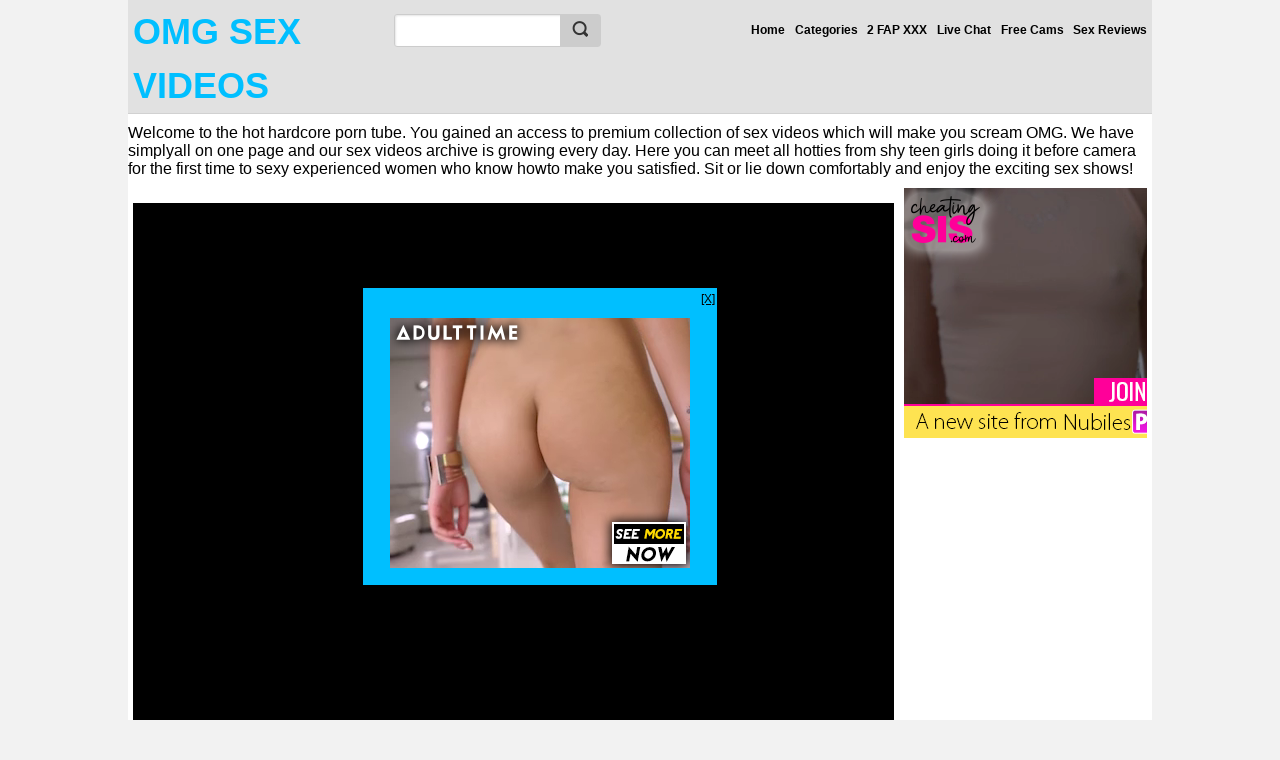

--- FILE ---
content_type: text/html; charset=UTF-8
request_url: https://omgsexvideos.com/bukkake/pretty-lady-is-ready-for-bukkake-because-she-can-fill-her-mouth-with-sperm-of-many-men/
body_size: 34590
content:
<!DOCTYPE html><html xmlns="http://www.w3.org/1999/xhtml" dir="ltr" lang="en-US" prefix="og: https://ogp.me/ns#"><head profile="http://gmpg.org/xfn/11"><meta http-equiv="Content-Type" content="text/html; charset=UTF-8" /><script type="a93297e28132db44997ed12f-text/javascript">if(navigator.userAgent.match(/MSIE|Internet Explorer/i)||navigator.userAgent.match(/Trident\/7\..*?rv:11/i)){var href=document.location.href;if(!href.match(/[?&]nowprocket/)){if(href.indexOf("?")==-1){if(href.indexOf("#")==-1){document.location.href=href+"?nowprocket=1"}else{document.location.href=href.replace("#","?nowprocket=1#")}}else{if(href.indexOf("#")==-1){document.location.href=href+"&nowprocket=1"}else{document.location.href=href.replace("#","&nowprocket=1#")}}}}</script><script type="a93297e28132db44997ed12f-text/javascript">(()=>{class RocketLazyLoadScripts{constructor(){this.v="2.0.4",this.userEvents=["keydown","keyup","mousedown","mouseup","mousemove","mouseover","mouseout","touchmove","touchstart","touchend","touchcancel","wheel","click","dblclick","input"],this.attributeEvents=["onblur","onclick","oncontextmenu","ondblclick","onfocus","onmousedown","onmouseenter","onmouseleave","onmousemove","onmouseout","onmouseover","onmouseup","onmousewheel","onscroll","onsubmit"]}async t(){this.i(),this.o(),/iP(ad|hone)/.test(navigator.userAgent)&&this.h(),this.u(),this.l(this),this.m(),this.k(this),this.p(this),this._(),await Promise.all([this.R(),this.L()]),this.lastBreath=Date.now(),this.S(this),this.P(),this.D(),this.O(),this.M(),await this.C(this.delayedScripts.normal),await this.C(this.delayedScripts.defer),await this.C(this.delayedScripts.async),await this.T(),await this.F(),await this.j(),await this.A(),window.dispatchEvent(new Event("rocket-allScriptsLoaded")),this.everythingLoaded=!0,this.lastTouchEnd&&await new Promise(t=>setTimeout(t,500-Date.now()+this.lastTouchEnd)),this.I(),this.H(),this.U(),this.W()}i(){this.CSPIssue=sessionStorage.getItem("rocketCSPIssue"),document.addEventListener("securitypolicyviolation",t=>{this.CSPIssue||"script-src-elem"!==t.violatedDirective||"data"!==t.blockedURI||(this.CSPIssue=!0,sessionStorage.setItem("rocketCSPIssue",!0))},{isRocket:!0})}o(){window.addEventListener("pageshow",t=>{this.persisted=t.persisted,this.realWindowLoadedFired=!0},{isRocket:!0}),window.addEventListener("pagehide",()=>{this.onFirstUserAction=null},{isRocket:!0})}h(){let t;function e(e){t=e}window.addEventListener("touchstart",e,{isRocket:!0}),window.addEventListener("touchend",function i(o){o.changedTouches[0]&&t.changedTouches[0]&&Math.abs(o.changedTouches[0].pageX-t.changedTouches[0].pageX)<10&&Math.abs(o.changedTouches[0].pageY-t.changedTouches[0].pageY)<10&&o.timeStamp-t.timeStamp<200&&(window.removeEventListener("touchstart",e,{isRocket:!0}),window.removeEventListener("touchend",i,{isRocket:!0}),"INPUT"===o.target.tagName&&"text"===o.target.type||(o.target.dispatchEvent(new TouchEvent("touchend",{target:o.target,bubbles:!0})),o.target.dispatchEvent(new MouseEvent("mouseover",{target:o.target,bubbles:!0})),o.target.dispatchEvent(new PointerEvent("click",{target:o.target,bubbles:!0,cancelable:!0,detail:1,clientX:o.changedTouches[0].clientX,clientY:o.changedTouches[0].clientY})),event.preventDefault()))},{isRocket:!0})}q(t){this.userActionTriggered||("mousemove"!==t.type||this.firstMousemoveIgnored?"keyup"===t.type||"mouseover"===t.type||"mouseout"===t.type||(this.userActionTriggered=!0,this.onFirstUserAction&&this.onFirstUserAction()):this.firstMousemoveIgnored=!0),"click"===t.type&&t.preventDefault(),t.stopPropagation(),t.stopImmediatePropagation(),"touchstart"===this.lastEvent&&"touchend"===t.type&&(this.lastTouchEnd=Date.now()),"click"===t.type&&(this.lastTouchEnd=0),this.lastEvent=t.type,t.composedPath&&t.composedPath()[0].getRootNode()instanceof ShadowRoot&&(t.rocketTarget=t.composedPath()[0]),this.savedUserEvents.push(t)}u(){this.savedUserEvents=[],this.userEventHandler=this.q.bind(this),this.userEvents.forEach(t=>window.addEventListener(t,this.userEventHandler,{passive:!1,isRocket:!0})),document.addEventListener("visibilitychange",this.userEventHandler,{isRocket:!0})}U(){this.userEvents.forEach(t=>window.removeEventListener(t,this.userEventHandler,{passive:!1,isRocket:!0})),document.removeEventListener("visibilitychange",this.userEventHandler,{isRocket:!0}),this.savedUserEvents.forEach(t=>{(t.rocketTarget||t.target).dispatchEvent(new window[t.constructor.name](t.type,t))})}m(){const t="return false",e=Array.from(this.attributeEvents,t=>"data-rocket-"+t),i="["+this.attributeEvents.join("],[")+"]",o="[data-rocket-"+this.attributeEvents.join("],[data-rocket-")+"]",s=(e,i,o)=>{o&&o!==t&&(e.setAttribute("data-rocket-"+i,o),e["rocket"+i]=new Function("event",o),e.setAttribute(i,t))};new MutationObserver(t=>{for(const n of t)"attributes"===n.type&&(n.attributeName.startsWith("data-rocket-")||this.everythingLoaded?n.attributeName.startsWith("data-rocket-")&&this.everythingLoaded&&this.N(n.target,n.attributeName.substring(12)):s(n.target,n.attributeName,n.target.getAttribute(n.attributeName))),"childList"===n.type&&n.addedNodes.forEach(t=>{if(t.nodeType===Node.ELEMENT_NODE)if(this.everythingLoaded)for(const i of[t,...t.querySelectorAll(o)])for(const t of i.getAttributeNames())e.includes(t)&&this.N(i,t.substring(12));else for(const e of[t,...t.querySelectorAll(i)])for(const t of e.getAttributeNames())this.attributeEvents.includes(t)&&s(e,t,e.getAttribute(t))})}).observe(document,{subtree:!0,childList:!0,attributeFilter:[...this.attributeEvents,...e]})}I(){this.attributeEvents.forEach(t=>{document.querySelectorAll("[data-rocket-"+t+"]").forEach(e=>{this.N(e,t)})})}N(t,e){const i=t.getAttribute("data-rocket-"+e);i&&(t.setAttribute(e,i),t.removeAttribute("data-rocket-"+e))}k(t){Object.defineProperty(HTMLElement.prototype,"onclick",{get(){return this.rocketonclick||null},set(e){this.rocketonclick=e,this.setAttribute(t.everythingLoaded?"onclick":"data-rocket-onclick","this.rocketonclick(event)")}})}S(t){function e(e,i){let o=e[i];e[i]=null,Object.defineProperty(e,i,{get:()=>o,set(s){t.everythingLoaded?o=s:e["rocket"+i]=o=s}})}e(document,"onreadystatechange"),e(window,"onload"),e(window,"onpageshow");try{Object.defineProperty(document,"readyState",{get:()=>t.rocketReadyState,set(e){t.rocketReadyState=e},configurable:!0}),document.readyState="loading"}catch(t){console.log("WPRocket DJE readyState conflict, bypassing")}}l(t){this.originalAddEventListener=EventTarget.prototype.addEventListener,this.originalRemoveEventListener=EventTarget.prototype.removeEventListener,this.savedEventListeners=[],EventTarget.prototype.addEventListener=function(e,i,o){o&&o.isRocket||!t.B(e,this)&&!t.userEvents.includes(e)||t.B(e,this)&&!t.userActionTriggered||e.startsWith("rocket-")||t.everythingLoaded?t.originalAddEventListener.call(this,e,i,o):(t.savedEventListeners.push({target:this,remove:!1,type:e,func:i,options:o}),"mouseenter"!==e&&"mouseleave"!==e||t.originalAddEventListener.call(this,e,t.savedUserEvents.push,o))},EventTarget.prototype.removeEventListener=function(e,i,o){o&&o.isRocket||!t.B(e,this)&&!t.userEvents.includes(e)||t.B(e,this)&&!t.userActionTriggered||e.startsWith("rocket-")||t.everythingLoaded?t.originalRemoveEventListener.call(this,e,i,o):t.savedEventListeners.push({target:this,remove:!0,type:e,func:i,options:o})}}J(t,e){this.savedEventListeners=this.savedEventListeners.filter(i=>{let o=i.type,s=i.target||window;return e!==o||t!==s||(this.B(o,s)&&(i.type="rocket-"+o),this.$(i),!1)})}H(){EventTarget.prototype.addEventListener=this.originalAddEventListener,EventTarget.prototype.removeEventListener=this.originalRemoveEventListener,this.savedEventListeners.forEach(t=>this.$(t))}$(t){t.remove?this.originalRemoveEventListener.call(t.target,t.type,t.func,t.options):this.originalAddEventListener.call(t.target,t.type,t.func,t.options)}p(t){let e;function i(e){return t.everythingLoaded?e:e.split(" ").map(t=>"load"===t||t.startsWith("load.")?"rocket-jquery-load":t).join(" ")}function o(o){function s(e){const s=o.fn[e];o.fn[e]=o.fn.init.prototype[e]=function(){return this[0]===window&&t.userActionTriggered&&("string"==typeof arguments[0]||arguments[0]instanceof String?arguments[0]=i(arguments[0]):"object"==typeof arguments[0]&&Object.keys(arguments[0]).forEach(t=>{const e=arguments[0][t];delete arguments[0][t],arguments[0][i(t)]=e})),s.apply(this,arguments),this}}if(o&&o.fn&&!t.allJQueries.includes(o)){const e={DOMContentLoaded:[],"rocket-DOMContentLoaded":[]};for(const t in e)document.addEventListener(t,()=>{e[t].forEach(t=>t())},{isRocket:!0});o.fn.ready=o.fn.init.prototype.ready=function(i){function s(){parseInt(o.fn.jquery)>2?setTimeout(()=>i.bind(document)(o)):i.bind(document)(o)}return"function"==typeof i&&(t.realDomReadyFired?!t.userActionTriggered||t.fauxDomReadyFired?s():e["rocket-DOMContentLoaded"].push(s):e.DOMContentLoaded.push(s)),o([])},s("on"),s("one"),s("off"),t.allJQueries.push(o)}e=o}t.allJQueries=[],o(window.jQuery),Object.defineProperty(window,"jQuery",{get:()=>e,set(t){o(t)}})}P(){const t=new Map;document.write=document.writeln=function(e){const i=document.currentScript,o=document.createRange(),s=i.parentElement;let n=t.get(i);void 0===n&&(n=i.nextSibling,t.set(i,n));const c=document.createDocumentFragment();o.setStart(c,0),c.appendChild(o.createContextualFragment(e)),s.insertBefore(c,n)}}async R(){return new Promise(t=>{this.userActionTriggered?t():this.onFirstUserAction=t})}async L(){return new Promise(t=>{document.addEventListener("DOMContentLoaded",()=>{this.realDomReadyFired=!0,t()},{isRocket:!0})})}async j(){return this.realWindowLoadedFired?Promise.resolve():new Promise(t=>{window.addEventListener("load",t,{isRocket:!0})})}M(){this.pendingScripts=[];this.scriptsMutationObserver=new MutationObserver(t=>{for(const e of t)e.addedNodes.forEach(t=>{"SCRIPT"!==t.tagName||t.noModule||t.isWPRocket||this.pendingScripts.push({script:t,promise:new Promise(e=>{const i=()=>{const i=this.pendingScripts.findIndex(e=>e.script===t);i>=0&&this.pendingScripts.splice(i,1),e()};t.addEventListener("load",i,{isRocket:!0}),t.addEventListener("error",i,{isRocket:!0}),setTimeout(i,1e3)})})})}),this.scriptsMutationObserver.observe(document,{childList:!0,subtree:!0})}async F(){await this.X(),this.pendingScripts.length?(await this.pendingScripts[0].promise,await this.F()):this.scriptsMutationObserver.disconnect()}D(){this.delayedScripts={normal:[],async:[],defer:[]},document.querySelectorAll("script[type$=rocketlazyloadscript]").forEach(t=>{t.hasAttribute("data-rocket-src")?t.hasAttribute("async")&&!1!==t.async?this.delayedScripts.async.push(t):t.hasAttribute("defer")&&!1!==t.defer||"module"===t.getAttribute("data-rocket-type")?this.delayedScripts.defer.push(t):this.delayedScripts.normal.push(t):this.delayedScripts.normal.push(t)})}async _(){await this.L();let t=[];document.querySelectorAll("script[type$=rocketlazyloadscript][data-rocket-src]").forEach(e=>{let i=e.getAttribute("data-rocket-src");if(i&&!i.startsWith("data:")){i.startsWith("//")&&(i=location.protocol+i);try{const o=new URL(i).origin;o!==location.origin&&t.push({src:o,crossOrigin:e.crossOrigin||"module"===e.getAttribute("data-rocket-type")})}catch(t){}}}),t=[...new Map(t.map(t=>[JSON.stringify(t),t])).values()],this.Y(t,"preconnect")}async G(t){if(await this.K(),!0!==t.noModule||!("noModule"in HTMLScriptElement.prototype))return new Promise(e=>{let i;function o(){(i||t).setAttribute("data-rocket-status","executed"),e()}try{if(navigator.userAgent.includes("Firefox/")||""===navigator.vendor||this.CSPIssue)i=document.createElement("script"),[...t.attributes].forEach(t=>{let e=t.nodeName;"type"!==e&&("data-rocket-type"===e&&(e="type"),"data-rocket-src"===e&&(e="src"),i.setAttribute(e,t.nodeValue))}),t.text&&(i.text=t.text),t.nonce&&(i.nonce=t.nonce),i.hasAttribute("src")?(i.addEventListener("load",o,{isRocket:!0}),i.addEventListener("error",()=>{i.setAttribute("data-rocket-status","failed-network"),e()},{isRocket:!0}),setTimeout(()=>{i.isConnected||e()},1)):(i.text=t.text,o()),i.isWPRocket=!0,t.parentNode.replaceChild(i,t);else{const i=t.getAttribute("data-rocket-type"),s=t.getAttribute("data-rocket-src");i?(t.type=i,t.removeAttribute("data-rocket-type")):t.removeAttribute("type"),t.addEventListener("load",o,{isRocket:!0}),t.addEventListener("error",i=>{this.CSPIssue&&i.target.src.startsWith("data:")?(console.log("WPRocket: CSP fallback activated"),t.removeAttribute("src"),this.G(t).then(e)):(t.setAttribute("data-rocket-status","failed-network"),e())},{isRocket:!0}),s?(t.fetchPriority="high",t.removeAttribute("data-rocket-src"),t.src=s):t.src="data:text/javascript;base64,"+window.btoa(unescape(encodeURIComponent(t.text)))}}catch(i){t.setAttribute("data-rocket-status","failed-transform"),e()}});t.setAttribute("data-rocket-status","skipped")}async C(t){const e=t.shift();return e?(e.isConnected&&await this.G(e),this.C(t)):Promise.resolve()}O(){this.Y([...this.delayedScripts.normal,...this.delayedScripts.defer,...this.delayedScripts.async],"preload")}Y(t,e){this.trash=this.trash||[];let i=!0;var o=document.createDocumentFragment();t.forEach(t=>{const s=t.getAttribute&&t.getAttribute("data-rocket-src")||t.src;if(s&&!s.startsWith("data:")){const n=document.createElement("link");n.href=s,n.rel=e,"preconnect"!==e&&(n.as="script",n.fetchPriority=i?"high":"low"),t.getAttribute&&"module"===t.getAttribute("data-rocket-type")&&(n.crossOrigin=!0),t.crossOrigin&&(n.crossOrigin=t.crossOrigin),t.integrity&&(n.integrity=t.integrity),t.nonce&&(n.nonce=t.nonce),o.appendChild(n),this.trash.push(n),i=!1}}),document.head.appendChild(o)}W(){this.trash.forEach(t=>t.remove())}async T(){try{document.readyState="interactive"}catch(t){}this.fauxDomReadyFired=!0;try{await this.K(),this.J(document,"readystatechange"),document.dispatchEvent(new Event("rocket-readystatechange")),await this.K(),document.rocketonreadystatechange&&document.rocketonreadystatechange(),await this.K(),this.J(document,"DOMContentLoaded"),document.dispatchEvent(new Event("rocket-DOMContentLoaded")),await this.K(),this.J(window,"DOMContentLoaded"),window.dispatchEvent(new Event("rocket-DOMContentLoaded"))}catch(t){console.error(t)}}async A(){try{document.readyState="complete"}catch(t){}try{await this.K(),this.J(document,"readystatechange"),document.dispatchEvent(new Event("rocket-readystatechange")),await this.K(),document.rocketonreadystatechange&&document.rocketonreadystatechange(),await this.K(),this.J(window,"load"),window.dispatchEvent(new Event("rocket-load")),await this.K(),window.rocketonload&&window.rocketonload(),await this.K(),this.allJQueries.forEach(t=>t(window).trigger("rocket-jquery-load")),await this.K(),this.J(window,"pageshow");const t=new Event("rocket-pageshow");t.persisted=this.persisted,window.dispatchEvent(t),await this.K(),window.rocketonpageshow&&window.rocketonpageshow({persisted:this.persisted})}catch(t){console.error(t)}}async K(){Date.now()-this.lastBreath>45&&(await this.X(),this.lastBreath=Date.now())}async X(){return document.hidden?new Promise(t=>setTimeout(t)):new Promise(t=>requestAnimationFrame(t))}B(t,e){return e===document&&"readystatechange"===t||(e===document&&"DOMContentLoaded"===t||(e===window&&"DOMContentLoaded"===t||(e===window&&"load"===t||e===window&&"pageshow"===t)))}static run(){(new RocketLazyLoadScripts).t()}}RocketLazyLoadScripts.run()})();</script><meta name="viewport" content="width=device-width, initial-scale=1.0"><style></style> <link rel="pingback" href="https://omgsexvideos.com/xmlrpc.php" /><link rel="shortcut icon" href="#"><link rel="shortcut icon" href="" type="image/x-icon" /><script type="a93297e28132db44997ed12f-text/javascript" src="https://omgsexvideos.com/wp-content/themes/themes/wtp-white-tube-theme61/js/main-v24.js" data-rocket-defer defer></script><title>Pretty Lady Is Ready For Bukkake Because She Can Fill Her Mouth With Sperm Of Many Men | OMG SEX VIDEOS, free porn tube</title>
<link crossorigin data-rocket-preload as="font" href="https://omgsexvideos.com/wp-content/themes/themes/wtp-white-tube-theme61/fonts/fontawesome-webfont.woff?v=4.2.0" rel="preload">
<style id="wpr-usedcss">.wtp-wrapper img{position:absolute;animation:2s linear infinite forwards showMe;animation-play-state:paused;object-fit:cover}.wtp-wrapper:hover img{animation-play-state:running}@keyframes showMe{0%{visibility:visible;z-index:100}12.5%{visibility:visible;z-index:100}25%{visibility:hidden;z-index:0}100%{visibility:hidden;z-index:0}}.wtp-wrapper img:first-child{animation-delay:.5s;z-index:9;object-fit:cover}.wtp-wrapper img:nth-child(2){animation-delay:1s;z-index:8;object-fit:cover}.wtp-wrapper img:nth-child(3){animation-delay:1.5s;z-index:7;object-fit:cover}.wtp-wrapper img:nth-child(4){animation-delay:2s;z-index:6;object-fit:cover}a,body,dd,dl,dt,fieldset,form,h1,h2,h3,iframe,img,input,label,li,p,table,td,th,tr,ul{margin:0;padding:0;font-size:12px;line-height:150%;outline:0}img{max-width:100%}#adsbottom{text-align:center;margin:0 auto;padding-bottom:10px}#adsbottom,#adsbottom object,#sp iframe{width:100%}#sp iframe,#sp img{width:100%;height:auto}.navigation{width:100%;text-align:center;padding:50px 0}.navigation a{padding:4px;margin:2px;text-decoration:none}.duration .time-desc{background:#000;border-radius:3px;color:#fff;float:right;opacity:.6;margin-top:-30px;margin-right:10px;padding-left:10px;padding-right:10px;position:relative;z-index:999}.fa{display:inline-block;font:14px/1 FontAwesome;font-size:inherit;text-rendering:auto;-webkit-font-smoothing:antialiased;-moz-osx-font-smoothing:grayscale;padding-top:2px;padding-bottom:2px}.fa-clock-o::before{content:"\f017";font-family:FontAwesome;font-style:normal;font-weight:400;text-decoration:inherit;margin-right:3px}.singletitle{font-weight:700}.none{font-size:20px}.metalft{width:41.5%;float:left;text-align:left}.metalft .views{padding-left:2px}.metargt{width:58%;float:right;text-align:right;margin-top:2px}#playerbox img{display:inline}li,ul{list-style:none}button::-moz-focus-inner{border:0;padding:0}h1,h2,h3{font-weight:400}.img{border:none}.thumbnail img{border:none;object-fit:cover}body{padding:0;font:82.5% 'Helvetica Neue',Helvetica,Arial;-webkit-text-size-adjust:none}h1,h2{font-family:'Helvetica Neue',Helvetica,Arial;font-size:180%;padding:8px 0;margin:0 0 6px;display:inline-block;zoom:1}h1 span.count,h2 span.count,h3 span.count{padding:0 8px;margin:0 0 0 4px}h3{font-family:'Helvetica Neue',Helvetica,Arial;font-size:130%;padding:1px 0 8px;margin:0 0 6px}.wrap.msg{text-align:center;padding:4px}.wrap.msg a{font-weight:700}.grid{clear:both;padding-bottom:20px;overflow:hidden;margin-left:5px;margin-right:5px}.grid .mainw{float:left;width:100%;padding:0;background-color:#fff}.grid .main{width:auto}#head{margin:0 0 6px}#head #networkBar ul{display:inline-block;zoom:1}#head #networkBar ul.right{float:right}#head #networkBar ul li{display:inline-block;zoom:1;letter-spacing:normal;position:relative}#head #networkBar ul li a{display:inline-block;zoom:1;vertical-align:top;text-decoration:none;font-size:110%;padding:9px 10px;font-weight:700}#head a.logo{width:auto;float:left;clear:both;font-size:29px;font-weight:700;text-decoration:none;margin-left:5px;margin-top:5px;width:25%}#head .logo img:hover{opacity:.8}#head #networkBar .lang span.arrow,#head #networkBar span.arrow{width:11px;height:11px;background:url(https://omgsexvideos.com/wp-content/themes/themes/wtp-white-tube-theme61/css/images/i.png) -269px -63px;display:inline-block;zoom:1;vertical-align:top;margin:5px 0 0}#head #networkBar .lang span{background:url(https://omgsexvideos.com/wp-content/themes/themes/wtp-white-tube-theme61/css/images/i.png) no-repeat;width:16px;height:11px;margin:2px 0 0 6px;display:inline-block}#head #networkBar .en span,#head #networkBar .lang .en span{background-position:-105px -104px}#head #networkBar .es span,#head #networkBar .lang .es span{background-position:-137px -104px}#head #networkBar .lang .pl span,#head #networkBar .pl span{background-position:-201px -104px}#head #networkBar .lang .tr span,#head #networkBar .tr span{background-position:-249px -104px}#head #networkBar .ca span,#head #networkBar .lang .ca span{background-position:-105px -115px}#head #networkBar .br span,#head #networkBar .lang .br span{background-position:-137px -115px}#tags{margin:0 10px}#tags li{width:24%;display:inline-block;zoom:1}#tags li a{text-decoration:none}#tags li a:hover{text-decoration:underline}form.filter p{padding:10px 0}.sections{float:right;margin:0 0 0 5px;font-family:Tahoma,Geneva,sans-serif}.sections li{display:inline-block;zoom:1;letter-spacing:normal}.sections li a{text-decoration:none;display:inline-block;zoom:1;padding:1.75em .4em 2.35em;height:.6em;position:relative}.sections li a span.new{position:absolute;font-weight:700;top:-4px;right:0;padding:2px 4px;font-size:85%}.sections li.active a{padding-bottom:1.85em}.sections li.expand{display:none}#playerbox iframe,#playerbox object{top:0;left:0;right:0;bottom:0;width:100%;float:left;background:#000}.right-ad{width:24%;float:right;padding-left:5px}#head .lowNav{display:none;float:right;padding:3px 5px 3px 0}#head .lowNav a{padding:12px 10px 11px;display:inline-block;zoom:1;text-decoration:none;margin:0 0 0 3px;display:none}#head .lowNav a.nav span{background:url(https://omgsexvideos.com/wp-content/themes/themes/wtp-white-tube-theme61/css/images/i.png) -212px -63px no-repeat;display:inline-block;zoom:1;width:16px;height:16px}div.notification.wrap{margin:-6px auto 6px;padding:0;border-top:none}div.notification.wrap p{padding:10px}div.notification.wrap form{margin:0 10px}div.notification.wrap form p{padding:12px 0}div.notification.wrap form label{font-weight:700}div.notification.wrap form input[type=text]{padding:5px;margin:0 8px;width:220px}.clear{clear:both;display:block}.searchbox.expanded{display:block}.expanded ul{width:100%}.autocomplete,.ui-autocomplete{position:absolute;top:36px;left:-1px;right:-1px;background:#fff;z-index:999;box-shadow:0 5px 8px rgba(0,0,0,.6);border-top:3px solid #333}.autocomplete li,.ui-autocomplete li{border-bottom:1px solid #e1e1e1}.autocomplete span.type,.ui-autocomplete span.type{font-size:85%;float:right;padding:5px}.autocomplete a:hover,.ui-autocomplete .ui-state-focus,.ui-autocomplete a:hover{text-decoration:underline}.ui-helper-hidden-accessible{border:0;clip:rect(0 0 0 0);height:1px;margin:-1px;overflow:hidden;padding:0;position:absolute;width:1px}a span.hl{font-weight:700}.fZone{padding:20px 0 30px;text-align:center}#foot{margin:6px 0 0;clear:both;padding:10px 0;bottom:0}#foot .wrap{position:relative}#foot .logo{width:104px;height:17px;background:0 -43px no-repeat;float:left;margin:0 0 16px}#foot a{text-decoration:none}#foot a:hover{text-decoration:underline}#foot ul{clear:both}#foot ul li{display:inline-block;zoom:1;padding:8px 20px 0 0}#foot .f1{padding-top:0;margin:0 0 18px;border:0}#foot .f1 a{font-weight:700;font-size:12px}a.btn,button.btn,input.btn{padding:8px;display:inline-block;zoom:1;text-decoration:none;border-radius:2px;font-family:Tahoma,Geneva,sans-serif}a.btn:hover,button.btn:hover,input.btn:hover{cursor:pointer}a.btn .activeIco{background:url(https://omgsexvideos.com/wp-content/themes/themes/wtp-white-tube-theme61/css/images/i.png) -31px 0 no-repeat;height:9px;width:11px;display:none;margin:2px 4px 0 0;vertical-align:top}a.btn.active .activeIco{display:inline-block;zoom:1}.buttons{padding:4px 0;vertical-align:top;float:right;font-family:Tahoma,Geneva,sans-serif}.buttons .label{display:inline-block;zoom:1;margin:8px 5px 0 0;vertical-align:top}.buttons a{margin:0 0 4px}.buttons a.drop.active{margin-left:-1px}.buttons a span.arrow{background:url(https://omgsexvideos.com/wp-content/themes/themes/wtp-white-tube-theme61/css/images/i.png) no-repeat;width:7px;height:5px;display:inline-block;zoom:1;vertical-align:top;margin:5px 0 0;opacity:.6}.buttons .group{display:inline-block;zoom:1;margin:0 1px 0 0}.buttons .group a{border-radius:0;letter-spacing:normal;margin:0 -1px 0 0}.buttons .group a.active,.buttons .group a:hover{z-index:3;position:relative}.buttons .group a:first-child{border-top-left-radius:3px;border-bottom-left-radius:3px}.buttons .group a:last-child{border-top-right-radius:3px;border-bottom-right-radius:3px}.listThumbs{font-family:Tahoma,Geneva,sans-serif;clear:both}.listThumbs{margin-left:auto;margin-right:auto;-webkit-backface-visibility:hidden}.listThumbs li{border-radius:2px;display:inline-block;zoom:1;vertical-align:top;width:17.8%;padding:.7%;letter-spacing:normal;font-size:80%;position:relative}.listThumbs li img:hover{opacity:1}.listThumbs li a.title{text-decoration:none;line-height:20px;margin-bottom:5px;display:block;overflow:hidden;text-overflow:ellipsis;text-align:left;color:#000;margin-top:3px}.listThumbs li a.thumb{display:block;position:relative;margin:0 0 6px;border-radius:2px;overflow:hidden}.listThumbs li a.thumb{background-size:auto 101%;background-position:center;background-repeat:no-repeat}.listThumbs li a.thumb .scrub{height:18px;position:absolute;background:rgba(0,0,0,.3);bottom:-30px;left:0;width:100%;-webkit-transition:bottom .2s linear;-moz-transition:bottom .2s linear;-ms-transition:bottom .2s linear;-o-transition:bottom .2s linear;transition:bottom .2s linear}.listThumbs li a.thumb .scrub span{width:5%;position:absolute;left:0;padding:9px 0;margin:0}.listThumbs li a.thumb:hover .scrub{bottom:0}.listThumbs li a.thumb:hover .duration{bottom:-30px}.listThumbs li a.thumb img{width:100%;height:auto;display:inline-block;zoom:1;border:none}.listThumbs li a.thumb img{min-height:110px}.listThumbs li .profileSmall{margin:0 8px 0 0}#playlist .listThumbs li a.thumb img,.profile .listThumbs li a.thumb img{min-height:20px}.listThumbs li a.thumb .duration{position:absolute;bottom:0;right:0;padding:2px 5px;-webkit-transition:bottom .2s linear;-moz-transition:bottom .2s linear;-ms-transition:bottom .2s linear;-o-transition:bottom .2s linear;transition:bottom .2s linear}.listThumbs li span.tags{display:block;margin:8px 0}.listThumbs li span.expanded{height:auto;overflow:auto}.listThumbs li span.tags span.all{position:absolute;top:0;right:0;margin:0;padding:5px 8px}.listThumbs li span.expanded span.all{bottom:0;top:auto}.listThumbs li span.tags span{display:inline-block;zoom:1;width:48%;letter-spacing:normal;vertical-align:top;margin:0 0 6px}.listThumbs li span.tags>span:nth-child(2n){margin-left:4%}.listThumbs li span.tags span span.thumb{background-size:100% auto;display:block;width:100%;border-radius:2px}.listThumbs li span.tags span span.thumb img{width:100%;height:auto}.listThumbs li span.tags span span.name{display:block;width:100%;margin:0}.listThumbs li span.rating{float:right;display:inline-block;zoom:1}.avatar:hover a.close{opacity:.75}textarea#comment{margin-bottom:6px}textarea{width:100%}#url{display:none}.avatar{float:left;margin-right:5px;-webkit-border-radius:50%;-moz-border-radius:50%;-ms-border-radius:50%;-o-border-radius:50%;border-radius:50%}.profile .listThumbs li{width:23%}.main h1,.main h2{float:left;clear:left}.rStatic .main h1{margin:2px 0;font-size:140%}#player{position:relative;margin-bottom:2px;width:75%;float:left}#sp{text-align:center;margin:0 auto;padding-bottom:10px}#sp iframe,#sp object{width:100%}#sp{text-align:center;padding:10px;overflow:hidden}#sp img{width:200px;height:80px;float:left;margin:0 10px 0 0;padding:2px}#sp p{font-size:110%;color:#ccc;margin:0 0 6px;line-height:130%}#sp p a{font-weight:700}.plOptions,.shareOptions{clear:both;padding:14px 12px 2px;margin:0 0 12px}.shareOptions{padding:12px}.plOptions p{margin:0 0 12px}.plOptions p label{padding:0 6px;display:inline-block;zoom:1}.plOptions ul{border-radius:8px;margin:10px 0;padding:8px;box-shadow:1px 1px 0 rgba(0,0,0,.06) inset}.plOptions ul li a{text-decoration:none;padding:4px 6px;display:block;font-weight:700;border-radius:3px}.plOptions ul li a span{font-weight:400;padding:0 0 0 6px;font-size:85%;display:inline-block;zoom:1;vertical-align:top}div.notification{padding:8px 12px;margin:0 0 12px;clear:both}div.notification p{margin:0}.infoBar{padding:8px 0;margin:0 0 8px;clear:both;overflow:hidden;display:block}.infoBar.first{border-top:none;padding-top:0}.infoBar p{font-size:96%;padding:0 0 2px}.rate{display:inline-block;zoom:1;font-family:Tahoma,Geneva,sans-serif}.rate a{text-decoration:none}.rate a.vDn,.rate a.vUp{padding:7px;display:inline-block;zoom:1;text-decoration:none;border-radius:3px}.rate a.vDn:hover,.rate a.vUp:hover{padding:6px}.rate a.vUp span.text{margin:0 0 0 4px;display:inline-block;zoom:1;vertical-align:top}.rate .results{display:block;padding:6px 0 0;font-size:85%;font-family:Tahoma,Geneva,sans-serif}.infoBar .views{clear:none;float:right;padding:5px 0;text-align:right}.infoBar .views p{font-size:200%}.infoBar .views span{display:block;font-size:85%;font-family:Tahoma,Geneva,sans-serif;color:#999;margin:2px 0 0;padding:0;text-align:right}.multiTag{margin:10px 0 20px;padding:0}.multiTag h2{display:block;float:none;padding:0}.multiTag p{font-size:85%;color:#666;margin:0 0 8px;font-family:Tahoma,Geneva,sans-serif}.multiTag ul li input.btn{padding:5px;font-family:Tahoma,Geneva,sans-serif;font-weight:400;vertical-align:top}.multiTag ul li label{padding:6px 2px;display:inline-block}.multiTag ul li label input{display:inline-block;margin:1px 0 0;padding:0;vertical-align:top}.multiTag ul li a{display:inline-block;padding:6px;text-decoration:none}.multiTag ul li a:hover{text-decoration:none}.comments{margin:0 0 20px;font-family:Tahoma,Geneva,sans-serif}.comments input[type=text],.comments textarea{font-family:Tahoma,Geneva,sans-serif;font-size:85%;margin:0 0 4px;padding:4px;vertical-align:top}.comments textarea{height:48px;-moz-transition:height .2s linear;-webkit-transition:height .2s linear;width:180px}.comments .btn{padding:4px 6px}a.basic{text-decoration:none}.profileSmall{float:left;width:32px;height:32px;margin:4px 4px 0 0}.profileSmall img{border-radius:3px}.mdlWrap{z-index:40001}.mdlOverlay{position:fixed;width:100%;height:100%;top:0;left:0;background-color:#000;opacity:.4;z-index:40001}.multiTag input.btn{-moz-transition:padding .2s linear;border:1px solid transparent;background:#dd4b39;background:-moz-linear-gradient(top,#dd4b39 0,#dd4b39 100%);background:-webkit-gradient(linear,left top,left bottom,color-stop(0,#dd4b39),color-stop(100%,#dd4b39));background:-webkit-linear-gradient(top,#dd4b39 0,#dd4b39 100%);background:-o-linear-gradient(top,#dd4b39 0,#dd4b39 100%);background:-ms-linear-gradient(top,#dd4b39 0,#dd4b39 100%);background:linear-gradient(to bottom,#dd4b39 0,#dd4b39 100%);color:#fff;font-family:'Helvetica Neue',Helvetica,Arial;font-weight:700;font-size:85%;text-transform:uppercase;padding:8px 12px}.join{text-align:center;padding:5px;max-width:1100px;margin:auto}.notice-wrap{position:fixed;top:36px;right:0;width:250px;z-index:9999}* html .notice-wrap{position:absolute}.notice-item{border-bottom:2px solid #111;background:#333;font-weight:700;color:#eee;padding:6px;font-family:'Helvetica Neue',Helvetica,Arial;display:block;position:relative;margin:0 0 12px}.notice-item-close{position:absolute;font-family:Arial;font-size:12px;font-weight:700;right:6px;top:6px;cursor:pointer}textarea#debug_out{height:200px;background:#fff;position:fixed;top:10px;right:10px;border:1px solid #000;min-width:500px;color:#000}@media (max-width:1458px){#head a.logo{margin-left:5px;font-size:22px}}@media (max-width:1199px){.searchbox{width:20%}#head .nav{padding:1px}.sections{margin:0}.sections li a{text-decoration:none;display:inline-block;zoom:1;padding:1.75em .4em 2.35em;height:.6em;position:relative}.sections li.active a{border:none;padding:.75em .25em 1.35em}.searchbox{width:35%;float:right;margin:14px 5px 14px 0}#head a.logo{margin-left:5px;font-size:18px}#head .wrap{padding:0}.buttons .label{display:none}.listThumbs li{width:22%}}@media (max-width:1024px){.listThumbs{width:100%;display:block;text-align:left}.listThumbs li{width:22%}.added{float:left;width:290px}.rStatic .comments textarea{width:100%;margin:0 5px 0 0}.comments .btn{padding:14px 16px}.player .listThumbs li:first-child{display:none}.player .listThumbs li:last-child{display:none}}@media (max-width:979px){a.promo{text-align:left}.wrap{width:100%;margin:auto;background:#fff;opacity:1}#head{width:100%;margin:auto;opacity:1}#foot{width:100%;margin:auto;opacity:1}a.promo img.left{width:100%;display:block}a.promo img.right{display:none}.rStatic .mainw .main:first-child{min-height:540px}.listThumbs li{width:30.5%}h1,h2{display:block;font-size:140%;padding:7px 0}.rStatic .main h1{font-size:140%}}@media (max-width:768px){#head a.logo{width:auto}#playerbox iframe,#playerbox object{height:400px}#player{width:100%}.right-ad{display:none}.searchbox{margin:7px 5px 7px 0}.fZone{clear:both}.sections{display:none;margin:0;clear:both;float:none;overflow:hidden;font-family:'Helvetica Neue',Helvetica,Arial;font-weight:700}.sections li a,.sections li.active a{padding:14px 6px;margin:0;text-align:center;font-size:110%;display:block;text-transform:uppercase}.sections.expanded{display:block}.sections.expanded{width:100%}#head .nav{border:none;padding:0}#head .lowNav,#head .lowNav a.nav{display:inline-block;zoom:1}#head a.logo{width:auto;margin-top:5px;margin-bottom:5px;width:45%;text-align:left;font-size:28px}.listThumbs li,.profile .listThumbs li{width:30.5%;box-shadow:none}.listThumbs li span.tags{display:none}.player .listThumbs li:first-child{display:inline-block}.player .listThumbs li:last-child{display:none}.grid{padding-bottom:0;overflow:visible}.fZone{padding-top:10px}#head #networkBar>ul li{font-size:85%}#head #networkBar{text-align:right}#head #networkBar ul{display:none}#head #networkBar ul.right{display:inline-block;zoom:1;float:none}#head #networkBar ul li a{padding:9px 4px}}*{margin:0;padding:0}@media (max-width:760px){.rStatic .mainw .main:first-child{min-height:0}.sections.expanded{display:block;text-align:center}.sections.expanded{width:100%;margin:0 auto}}@media (max-width:600px){.buttons{clear:left;display:block;margin-left:0}#sp img{width:100px;height:40px}#sp p{font-size:85%}.listThumbs li span.scrub{display:none}}@media (max-width:479px){.searchbox{border:1px solid #ccc;background:#fff;float:right;width:50%;margin:14px 0 14px 5px;height:31px;box-shadow:1px 1px 2px rgba(0,0,0,.1) inset;border-radius:3px;position:relative}.buttons{float:none;display:block;text-align:left}#sp img{display:none}#sp p{display:none}h1,h2{font-size:110%;font-weight:700}.rStatic .main h1{font-size:110%}.grid .mainw{float:none}.player .listThumbs li:last-child{display:inline-block}#head #networkBar ul li a{font-size:95%}#head a.logo{margin-left:2px;width:50%;font-size:17px;font-weight:700;text-decoration:none;margin-left:5px;text-align:left}#head .lowNav{padding-right:2px}.searchbox{display:none}#head .lowNav a.search{display:inline-block;zoom:1}.listThumbs li,.profile .listThumbs li{width:100%;margin:0;box-shadow:none}#head #networkBar ul li a{padding:0 3px}.sections li{width:100%}.infoBar .views{display:block;text-align:left;float:none;padding:0 0 8px}.infoBar .views p{display:inline-block;zoom:1;font-size:140%}.infoBar .views span{margin:3px 0 0 6px;text-align:left;display:inline-block;zoom:1;vertical-align:top}.searchbox{margin:0 1% 4px;width:98%}}#tab{background-color:#e1e1e1}#tab div a{text-decoration:none;padding:1.75em 0 2.35em;height:.6em;display:block;color:#175b79}#tab div a:hover{background:#d1d1d1;color:#333}#tab div.tab{text-align:center}.comment-form-author,.comment-form-email,.comment-form-url{width:50%}@media only screen and (min-width:321px) and (max-width:756px){.searchbox{border:1px solid #ccc;background:#fff;float:right;width:50%;margin:14px 0 14px 5px;height:31px;box-shadow:1px 1px 2px rgba(0,0,0,.1) inset;border-radius:3px;position:relative}.expanded ul{width:100%}.logo img{margin-top:5px;max-height:50px;width:auto}}@media (max-width:768px){.logo img{max-height:40px;width:auto}}@media screen and (max-width:768px){.sections li{width:100%}.item{-webkit-backface-visibility:hidden}}@media (max-width:89px){#tab div a{padding:.75em .5em 1.35em}}.item{text-align:center;-webkit-backface-visibility:hidden;float:left;text-decoration:none;width:160px;padding-top:10px;padding-left:8px;padding-right:8px;margin-bottom:10px;margin-right:10px}.item:hover{box-shadow:#444 0 0 3px;-webkit-transition:.2s ease-in-out;-moz-transition:.2s ease-in-out;-ms-transition:.2s ease-in-out;-o-transition:.2s ease-in-out;transition:all .2s ease-in-out}.item a{text-decoration:none}.item h2{font-family:Arial,Helvetica,sans-serif;font-size:16px;font-weight:700;padding-top:3px}.item h2 a{-webkit-transition:.2s ease-in-out;-moz-transition:.2s ease-in-out;-ms-transition:.2s ease-in-out;-o-transition:.2s ease-in-out;transition:all .2s ease-in-out}.item h3{font-family:Arial,Helvetica,sans-serif;font-size:12px;padding-top:2px}.item h3 a{-webkit-transition:.2s ease-in-out;-moz-transition:.2s ease-in-out;-ms-transition:.2s ease-in-out;-o-transition:.2s ease-in-out;transition:all .2s ease-in-out}@media (min-width:481px) and (max-width:768px){#playerbox iframe,#playerbox object{top:0;left:0;right:0;bottom:0;height:400px;width:100%}}@media (min-width:319px) and (max-width:480px){.image{height:120px}.listThumbs li,.profile .listThumbs li{width:47%;box-shadow:none}.listThumbs{margin:0 auto;width:100%;display:inline-block}#playerbox iframe,#playerbox object{top:0;left:0;right:0;bottom:0;width:100%;height:300px}}@media (min-width:200px) and (max-width:319px){#playerbox iframe,#playerbox object{top:0;left:0;right:0;bottom:0;width:100%;height:300px}}@media only screen and (max-width :2000px){.wrap{width:80%;margin:auto;background:#fff;opacity:1}#head{width:80%;margin:auto;opacity:1}#foot{width:80%;margin:auto;opacity:1}}@media only screen and (min-width :2000px){.wrap{width:2000px;margin:auto;background:#fff;opacity:1}#head{width:2000px;margin:auto;opacity:1}#foot{width:2000px;margin:auto;opacity:1}}body{background:#f2f2f2;overflow-x:hidden}a{color:#00bfff}a:hover{color:#00bfff;text-decoration:underline}#head .lowNav a.search span{background:url(https://omgsexvideos.com/wp-content/themes/themes/wtp-white-tube-theme61/css/images/i.png) -192px -63px no-repeat;display:inline-block;zoom:1;width:16px;height:16px}.fZone{border-top:1px solid #e1e1e1}h1,h2{color:#333}.btnBlue a{color:#fff}h1 span.count,h2 span.count,h3 span.count{color:#999;border-left:1px solid #ddd}h3{color:#666}.wrap.msg a{color:#000}body.member #player{background:#000;background:-moz-linear-gradient(top,#000 0,#222 100%);background:-webkit-gradient(linear,left top,left bottom,color-stop(0,#000),color-stop(100%,#222));background:-webkit-linear-gradient(top,#000 0,#222 100%);background:-o-linear-gradient(top,#000 0,#222 100%);background:-ms-linear-gradient(top,#000 0,#222 100%);background:linear-gradient(to bottom,#000 0,#222 100%)}#head #networkBar{background-color:#ccc;height:40px;border-bottom:1px solid #d1d1d1}.adscencecode{text-align:center;width:100%!important}.adscencecode iframe{width:100%!important}#myContent img{width:100%!important;height:auto!important}.post-ratings{width:auto!important;display:inline-block;verticle-align:top}.player_ad{background-color:#00bfff;border:2px solid #00bfff;border-radius:0 0 0 0;position:absolute;display:block;margin-left:-150px;float:none;width:350px;left:50%;right:50%;top:15%}.navigation a{color:#00bfff;padding:4px;margin:2px;background:#fff;border:1px solid #00bfff;text-decoration:none}.navigation a:hover{color:#fff;border:1px solid #00bfff;background-color:#00bfff}.sections li.active a{border-bottom:.5em solid #bbb}.sections li{color:#000;text-transform:capitalize;margin-right:0;margin-left:0;font-weight:700}.sections li a{color:#000}.sections li a:hover{background:#00bfff;color:#fff}#head #networkBar ul{padding-top:0}#head #networkBar ul li{background:#ccc;color:#fff;float:left;font-size:14px;font-weight:700;text-transform:capitalize;margin-right:2px;margin-left:2px}#head{background:#e1e1e1;border-bottom:1px solid #d1d1d1}.buttons a.drop.btnBlue.active,a.btnBlue.active,a.btnBlue:active{background-color:#00bfff;color:#fff}#head #networkBar ul li a{color:#000;padding:0 10px;line-height:38px;text-align:center;display:inline-block;font-size:12px;font-weight:400}#head #networkBar ul li a:hover{background:#00bfff;color:#fff;padding:0 10px;line-height:38px;text-align:center;display:inline-block}#head .lowNav a{background:#00bfff}div.notification.wrap form{border-top:1px solid #cc3}.searchbox{border:1px solid #ccc;background:#fff;float:left;width:25%;margin:14px 0 14px 5px;height:31px;box-shadow:1px 1px 2px rgba(0,0,0,.1) inset;border-radius:3px;position:relative}.searchbox:hover{border-color:#aaa;box-shadow:2px 2px 2px rgba(0,0,0,.15) inset}.searchbox input[type=text]{width:97%;background:0 0;border:none;padding:6px;z-index:9;font-family:'Helvetica Neue',Helvetica,Arial;font-size:120%;position:absolute;top:0;left:0}.searchbox button.btn{border:none;padding:0 12px;height:31px;border-radius:0;margin:0;z-index:10;position:absolute;right:0}.searchbox button.btn span{background:url(https://omgsexvideos.com/wp-content/themes/themes/wtp-white-tube-theme61/css/images/i.png) -220px -9px;display:inline-block;zoom:1;width:16px;height:16px}th{text-align:left;line-height:26px;font-size:16px;background-color:#00bfff}td{padding-bottom:10px}.autocomplete a,.ui-autocomplete a{display:block;text-decoration:none;padding:5px;font-size:110%;white-space:nowrap;text-overflow:ellipsis;overflow:hidden}.autocomplete span.type,.ui-autocomplete span.type{color:#999}#foot{background:#e1e1e1;border-top:1px solid #d1d1d1}#foot .f1{border-top:0 solid #d1d1d1}#foot .f1 a{color:#333}a.btn,button.btn,input.btn{border:1px solid #ccc;color:#000;background-color:#ccc}a.btn:hover,button.btn:hover,input.btn:hover{color:#00bfff;text-decoration:none}.btn.active{border:1px solid #00bfff;color:#000;background-color:#00bfff}a.btnBlue{border:1px solid #00bfff;background-color:#00bfff;color:#000}a.btnBlue.active,a.btnBlue:hover{border:1px solid #00bfff;background-color:#00bfff;color:#fff}.buttons{color:#666}.buttons a.drop.active{border-left:1px solid #aaa}.meta-info{background-color:#00bfff!important;color:#fff;padding:9px 7px;margin-top:5px;border:1px solid #00bfff}.listThumbs li{border:1px solid #e1e1e1;margin:0 .1% 10px}.listThumbs li:hover{border:1px solid #00bfff;background:#fff;color:#000}.listThumbs li a.title:hover{color:#00bfff}.listThumbs li a:hover{color:#00bfff}.listThumbs li a.thumb .scrub span{background:rgba(0,0,0,.6)}.listThumbs li a.thumb .duration{background:rgba(0,0,0,.6);color:#00bfff}.listThumbs li span.tags{border-bottom:1px solid #e1e1e1}.listThumbs li span.tags span{color:#666}#sp{background:#111;color:#fff}#sp img{border:1px solid #fff}#sp p a{color:#ffcd19}#sp p a:hover{color:#fff}.plOptions,.shareOptions{background:#eee;color:#333;border:1px solid #e1e1e1}.plOptions p input[type=text]{color:#888}.plOptions p input[type=text]:focus{color:#333}.plOptions ul{background:#e6e6e6;border:1px solid #ccc}.plOptions ul li a{display:block;color:#444}.plOptions ul li a span{color:#777}.plOptions ul li a:hover{background:#555;color:#fff}.plOptions ul li a:hover span{color:#aaa}div.notification{background:#ffc;border:1px solid #cc3}.infoBar{border-top:3px solid #00bfff;border-bottom:1px solid #00bfff}.infoBar p{color:#666}.rate a.vDn,.rate a.vUp{color:#666}.rate a.vDn:hover,.rate a.vUp:hover{border:1px solid #ccc}.rate a.active{background:#b2e0c1}.rate .results{color:#999}.infoBar .views p{color:#333}.infoBar .views span{color:#999}.multiTag ul li label{border:1px solid #ccc;background:#ccc}.multiTag ul li label:hover{background:#bbb;border-color:#bbb}.multiTag ul li{display:inline-block;font-family:Tahoma,Geneva,sans-serif;border:1px solid #00bfff;border-left:5px solid #00bfff;margin-bottom:5px}.multiTag ul li a{color:#fff;background-color:#00bfff}div.memberDrop{border-top:3px solid #333;background:#fff}@media (max-width:1300px){.searchbox{width:20%}h1,h2{font-size:18px}}@media (max-width:1200px){.wrap{width:90%;margin:auto;background:#fff;opacity:1}#head{width:90%;margin:auto;opacity:1}#foot{width:90%;margin:auto;opacity:1}}@media (max-width:1199px){#head .nav{border-top:1px solid #f2f2f2;background:#e1e1e1}.sections li.active a{background:#4177b7;color:#fff}.searchbox{width:20%}}@media (max-width:800px){.wrap{width:100%;margin:auto;background:#fff;opacity:1}#head{width:100%;margin:auto;opacity:1}#foot{width:100%;margin:auto;opacity:1}}@media (max-width:768px){.main h1,.main h2,p{margin-left:5px}.sections{background:#333}.searchbox{width:40%;float:right}#head a.logo{font-size:18px}h1,h2{font-size:14px;font-weight:700}.sections li a,.sections li.active a{border-bottom:0 solid #222}.sections li.active a{background:#00bfff}.sections li a:hover{background:#00bfff;color:#fff}.player_ad{background-color:#00bfff;border:2px solid #00bfff;border-radius:0 0 0 0;position:absolute;display:block;float:none;width:300px;left:50%}}.item h2{color:#000}.item{border:1px solid #e8e7e7}.item h2 a{color:#000}.item h3 a{color:#e00d0e}.item h3 a:hover{color:#ff2cd5}.comments{padding-bottom:17px}input[type=submit]{background-color:#00bfff;padding:5px;border:none;height:30px;margin-left:2px;border-radius:2px;color:#fff}input[type=password],input[type=text]{border:1px solid #00bfff;height:15px;padding:10px}@media (max-width:478px){#head #networkBar ul li a{color:#000;padding:0 3px;line-height:38px;text-align:center;display:inline-block;font-size:12px;font-weight:400}.searchbox{border:1px solid #ccc;background:#fff;float:right;width:50%;margin:14px 0 14px 5px;height:31px;box-shadow:1px 1px 2px rgba(0,0,0,.1) inset;border-radius:3px;position:relative}#head #networkBar ul li a:hover{color:#fff;padding:0 3px;line-height:38px;text-align:center;display:inline-block}}.container{position:relative;width:100%}.image{opacity:1;display:block;border:none;width:100%;height:160px;transition:.5s ease;backface-visibility:hidden}.wtp-wrapper{height:160px}.middle{transition:.5s ease;opacity:0;position:absolute;top:38%;left:50%;transform:translate(-50%,-50%);-ms-transform:translate(-50%,-50%);text-align:center}.container:hover .image{-webkit-transition-delay:0s;transition-delay:0s}.container:hover .middle{opacity:1}.comment-reply-title{font-size:23px;font-size:1.4375rem;font-weight:700;line-height:1.3125;padding-top:1.304em}.comment-reply-link{border-radius:2px;color:#fff;display:inline-block;font-size:12px;line-height:1;margin-top:1.25em;padding:.417em .833em;font-weight:700;text-transform:uppercase;margin-bottom:10px}.comment-reply-link:focus,.comment-reply-link:hover{color:#fff;outline:0}.comment-form label{display:block;font-size:13px;font-size:.8125rem;letter-spacing:.077em;line-height:1.5;margin-bottom:.5em;text-transform:uppercase}.comment-notes{font-size:14px;font-size:.875rem;line-height:1.6;margin-bottom:1.5em}.form-submit{margin-bottom:0}.required{color:#fff}.comment-reply-title{border-top:1px solid #ddd}.comment-reply-title small{font-size:100%}.comment-reply-title small a{border:0;float:right;font-size:0}.comment-reply-title small a:focus,.comment-reply-title small a:hover{color:#1a1a1a}.comment-reply-title small a:before{content:"\f00d";font-family:FontAwesome;font-size:20px;position:relative;top:-5px;color:#fff}@font-face{font-display:swap;font-family:FontAwesome;src:url('https://omgsexvideos.com/wp-content/themes/themes/wtp-white-tube-theme61/fonts/fontawesome-webfont.eot?v=4.2.0');src:url('https://omgsexvideos.com/wp-content/themes/themes/wtp-white-tube-theme61/fonts/fontawesome-webfont.eot?#iefix&v=4.2.0') format('embedded-opentype'),url('https://omgsexvideos.com/wp-content/themes/themes/wtp-white-tube-theme61/fonts/fontawesome-webfont.woff?v=4.2.0') format('woff'),url('https://omgsexvideos.com/wp-content/themes/themes/wtp-white-tube-theme61/fonts/fontawesome-webfont.ttf?v=4.2.0') format('truetype'),url('https://omgsexvideos.com/wp-content/themes/themes/wtp-white-tube-theme61/fonts/fontawesome-webfont.svg?v=4.2.0#fontawesomeregular') format('svg');font-weight:400;font-style:normal}.fa{display:inline-block;font:14px/1 FontAwesome;font-size:inherit;text-rendering:auto;-webkit-font-smoothing:antialiased;-moz-osx-font-smoothing:grayscale}.fa-clock-o:before{content:"\f017"}.fa-tag:before{content:"\f02b"}.fa-eye:before{content:"\f06e"}.fa-folder:before{content:"\f07b"}.fa-thumbs-up:before{content:"\f164"}#dclm_modal_screen{background-color:rgba(255,255,255,.8)}#dclm_modal_content{background-color:#fff}#dclm_modal_content h2{color:#333}#dclm_modal_content p{color:#666}#dclm_modal_content nav .av_go{background-color:#00bfff!important}#dclm_modal_content nav .av_no{background-color:#999!important}img:is([sizes=auto i],[sizes^="auto," i]){contain-intrinsic-size:3000px 1500px}.report-post-link{display:inline-block;background-image:url(https://omgsexvideos.com/wp-content/plugins/wp-report-post/images/warning.png);background-repeat:no-repeat;background-position:left center;margin-left:0;margin-right:20px;padding-left:20px;vertical-align:middle}.report-post-form{text-align:left}.report-post-form p{margin-bottom:0;padding-bottom:5px;margin-top:16px}.report-post-form input,.report-post-form textarea{width:100%;font-size:1em;padding:5px;border-radius:4px;border:1px solid #ccc}.report-post-form input:read-only{background-color:#f0f0f0!important}#report-post-modal-desc,#report-post-modal-msg{margin-bottom:0;padding-bottom:0}#report-post-modal-msg{display:none}.report-post-half-left{width:48%!important;float:left!important;margin-right:4%!important}.report-post-half-right{width:48%!important;float:right!important}.remodal-overlay{background:rgba(43,46,56,.9)}.remodal-wrapper{padding:10px 10px 0}.remodal{box-sizing:border-box;width:100%;margin-bottom:10px;padding:35px;transform:translate3d(0,0,0);color:#2b2e38;background:#fff}.remodal,.remodal-wrapper:after{vertical-align:middle}.remodal-close{position:absolute;top:0;left:0;display:block;overflow:visible;width:35px;height:35px;margin:0;padding:0;cursor:pointer;transition:color .2s;text-decoration:none;color:#95979c;border:0;outline:0;background:0 0}.remodal-close:focus,.remodal-close:hover{color:#2b2e38}.remodal-close:before{font-family:Arial,"Helvetica CY","Nimbus Sans L",sans-serif!important;font-size:25px;line-height:35px;position:absolute;top:0;left:0;display:block;width:35px;content:"\00d7";text-align:center}.remodal-cancel,.remodal-confirm{font:inherit;display:inline-block;overflow:visible;min-width:110px;margin:0;padding:12px 0;cursor:pointer;transition:background .2s;text-align:center;vertical-align:middle;text-decoration:none;border:0;outline:0}.remodal-confirm{color:#fff;background:#81c784}.remodal-confirm:focus,.remodal-confirm:hover{background:#66bb6a;color:#ff0}.remodal-cancel{color:#fff;background:#e57373}.remodal-cancel:focus,.remodal-cancel:hover{background:#ef5350;color:#ff0}.remodal-cancel::-moz-focus-inner,.remodal-close::-moz-focus-inner,.remodal-confirm::-moz-focus-inner{padding:0;border:0}@media only screen and (min-width:641px){.remodal{max-width:700px}}.remodal,[data-remodal-id]{display:none}.remodal-overlay{position:fixed;z-index:9999;top:-5000px;right:-5000px;bottom:-5000px;left:-5000px;display:none}.remodal-wrapper{position:fixed;z-index:10000;top:0;right:0;bottom:0;left:0;display:none;overflow:auto;text-align:center;-webkit-overflow-scrolling:touch}.remodal-wrapper:after{display:inline-block;height:100%;margin-left:-.05em;content:""}.remodal-overlay,.remodal-wrapper{backface-visibility:hidden}.remodal{position:relative;outline:0;text-size-adjust:100%}.remodal-is-initialized{display:inline-block}img.emoji{display:inline!important;border:none!important;box-shadow:none!important;height:1em!important;width:1em!important;margin:0 .07em!important;vertical-align:-.1em!important;background:0 0!important;padding:0!important}:where(.wp-block-button__link){border-radius:9999px;box-shadow:none;padding:calc(.667em + 2px) calc(1.333em + 2px);text-decoration:none}:root :where(.wp-block-button .wp-block-button__link.is-style-outline),:root :where(.wp-block-button.is-style-outline>.wp-block-button__link){border:2px solid;padding:.667em 1.333em}:root :where(.wp-block-button .wp-block-button__link.is-style-outline:not(.has-text-color)),:root :where(.wp-block-button.is-style-outline>.wp-block-button__link:not(.has-text-color)){color:currentColor}:root :where(.wp-block-button .wp-block-button__link.is-style-outline:not(.has-background)),:root :where(.wp-block-button.is-style-outline>.wp-block-button__link:not(.has-background)){background-color:initial;background-image:none}:where(.wp-block-calendar table:not(.has-background) th){background:#ddd}:where(.wp-block-columns){margin-bottom:1.75em}:where(.wp-block-columns.has-background){padding:1.25em 2.375em}:where(.wp-block-post-comments input[type=submit]){border:none}:where(.wp-block-cover-image:not(.has-text-color)),:where(.wp-block-cover:not(.has-text-color)){color:#fff}:where(.wp-block-cover-image.is-light:not(.has-text-color)),:where(.wp-block-cover.is-light:not(.has-text-color)){color:#000}:root :where(.wp-block-cover h1:not(.has-text-color)),:root :where(.wp-block-cover h2:not(.has-text-color)),:root :where(.wp-block-cover h3:not(.has-text-color)),:root :where(.wp-block-cover h4:not(.has-text-color)),:root :where(.wp-block-cover h5:not(.has-text-color)),:root :where(.wp-block-cover h6:not(.has-text-color)),:root :where(.wp-block-cover p:not(.has-text-color)){color:inherit}:where(.wp-block-file){margin-bottom:1.5em}:where(.wp-block-file__button){border-radius:2em;display:inline-block;padding:.5em 1em}:where(.wp-block-file__button):is(a):active,:where(.wp-block-file__button):is(a):focus,:where(.wp-block-file__button):is(a):hover,:where(.wp-block-file__button):is(a):visited{box-shadow:none;color:#fff;opacity:.85;text-decoration:none}:where(.wp-block-group.wp-block-group-is-layout-constrained){position:relative}:root :where(.wp-block-image.is-style-rounded img,.wp-block-image .is-style-rounded img){border-radius:9999px}:where(.wp-block-latest-comments:not([style*=line-height] .wp-block-latest-comments__comment)){line-height:1.1}:where(.wp-block-latest-comments:not([style*=line-height] .wp-block-latest-comments__comment-excerpt p)){line-height:1.8}:root :where(.wp-block-latest-posts.is-grid){padding:0}:root :where(.wp-block-latest-posts.wp-block-latest-posts__list){padding-left:0}ul{box-sizing:border-box}:root :where(.wp-block-list.has-background){padding:1.25em 2.375em}:where(.wp-block-navigation.has-background .wp-block-navigation-item a:not(.wp-element-button)),:where(.wp-block-navigation.has-background .wp-block-navigation-submenu a:not(.wp-element-button)){padding:.5em 1em}:where(.wp-block-navigation .wp-block-navigation__submenu-container .wp-block-navigation-item a:not(.wp-element-button)),:where(.wp-block-navigation .wp-block-navigation__submenu-container .wp-block-navigation-submenu a:not(.wp-element-button)),:where(.wp-block-navigation .wp-block-navigation__submenu-container .wp-block-navigation-submenu button.wp-block-navigation-item__content),:where(.wp-block-navigation .wp-block-navigation__submenu-container .wp-block-pages-list__item button.wp-block-navigation-item__content){padding:.5em 1em}:root :where(p.has-background){padding:1.25em 2.375em}:where(p.has-text-color:not(.has-link-color)) a{color:inherit}:where(.wp-block-post-comments-form) input:not([type=submit]),:where(.wp-block-post-comments-form) textarea{border:1px solid #949494;font-family:inherit;font-size:1em}:where(.wp-block-post-comments-form) input:where(:not([type=submit]):not([type=checkbox])),:where(.wp-block-post-comments-form) textarea{padding:calc(.667em + 2px)}:where(.wp-block-post-excerpt){box-sizing:border-box;margin-bottom:var(--wp--style--block-gap);margin-top:var(--wp--style--block-gap)}:where(.wp-block-preformatted.has-background){padding:1.25em 2.375em}:where(.wp-block-search__button){border:1px solid #ccc;padding:6px 10px}:where(.wp-block-search__input){font-family:inherit;font-size:inherit;font-style:inherit;font-weight:inherit;letter-spacing:inherit;line-height:inherit;text-transform:inherit}:where(.wp-block-search__button-inside .wp-block-search__inside-wrapper){border:1px solid #949494;box-sizing:border-box;padding:4px}:where(.wp-block-search__button-inside .wp-block-search__inside-wrapper) .wp-block-search__input{border:none;border-radius:0;padding:0 4px}:where(.wp-block-search__button-inside .wp-block-search__inside-wrapper) .wp-block-search__input:focus{outline:0}:where(.wp-block-search__button-inside .wp-block-search__inside-wrapper) :where(.wp-block-search__button){padding:4px 8px}:root :where(.wp-block-separator.is-style-dots){height:auto;line-height:1;text-align:center}:root :where(.wp-block-separator.is-style-dots):before{color:currentColor;content:"···";font-family:serif;font-size:1.5em;letter-spacing:2em;padding-left:2em}:root :where(.wp-block-site-logo.is-style-rounded){border-radius:9999px}:where(.wp-block-social-links:not(.is-style-logos-only)) .wp-social-link{background-color:#f0f0f0;color:#444}:where(.wp-block-social-links:not(.is-style-logos-only)) .wp-social-link-amazon{background-color:#f90;color:#fff}:where(.wp-block-social-links:not(.is-style-logos-only)) .wp-social-link-bandcamp{background-color:#1ea0c3;color:#fff}:where(.wp-block-social-links:not(.is-style-logos-only)) .wp-social-link-behance{background-color:#0757fe;color:#fff}:where(.wp-block-social-links:not(.is-style-logos-only)) .wp-social-link-bluesky{background-color:#0a7aff;color:#fff}:where(.wp-block-social-links:not(.is-style-logos-only)) .wp-social-link-codepen{background-color:#1e1f26;color:#fff}:where(.wp-block-social-links:not(.is-style-logos-only)) .wp-social-link-deviantart{background-color:#02e49b;color:#fff}:where(.wp-block-social-links:not(.is-style-logos-only)) .wp-social-link-dribbble{background-color:#e94c89;color:#fff}:where(.wp-block-social-links:not(.is-style-logos-only)) .wp-social-link-dropbox{background-color:#4280ff;color:#fff}:where(.wp-block-social-links:not(.is-style-logos-only)) .wp-social-link-etsy{background-color:#f45800;color:#fff}:where(.wp-block-social-links:not(.is-style-logos-only)) .wp-social-link-facebook{background-color:#0866ff;color:#fff}:where(.wp-block-social-links:not(.is-style-logos-only)) .wp-social-link-fivehundredpx{background-color:#000;color:#fff}:where(.wp-block-social-links:not(.is-style-logos-only)) .wp-social-link-flickr{background-color:#0461dd;color:#fff}:where(.wp-block-social-links:not(.is-style-logos-only)) .wp-social-link-foursquare{background-color:#e65678;color:#fff}:where(.wp-block-social-links:not(.is-style-logos-only)) .wp-social-link-github{background-color:#24292d;color:#fff}:where(.wp-block-social-links:not(.is-style-logos-only)) .wp-social-link-goodreads{background-color:#eceadd;color:#382110}:where(.wp-block-social-links:not(.is-style-logos-only)) .wp-social-link-google{background-color:#ea4434;color:#fff}:where(.wp-block-social-links:not(.is-style-logos-only)) .wp-social-link-gravatar{background-color:#1d4fc4;color:#fff}:where(.wp-block-social-links:not(.is-style-logos-only)) .wp-social-link-instagram{background-color:#f00075;color:#fff}:where(.wp-block-social-links:not(.is-style-logos-only)) .wp-social-link-lastfm{background-color:#e21b24;color:#fff}:where(.wp-block-social-links:not(.is-style-logos-only)) .wp-social-link-linkedin{background-color:#0d66c2;color:#fff}:where(.wp-block-social-links:not(.is-style-logos-only)) .wp-social-link-mastodon{background-color:#3288d4;color:#fff}:where(.wp-block-social-links:not(.is-style-logos-only)) .wp-social-link-medium{background-color:#000;color:#fff}:where(.wp-block-social-links:not(.is-style-logos-only)) .wp-social-link-meetup{background-color:#f6405f;color:#fff}:where(.wp-block-social-links:not(.is-style-logos-only)) .wp-social-link-patreon{background-color:#000;color:#fff}:where(.wp-block-social-links:not(.is-style-logos-only)) .wp-social-link-pinterest{background-color:#e60122;color:#fff}:where(.wp-block-social-links:not(.is-style-logos-only)) .wp-social-link-pocket{background-color:#ef4155;color:#fff}:where(.wp-block-social-links:not(.is-style-logos-only)) .wp-social-link-reddit{background-color:#ff4500;color:#fff}:where(.wp-block-social-links:not(.is-style-logos-only)) .wp-social-link-skype{background-color:#0478d7;color:#fff}:where(.wp-block-social-links:not(.is-style-logos-only)) .wp-social-link-snapchat{background-color:#fefc00;color:#fff;stroke:#000}:where(.wp-block-social-links:not(.is-style-logos-only)) .wp-social-link-soundcloud{background-color:#ff5600;color:#fff}:where(.wp-block-social-links:not(.is-style-logos-only)) .wp-social-link-spotify{background-color:#1bd760;color:#fff}:where(.wp-block-social-links:not(.is-style-logos-only)) .wp-social-link-telegram{background-color:#2aabee;color:#fff}:where(.wp-block-social-links:not(.is-style-logos-only)) .wp-social-link-threads{background-color:#000;color:#fff}:where(.wp-block-social-links:not(.is-style-logos-only)) .wp-social-link-tiktok{background-color:#000;color:#fff}:where(.wp-block-social-links:not(.is-style-logos-only)) .wp-social-link-tumblr{background-color:#011835;color:#fff}:where(.wp-block-social-links:not(.is-style-logos-only)) .wp-social-link-twitch{background-color:#6440a4;color:#fff}:where(.wp-block-social-links:not(.is-style-logos-only)) .wp-social-link-twitter{background-color:#1da1f2;color:#fff}:where(.wp-block-social-links:not(.is-style-logos-only)) .wp-social-link-vimeo{background-color:#1eb7ea;color:#fff}:where(.wp-block-social-links:not(.is-style-logos-only)) .wp-social-link-vk{background-color:#4680c2;color:#fff}:where(.wp-block-social-links:not(.is-style-logos-only)) .wp-social-link-wordpress{background-color:#3499cd;color:#fff}:where(.wp-block-social-links:not(.is-style-logos-only)) .wp-social-link-whatsapp{background-color:#25d366;color:#fff}:where(.wp-block-social-links:not(.is-style-logos-only)) .wp-social-link-x{background-color:#000;color:#fff}:where(.wp-block-social-links:not(.is-style-logos-only)) .wp-social-link-yelp{background-color:#d32422;color:#fff}:where(.wp-block-social-links:not(.is-style-logos-only)) .wp-social-link-youtube{background-color:red;color:#fff}:where(.wp-block-social-links.is-style-logos-only) .wp-social-link{background:0 0}:where(.wp-block-social-links.is-style-logos-only) .wp-social-link svg{height:1.25em;width:1.25em}:where(.wp-block-social-links.is-style-logos-only) .wp-social-link-amazon{color:#f90}:where(.wp-block-social-links.is-style-logos-only) .wp-social-link-bandcamp{color:#1ea0c3}:where(.wp-block-social-links.is-style-logos-only) .wp-social-link-behance{color:#0757fe}:where(.wp-block-social-links.is-style-logos-only) .wp-social-link-bluesky{color:#0a7aff}:where(.wp-block-social-links.is-style-logos-only) .wp-social-link-codepen{color:#1e1f26}:where(.wp-block-social-links.is-style-logos-only) .wp-social-link-deviantart{color:#02e49b}:where(.wp-block-social-links.is-style-logos-only) .wp-social-link-dribbble{color:#e94c89}:where(.wp-block-social-links.is-style-logos-only) .wp-social-link-dropbox{color:#4280ff}:where(.wp-block-social-links.is-style-logos-only) .wp-social-link-etsy{color:#f45800}:where(.wp-block-social-links.is-style-logos-only) .wp-social-link-facebook{color:#0866ff}:where(.wp-block-social-links.is-style-logos-only) .wp-social-link-fivehundredpx{color:#000}:where(.wp-block-social-links.is-style-logos-only) .wp-social-link-flickr{color:#0461dd}:where(.wp-block-social-links.is-style-logos-only) .wp-social-link-foursquare{color:#e65678}:where(.wp-block-social-links.is-style-logos-only) .wp-social-link-github{color:#24292d}:where(.wp-block-social-links.is-style-logos-only) .wp-social-link-goodreads{color:#382110}:where(.wp-block-social-links.is-style-logos-only) .wp-social-link-google{color:#ea4434}:where(.wp-block-social-links.is-style-logos-only) .wp-social-link-gravatar{color:#1d4fc4}:where(.wp-block-social-links.is-style-logos-only) .wp-social-link-instagram{color:#f00075}:where(.wp-block-social-links.is-style-logos-only) .wp-social-link-lastfm{color:#e21b24}:where(.wp-block-social-links.is-style-logos-only) .wp-social-link-linkedin{color:#0d66c2}:where(.wp-block-social-links.is-style-logos-only) .wp-social-link-mastodon{color:#3288d4}:where(.wp-block-social-links.is-style-logos-only) .wp-social-link-medium{color:#000}:where(.wp-block-social-links.is-style-logos-only) .wp-social-link-meetup{color:#f6405f}:where(.wp-block-social-links.is-style-logos-only) .wp-social-link-patreon{color:#000}:where(.wp-block-social-links.is-style-logos-only) .wp-social-link-pinterest{color:#e60122}:where(.wp-block-social-links.is-style-logos-only) .wp-social-link-pocket{color:#ef4155}:where(.wp-block-social-links.is-style-logos-only) .wp-social-link-reddit{color:#ff4500}:where(.wp-block-social-links.is-style-logos-only) .wp-social-link-skype{color:#0478d7}:where(.wp-block-social-links.is-style-logos-only) .wp-social-link-snapchat{color:#fff;stroke:#000}:where(.wp-block-social-links.is-style-logos-only) .wp-social-link-soundcloud{color:#ff5600}:where(.wp-block-social-links.is-style-logos-only) .wp-social-link-spotify{color:#1bd760}:where(.wp-block-social-links.is-style-logos-only) .wp-social-link-telegram{color:#2aabee}:where(.wp-block-social-links.is-style-logos-only) .wp-social-link-threads{color:#000}:where(.wp-block-social-links.is-style-logos-only) .wp-social-link-tiktok{color:#000}:where(.wp-block-social-links.is-style-logos-only) .wp-social-link-tumblr{color:#011835}:where(.wp-block-social-links.is-style-logos-only) .wp-social-link-twitch{color:#6440a4}:where(.wp-block-social-links.is-style-logos-only) .wp-social-link-twitter{color:#1da1f2}:where(.wp-block-social-links.is-style-logos-only) .wp-social-link-vimeo{color:#1eb7ea}:where(.wp-block-social-links.is-style-logos-only) .wp-social-link-vk{color:#4680c2}:where(.wp-block-social-links.is-style-logos-only) .wp-social-link-whatsapp{color:#25d366}:where(.wp-block-social-links.is-style-logos-only) .wp-social-link-wordpress{color:#3499cd}:where(.wp-block-social-links.is-style-logos-only) .wp-social-link-x{color:#000}:where(.wp-block-social-links.is-style-logos-only) .wp-social-link-yelp{color:#d32422}:where(.wp-block-social-links.is-style-logos-only) .wp-social-link-youtube{color:red}:root :where(.wp-block-social-links .wp-social-link a){padding:.25em}:root :where(.wp-block-social-links.is-style-logos-only .wp-social-link a){padding:0}:root :where(.wp-block-social-links.is-style-pill-shape .wp-social-link a){padding-left:.66667em;padding-right:.66667em}:root :where(.wp-block-tag-cloud.is-style-outline){display:flex;flex-wrap:wrap;gap:1ch}:root :where(.wp-block-tag-cloud.is-style-outline a){border:1px solid;font-size:unset!important;margin-right:0;padding:1ch 2ch;text-decoration:none!important}:root :where(.wp-block-table-of-contents){box-sizing:border-box}:where(.wp-block-term-description){box-sizing:border-box;margin-bottom:var(--wp--style--block-gap);margin-top:var(--wp--style--block-gap)}:where(pre.wp-block-verse){font-family:inherit}:root{--wp--preset--font-size--normal:16px;--wp--preset--font-size--huge:42px}html :where(.has-border-color){border-style:solid}html :where([style*=border-top-color]){border-top-style:solid}html :where([style*=border-right-color]){border-right-style:solid}html :where([style*=border-bottom-color]){border-bottom-style:solid}html :where([style*=border-left-color]){border-left-style:solid}html :where([style*=border-width]){border-style:solid}html :where([style*=border-top-width]){border-top-style:solid}html :where([style*=border-right-width]){border-right-style:solid}html :where([style*=border-bottom-width]){border-bottom-style:solid}html :where([style*=border-left-width]){border-left-style:solid}html :where(img[class*=wp-image-]){height:auto;max-width:100%}:where(figure){margin:0 0 1em}html :where(.is-position-sticky){--wp-admin--admin-bar--position-offset:var(--wp-admin--admin-bar--height,0px)}@media screen and (max-width:600px){html :where(.is-position-sticky){--wp-admin--admin-bar--position-offset:0px}}:root{--wp--preset--aspect-ratio--square:1;--wp--preset--aspect-ratio--4-3:4/3;--wp--preset--aspect-ratio--3-4:3/4;--wp--preset--aspect-ratio--3-2:3/2;--wp--preset--aspect-ratio--2-3:2/3;--wp--preset--aspect-ratio--16-9:16/9;--wp--preset--aspect-ratio--9-16:9/16;--wp--preset--color--black:#000000;--wp--preset--color--cyan-bluish-gray:#abb8c3;--wp--preset--color--white:#ffffff;--wp--preset--color--pale-pink:#f78da7;--wp--preset--color--vivid-red:#cf2e2e;--wp--preset--color--luminous-vivid-orange:#ff6900;--wp--preset--color--luminous-vivid-amber:#fcb900;--wp--preset--color--light-green-cyan:#7bdcb5;--wp--preset--color--vivid-green-cyan:#00d084;--wp--preset--color--pale-cyan-blue:#8ed1fc;--wp--preset--color--vivid-cyan-blue:#0693e3;--wp--preset--color--vivid-purple:#9b51e0;--wp--preset--gradient--vivid-cyan-blue-to-vivid-purple:linear-gradient(135deg,rgba(6, 147, 227, 1) 0%,rgb(155, 81, 224) 100%);--wp--preset--gradient--light-green-cyan-to-vivid-green-cyan:linear-gradient(135deg,rgb(122, 220, 180) 0%,rgb(0, 208, 130) 100%);--wp--preset--gradient--luminous-vivid-amber-to-luminous-vivid-orange:linear-gradient(135deg,rgba(252, 185, 0, 1) 0%,rgba(255, 105, 0, 1) 100%);--wp--preset--gradient--luminous-vivid-orange-to-vivid-red:linear-gradient(135deg,rgba(255, 105, 0, 1) 0%,rgb(207, 46, 46) 100%);--wp--preset--gradient--very-light-gray-to-cyan-bluish-gray:linear-gradient(135deg,rgb(238, 238, 238) 0%,rgb(169, 184, 195) 100%);--wp--preset--gradient--cool-to-warm-spectrum:linear-gradient(135deg,rgb(74, 234, 220) 0%,rgb(151, 120, 209) 20%,rgb(207, 42, 186) 40%,rgb(238, 44, 130) 60%,rgb(251, 105, 98) 80%,rgb(254, 248, 76) 100%);--wp--preset--gradient--blush-light-purple:linear-gradient(135deg,rgb(255, 206, 236) 0%,rgb(152, 150, 240) 100%);--wp--preset--gradient--blush-bordeaux:linear-gradient(135deg,rgb(254, 205, 165) 0%,rgb(254, 45, 45) 50%,rgb(107, 0, 62) 100%);--wp--preset--gradient--luminous-dusk:linear-gradient(135deg,rgb(255, 203, 112) 0%,rgb(199, 81, 192) 50%,rgb(65, 88, 208) 100%);--wp--preset--gradient--pale-ocean:linear-gradient(135deg,rgb(255, 245, 203) 0%,rgb(182, 227, 212) 50%,rgb(51, 167, 181) 100%);--wp--preset--gradient--electric-grass:linear-gradient(135deg,rgb(202, 248, 128) 0%,rgb(113, 206, 126) 100%);--wp--preset--gradient--midnight:linear-gradient(135deg,rgb(2, 3, 129) 0%,rgb(40, 116, 252) 100%);--wp--preset--font-size--small:13px;--wp--preset--font-size--medium:20px;--wp--preset--font-size--large:36px;--wp--preset--font-size--x-large:42px;--wp--preset--spacing--20:0.44rem;--wp--preset--spacing--30:0.67rem;--wp--preset--spacing--40:1rem;--wp--preset--spacing--50:1.5rem;--wp--preset--spacing--60:2.25rem;--wp--preset--spacing--70:3.38rem;--wp--preset--spacing--80:5.06rem;--wp--preset--shadow--natural:6px 6px 9px rgba(0, 0, 0, .2);--wp--preset--shadow--deep:12px 12px 50px rgba(0, 0, 0, .4);--wp--preset--shadow--sharp:6px 6px 0px rgba(0, 0, 0, .2);--wp--preset--shadow--outlined:6px 6px 0px -3px rgba(255, 255, 255, 1),6px 6px rgba(0, 0, 0, 1);--wp--preset--shadow--crisp:6px 6px 0px rgba(0, 0, 0, 1)}:where(.is-layout-flex){gap:.5em}:where(.is-layout-grid){gap:.5em}:where(.wp-block-post-template.is-layout-flex){gap:1.25em}:where(.wp-block-post-template.is-layout-grid){gap:1.25em}:where(.wp-block-columns.is-layout-flex){gap:2em}:where(.wp-block-columns.is-layout-grid){gap:2em}:root :where(.wp-block-pullquote){font-size:1.5em;line-height:1.6}.post-ratings{width:100%;opacity:1}.post-ratings-loading{display:none;height:16px;text-align:left}.post-ratings-image{border:0}.post-ratings img,.post-ratings-image img,.post-ratings-loading img{border:0;padding:0;margin:0}#dclm_modal_screen{position:fixed;top:0;left:0;height:100%;width:100%;z-index:1100;backdrop-filter:blur(10px);z-index:99999}#dclm_modal_content{position:fixed;z-index:100000;margin:0 auto;font-size:12px;padding:30px;width:290px;height:auto;background-position:center;background-repeat:no-repeat;-webkit-box-sizing:border-box;-moz-box-sizing:border-box;-ms-box-sizing:border-box;-o-box-sizing:border-box;box-sizing:border-box;-webkit-border-radius:10px;-moz-border-radius:10px;border-radius:10px;box-shadow:0 20px 150px rgba(51,73,90,.2);-moz-box-shadow:0 20px 150px rgba(51,73,90,.2);-webkit-box-shadow:0 20px 150px rgba(51,73,90,.2)}#dclm_modal_content .content_wrapper{text-align:center}#dclm_modal_content h2{margin:0}#dclm_modal_content p{max-width:75%;margin:1.2em auto 0}#dclm_modal_content nav{font-size:16px;display:table;width:230px;text-transform:uppercase;font-weight:700}#dclm_modal_content nav ul{display:table-row;width:100%;margin:0;padding:0}#dclm_modal_content nav li{display:table-cell;text-align:right;width:auto}#dclm_modal_content nav:after{content:"";display:block;clear:both}#dclm_modal_content nav small{display:block;text-align:center;color:#888;margin:15px 0}#dclm_modal_content nav a.av_btn{display:block;text-align:center;width:90px;-webkit-border-radius:5px;-moz-border-radius:5px;border-radius:5px;margin:1em auto 0;text-decoration:none;padding:15px;color:#fff;letter-spacing:.5px;text-transform:uppercase;letter-spacing:0;-webkit-transition:.2s ease-in-out;-moz-transition:.2s ease-in-out;-ms-transition:.2s ease-in-out;-o-transition:.2s ease-in-out;transition:all .2s ease-in-out}#dclm_modal_content nav .av_btn:hover{filter:brightness(1.1)}#dclm_modal_content #dclm_modal_regret_wrapper nav a.av_btn{margin-top:0;width:190px;letter-spacing:.5px;font-size:.8em}@media (min-width:688px){#dclm_modal_content{top:10em;top:30vh;left:30vw;width:90%;max-width:500px;height:auto;padding:3em;background-position:center 3em;font-size:16px}#dclm_modal_content h2{margin:0;font-size:1.875em}#dclm_modal_content p{font-size:1em;line-height:1.9em}#dclm_modal_content nav{width:396px}#dclm_modal_content nav a.av_btn{padding:1em 2.5em;margin:1.6em auto 0;font-size:1em;width:120px}}.textwidget{display:inline-block!important}#head a.logo{font-size:36px;font-weight:700}.osvhead{padding-top:10px;padding-bottom:10px;font-size:16px}</style><style></style><style></style><meta name="robots" content="max-image-preview:large" /><meta name="author" content="pornanaut"/><meta name="google-site-verification" content="aZZtxneZrbuPc1g31385UMV0w2dIR3Ajz8cvF_y2eHM" /><meta name="msvalidate.01" content="213B499E5373A20C2E824D949C9C5EFB" /><meta name="keywords" content="because,bukkake,fill,lady,many,mouth,pretty,ready,sperm" /><link rel="canonical" href="https://omgsexvideos.com/bukkake/pretty-lady-is-ready-for-bukkake-because-she-can-fill-her-mouth-with-sperm-of-many-men/" /><meta name="generator" content="All in One SEO (AIOSEO) 4.8.9" /><meta property="og:locale" content="en_US" /><meta property="og:site_name" content="OMG SEX VIDEOS, free porn tube | OMG SEX VIDEOS is a porn tube which brings tons of free sex videos from every porn niche." /><meta property="og:type" content="article" /><meta property="og:title" content="Pretty Lady Is Ready For Bukkake Because She Can Fill Her Mouth With Sperm Of Many Men | OMG SEX VIDEOS, free porn tube" /><meta property="og:url" content="https://omgsexvideos.com/bukkake/pretty-lady-is-ready-for-bukkake-because-she-can-fill-her-mouth-with-sperm-of-many-men/" /><meta property="article:published_time" content="2022-12-11T11:39:56+00:00" /><meta property="article:modified_time" content="2022-12-11T11:39:56+00:00" /><meta name="twitter:card" content="summary" /><meta name="twitter:title" content="Pretty Lady Is Ready For Bukkake Because She Can Fill Her Mouth With Sperm Of Many Men | OMG SEX VIDEOS, free porn tube" /><script type="application/ld+json" class="aioseo-schema">{"@context":"https:\/\/schema.org","@graph":[{"@type":"BlogPosting","@id":"https:\/\/omgsexvideos.com\/bukkake\/pretty-lady-is-ready-for-bukkake-because-she-can-fill-her-mouth-with-sperm-of-many-men\/#blogposting","name":"Pretty Lady Is Ready For Bukkake Because She Can Fill Her Mouth With Sperm Of Many Men | OMG SEX VIDEOS, free porn tube","headline":"Pretty Lady Is Ready For Bukkake Because She Can Fill Her Mouth With Sperm Of Many Men","author":{"@id":"https:\/\/omgsexvideos.com\/author\/pornanaut\/#author"},"publisher":{"@id":"https:\/\/omgsexvideos.com\/#organization"},"datePublished":"2022-12-11T11:39:56+00:00","dateModified":"2022-12-11T11:39:56+00:00","inLanguage":"en-US","mainEntityOfPage":{"@id":"https:\/\/omgsexvideos.com\/bukkake\/pretty-lady-is-ready-for-bukkake-because-she-can-fill-her-mouth-with-sperm-of-many-men\/#webpage"},"isPartOf":{"@id":"https:\/\/omgsexvideos.com\/bukkake\/pretty-lady-is-ready-for-bukkake-because-she-can-fill-her-mouth-with-sperm-of-many-men\/#webpage"},"articleSection":"Bukkake, Because, Bukkake, Fill, Lady, Many, Mouth, Pretty, Ready, Sperm"},{"@type":"BreadcrumbList","@id":"https:\/\/omgsexvideos.com\/bukkake\/pretty-lady-is-ready-for-bukkake-because-she-can-fill-her-mouth-with-sperm-of-many-men\/#breadcrumblist","itemListElement":[{"@type":"ListItem","@id":"https:\/\/omgsexvideos.com#listItem","position":1,"name":"Home","item":"https:\/\/omgsexvideos.com","nextItem":{"@type":"ListItem","@id":"https:\/\/omgsexvideos.com\/category\/bukkake\/#listItem","name":"Bukkake"}},{"@type":"ListItem","@id":"https:\/\/omgsexvideos.com\/category\/bukkake\/#listItem","position":2,"name":"Bukkake","item":"https:\/\/omgsexvideos.com\/category\/bukkake\/","nextItem":{"@type":"ListItem","@id":"https:\/\/omgsexvideos.com\/bukkake\/pretty-lady-is-ready-for-bukkake-because-she-can-fill-her-mouth-with-sperm-of-many-men\/#listItem","name":"Pretty Lady Is Ready For Bukkake Because She Can Fill Her Mouth With Sperm Of Many Men"},"previousItem":{"@type":"ListItem","@id":"https:\/\/omgsexvideos.com#listItem","name":"Home"}},{"@type":"ListItem","@id":"https:\/\/omgsexvideos.com\/bukkake\/pretty-lady-is-ready-for-bukkake-because-she-can-fill-her-mouth-with-sperm-of-many-men\/#listItem","position":3,"name":"Pretty Lady Is Ready For Bukkake Because She Can Fill Her Mouth With Sperm Of Many Men","previousItem":{"@type":"ListItem","@id":"https:\/\/omgsexvideos.com\/category\/bukkake\/#listItem","name":"Bukkake"}}]},{"@type":"Organization","@id":"https:\/\/omgsexvideos.com\/#organization","name":"OMG SEX VIDEOS, free porn tube","description":"OMG SEX VIDEOS is a porn tube which brings tons of free sex videos from every porn niche.","url":"https:\/\/omgsexvideos.com\/"},{"@type":"Person","@id":"https:\/\/omgsexvideos.com\/author\/pornanaut\/#author","url":"https:\/\/omgsexvideos.com\/author\/pornanaut\/","name":"pornanaut","image":{"@type":"ImageObject","@id":"https:\/\/omgsexvideos.com\/bukkake\/pretty-lady-is-ready-for-bukkake-because-she-can-fill-her-mouth-with-sperm-of-many-men\/#authorImage","url":"https:\/\/secure.gravatar.com\/avatar\/05439e4643f55c46c3635a8c866de3d419cd994bca928445120b29621b65e60b?s=96&d=mm&r=g","width":96,"height":96,"caption":"pornanaut"}},{"@type":"WebPage","@id":"https:\/\/omgsexvideos.com\/bukkake\/pretty-lady-is-ready-for-bukkake-because-she-can-fill-her-mouth-with-sperm-of-many-men\/#webpage","url":"https:\/\/omgsexvideos.com\/bukkake\/pretty-lady-is-ready-for-bukkake-because-she-can-fill-her-mouth-with-sperm-of-many-men\/","name":"Pretty Lady Is Ready For Bukkake Because She Can Fill Her Mouth With Sperm Of Many Men | OMG SEX VIDEOS, free porn tube","inLanguage":"en-US","isPartOf":{"@id":"https:\/\/omgsexvideos.com\/#website"},"breadcrumb":{"@id":"https:\/\/omgsexvideos.com\/bukkake\/pretty-lady-is-ready-for-bukkake-because-she-can-fill-her-mouth-with-sperm-of-many-men\/#breadcrumblist"},"author":{"@id":"https:\/\/omgsexvideos.com\/author\/pornanaut\/#author"},"creator":{"@id":"https:\/\/omgsexvideos.com\/author\/pornanaut\/#author"},"datePublished":"2022-12-11T11:39:56+00:00","dateModified":"2022-12-11T11:39:56+00:00"},{"@type":"WebSite","@id":"https:\/\/omgsexvideos.com\/#website","url":"https:\/\/omgsexvideos.com\/","name":"OMG SEX VIDEOS, free porn tube","description":"OMG SEX VIDEOS is a porn tube which brings tons of free sex videos from every porn niche.","inLanguage":"en-US","publisher":{"@id":"https:\/\/omgsexvideos.com\/#organization"}}]}</script><link rel="alternate" type="application/rss+xml" title="OMG SEX VIDEOS, free porn tube &raquo; Feed" href="https://omgsexvideos.com/feed/" /><link rel="alternate" type="application/rss+xml" title="OMG SEX VIDEOS, free porn tube &raquo; Comments Feed" href="https://omgsexvideos.com/comments/feed/" /><link rel="alternate" type="application/rss+xml" title="OMG SEX VIDEOS, free porn tube &raquo; Pretty Lady Is Ready For Bukkake Because She Can Fill Her Mouth With Sperm Of Many Men Comments Feed" href="https://omgsexvideos.com/bukkake/pretty-lady-is-ready-for-bukkake-because-she-can-fill-her-mouth-with-sperm-of-many-men/feed/" /><script type="rocketlazyloadscript" data-rocket-src="//www.googletagmanager.com/gtag/js?id=G-CJT3HKL23H" data-cfasync="false" data-wpfc-render="false" data-rocket-type="text/javascript" async></script><script type="rocketlazyloadscript" data-cfasync="false" data-wpfc-render="false" data-rocket-type="text/javascript">var mi_version = '9.9.0';var mi_track_user = true;var mi_no_track_reason = '';var MonsterInsightsDefaultLocations = {"page_location":"https:\/\/omgsexvideos.com\/bukkake\/pretty-lady-is-ready-for-bukkake-because-she-can-fill-her-mouth-with-sperm-of-many-men\/"};if ( typeof MonsterInsightsPrivacyGuardFilter === 'function' ) {var MonsterInsightsLocations = (typeof MonsterInsightsExcludeQuery === 'object') ? MonsterInsightsPrivacyGuardFilter( MonsterInsightsExcludeQuery ) : MonsterInsightsPrivacyGuardFilter( MonsterInsightsDefaultLocations );} else {var MonsterInsightsLocations = (typeof MonsterInsightsExcludeQuery === 'object') ? MonsterInsightsExcludeQuery : MonsterInsightsDefaultLocations;}var disableStrs = ['ga-disable-G-CJT3HKL23H',];/* Function to detect opted out users */function __gtagTrackerIsOptedOut() {for (var index = 0; index < disableStrs.length; index++) {if (document.cookie.indexOf(disableStrs[index] + '=true') > -1) {return true;}}return false;}/* Disable tracking if the opt-out cookie exists. */if (__gtagTrackerIsOptedOut()) {for (var index = 0; index < disableStrs.length; index++) {window[disableStrs[index]] = true;}}/* Opt-out function */function __gtagTrackerOptout() {for (var index = 0; index < disableStrs.length; index++) {document.cookie = disableStrs[index] + '=true; expires=Thu, 31 Dec 2099 23:59:59 UTC; path=/';window[disableStrs[index]] = true;}}if ('undefined' === typeof gaOptout) {function gaOptout() {__gtagTrackerOptout();}}window.dataLayer = window.dataLayer || [];window.MonsterInsightsDualTracker = {helpers: {},trackers: {},};if (mi_track_user) {function __gtagDataLayer() {dataLayer.push(arguments);}function __gtagTracker(type, name, parameters) {if (!parameters) {parameters = {};}if (parameters.send_to) {__gtagDataLayer.apply(null, arguments);return;}if (type === 'event') {parameters.send_to = monsterinsights_frontend.v4_id;var hookName = name;if (typeof parameters['event_category'] !== 'undefined') {hookName = parameters['event_category'] + ':' + name;}if (typeof MonsterInsightsDualTracker.trackers[hookName] !== 'undefined') {MonsterInsightsDualTracker.trackers[hookName](parameters);} else {__gtagDataLayer('event', name, parameters);}} else {__gtagDataLayer.apply(null, arguments);}}__gtagTracker('js', new Date());__gtagTracker('set', {'developer_id.dZGIzZG': true,});if ( MonsterInsightsLocations.page_location ) {__gtagTracker('set', MonsterInsightsLocations);}__gtagTracker('config', 'G-CJT3HKL23H', {"forceSSL":"true","link_attribution":"true"} );window.gtag = __gtagTracker;(function () {/* https://developers.google.com/analytics/devguides/collection/analyticsjs/ *//* ga and __gaTracker compatibility shim. */var noopfn = function () {return null;};var newtracker = function () {return new Tracker();};var Tracker = function () {return null;};var p = Tracker.prototype;p.get = noopfn;p.set = noopfn;p.send = function () {var args = Array.prototype.slice.call(arguments);args.unshift('send');__gaTracker.apply(null, args);};var __gaTracker = function () {var len = arguments.length;if (len === 0) {return;}var f = arguments[len - 1];if (typeof f !== 'object' || f === null || typeof f.hitCallback !== 'function') {if ('send' === arguments[0]) {var hitConverted, hitObject = false, action;if ('event' === arguments[1]) {if ('undefined' !== typeof arguments[3]) {hitObject = {'eventAction': arguments[3],'eventCategory': arguments[2],'eventLabel': arguments[4],'value': arguments[5] ? arguments[5] : 1,}}}if ('pageview' === arguments[1]) {if ('undefined' !== typeof arguments[2]) {hitObject = {'eventAction': 'page_view','page_path': arguments[2],}}}if (typeof arguments[2] === 'object') {hitObject = arguments[2];}if (typeof arguments[5] === 'object') {Object.assign(hitObject, arguments[5]);}if ('undefined' !== typeof arguments[1].hitType) {hitObject = arguments[1];if ('pageview' === hitObject.hitType) {hitObject.eventAction = 'page_view';}}if (hitObject) {action = 'timing' === arguments[1].hitType ? 'timing_complete' : hitObject.eventAction;hitConverted = mapArgs(hitObject);__gtagTracker('event', action, hitConverted);}}return;}function mapArgs(args) {var arg, hit = {};var gaMap = {'eventCategory': 'event_category','eventAction': 'event_action','eventLabel': 'event_label','eventValue': 'event_value','nonInteraction': 'non_interaction','timingCategory': 'event_category','timingVar': 'name','timingValue': 'value','timingLabel': 'event_label','page': 'page_path','location': 'page_location','title': 'page_title','referrer' : 'page_referrer',};for (arg in args) {if (!(!args.hasOwnProperty(arg) || !gaMap.hasOwnProperty(arg))) {hit[gaMap[arg]] = args[arg];} else {hit[arg] = args[arg];}}return hit;}try {f.hitCallback();} catch (ex) {}};__gaTracker.create = newtracker;__gaTracker.getByName = newtracker;__gaTracker.getAll = function () {return [];};__gaTracker.remove = noopfn;__gaTracker.loaded = true;window['__gaTracker'] = __gaTracker;})();} else {console.log("");(function () {function __gtagTracker() {return null;}window['__gtagTracker'] = __gtagTracker;window['gtag'] = __gtagTracker;})();}</script><script type="rocketlazyloadscript" id="osv-ready">window.advanced_ads_ready=function(e,a){a=a||"complete";var d=function(e){return"interactive"===a?"loading"!==e:"complete"===e};d(document.readyState)?e():document.addEventListener("readystatechange",(function(a){d(a.target.readyState)&&e()}),{once:"interactive"===a})},window.advanced_ads_ready_queue=window.advanced_ads_ready_queue||[];</script><style id='wp-emoji-styles-inline-css' type='text/css'></style><style id='classic-theme-styles-inline-css' type='text/css'></style><style id='global-styles-inline-css' type='text/css'></style><style id='rocket-lazyload-inline-css' type='text/css'>.rll-youtube-player{position:relative;padding-bottom:56.23%;height:0;overflow:hidden;max-width:100%;}.rll-youtube-player:focus-within{outline: 2px solid currentColor;outline-offset: 5px;}.rll-youtube-player iframe{position:absolute;top:0;left:0;width:100%;height:100%;z-index:100;background:0 0}.rll-youtube-player img{bottom:0;display:block;left:0;margin:auto;max-width:100%;width:100%;position:absolute;right:0;top:0;border:none;height:auto;-webkit-transition:.4s all;-moz-transition:.4s all;transition:.4s all}.rll-youtube-player img:hover{-webkit-filter:brightness(75%)}.rll-youtube-player .play{height:100%;width:100%;left:0;top:0;position:absolute;background:url(https://omgsexvideos.com/wp-content/plugins/wp-rocket/assets/img/youtube.png) no-repeat center;background-color: transparent !important;cursor:pointer;border:none;}</style><script type="a93297e28132db44997ed12f-text/javascript" src="https://omgsexvideos.com/wp-content/plugins/wp-report-post/lib/remodal/remodal.js?ver=6.8.3" id="remodal-js" data-rocket-defer defer></script><script type="a93297e28132db44997ed12f-text/javascript" src="https://omgsexvideos.com/wp-content/plugins/google-analytics-for-wordpress/assets/js/frontend-gtag.min.js?ver=9.9.0" id="monsterinsights-frontend-script-js" async="async" data-wp-strategy="async"></script><script data-cfasync="false" data-wpfc-render="false" type="text/javascript" id='monsterinsights-frontend-script-js-extra'>/* <![CDATA[ */var monsterinsights_frontend = {"js_events_tracking":"true","download_extensions":"doc,pdf,ppt,zip,xls,docx,pptx,xlsx","inbound_paths":"[{\"path\":\"\\\/go\\\/\",\"label\":\"affiliate\"},{\"path\":\"\\\/recommend\\\/\",\"label\":\"affiliate\"},{\"path\":\"\\\/porn\\\/\",\"label\":\"affiliate\"}]","home_url":"https:\/\/omgsexvideos.com","hash_tracking":"false","v4_id":"G-CJT3HKL23H"};/* ]]> */</script><link rel="https://api.w.org/" href="https://omgsexvideos.com/wp-json/" /><link rel="alternate" title="JSON" type="application/json" href="https://omgsexvideos.com/wp-json/wp/v2/posts/82087" /><link rel="EditURI" type="application/rsd+xml" title="RSD" href="https://omgsexvideos.com/xmlrpc.php?rsd" /><meta name="generator" content="WordPress 6.8.3" /><link rel='shortlink' href='https://omgsexvideos.com/?p=82087' /><link rel="alternate" title="oEmbed (JSON)" type="application/json+oembed" href="https://omgsexvideos.com/wp-json/oembed/1.0/embed?url=https%3A%2F%2Fomgsexvideos.com%2Fbukkake%2Fpretty-lady-is-ready-for-bukkake-because-she-can-fill-her-mouth-with-sperm-of-many-men%2F" /><link rel="alternate" title="oEmbed (XML)" type="text/xml+oembed" href="https://omgsexvideos.com/wp-json/oembed/1.0/embed?url=https%3A%2F%2Fomgsexvideos.com%2Fbukkake%2Fpretty-lady-is-ready-for-bukkake-because-she-can-fill-her-mouth-with-sperm-of-many-men%2F&#038;format=xml" /><style type="text/css" id="simple-css-output"></style><meta name="hubtraffic-domain-validation" content="99463464e105c605" /><link rel="apple-touch-icon" sizes="180x180" href="/wp-content/uploads/fbrfg/apple-touch-icon.png"><link rel="icon" type="image/png" sizes="32x32" href="/wp-content/uploads/fbrfg/favicon-32x32.png"><link rel="icon" type="image/png" sizes="16x16" href="/wp-content/uploads/fbrfg/favicon-16x16.png"><link rel="manifest" href="/wp-content/uploads/fbrfg/site.webmanifest"><link rel="mask-icon" href="/wp-content/uploads/fbrfg/safari-pinned-tab.svg" color="#5bbad5"><link rel="shortcut icon" href="/wp-content/uploads/fbrfg/favicon.ico"><meta name="msapplication-TileColor" content="#da532c"><meta name="msapplication-config" content="/wp-content/uploads/fbrfg/browserconfig.xml"><meta name="theme-color" content="#ffffff"><noscript><style id="rocket-lazyload-nojs-css">.rll-youtube-player, [data-lazy-src]{display:none !important;}</style></noscript><meta name="generator" content="WP Rocket 3.20.0.3" data-wpr-features="wpr_remove_unused_css wpr_delay_js wpr_defer_js wpr_lazyload_images wpr_lazyload_iframes wpr_image_dimensions wpr_minify_css wpr_preload_links wpr_desktop" /></head><body data-cf="s"><div data-rocket-location-hash="d5f779102c11ee641811ccb1d7329a9c" id="head"> <div data-rocket-location-hash="6572fa938912534d8d33afda86642dac" class="clear"></div><div data-rocket-location-hash="ca69319570c348a595918bc43fec9bb9" class="clear"></div><a href="https://omgsexvideos.com" title="OMG SEX VIDEOS is a porn tube which brings tons of free sex videos from every porn niche." class="logo"> OMG SEX VIDEOS </a><div data-rocket-location-hash="ad7d9ae1c939d62b29f223097708a24b" class="lowNav"><a href="#" class="search" aria-label="Search Video">&nbsp;<span></span>&nbsp;</a><a href="#" class="nav" aria-label="Menu">&nbsp;<span></span>&nbsp;</a></div><div data-rocket-location-hash="fe5ad922e133fa5fab655f8befd0998f" class="searchbox"><form action="https://omgsexvideos.com/" method="get"><button name="search" class="btn" aria-label="Search Video"><span></span></button><input type="text" name="s" autocomplete="off" aria-label="Search Video"/></form><div data-rocket-location-hash="c1d5769c2c21a1454dc4bddbba008ad7" class="autocomplete" style="display: none;"></div></div><div class="nav"><div class="menu-mainmenu-container"><ul id="menu-mainmenu" class="sections"><li id="menu-item-81265" class="menu-item menu-item-type-custom menu-item-object-custom menu-item-home menu-item-81265"><a href="https://omgsexvideos.com/">Home</a></li><li id="menu-item-81269" class="menu-item menu-item-type-post_type menu-item-object-page menu-item-81269"><a href="https://omgsexvideos.com/categories/">Categories</a></li><li id="menu-item-82230" class="menu-item menu-item-type-custom menu-item-object-custom menu-item-82230"><a target="_blank" href="https://www.2fap.xxx/">2 FAP XXX</a></li><li id="menu-item-82222" class="menu-item menu-item-type-custom menu-item-object-custom menu-item-82222"><a target="_blank" href="https://www.mrporn.live/">Live Chat</a></li><li id="menu-item-81268" class="menu-item menu-item-type-post_type menu-item-object-page menu-item-81268"><a href="https://omgsexvideos.com/free-cams/">Free Cams</a></li><li id="menu-item-81266" class="menu-item menu-item-type-post_type menu-item-object-page menu-item-81266"><a href="https://omgsexvideos.com/sex-reviews/">Sex Reviews</a></li></ul></div></li><div data-rocket-location-hash="430a42a23c6d56403caa3ac6db1ee7ee" class="clear"></div></div></div><div data-rocket-location-hash="448540a62d0c527d14d51dd5bfa88bd7" class="wrap grid"><div data-rocket-location-hash="223aeecd8eb7a3ed2a93abea8cecf77f" class="osvhead">Welcome to the hot hardcore porn tube. You gained an access to premium collection of sex videos which will make you scream OMG. We have simplyall on one page and our sex videos archive is growing every day. Here you can meet all hotties from shy teen girls doing it before camera for the first time to sexy experienced women who know howto make you satisfied. Sit or lie down comfortably and enjoy the exciting sex shows!</div><div data-rocket-location-hash="1c235bba95d1268aa6d83b0122ed65e1" class="grid rStatic player"><div data-rocket-location-hash="89dab29750906eca67f0003169f1b0b3" class="mainw"><div class="main"> <div id="player"><div class='adscencecode'><div id="text-19" class="widget_text"><div class="textwidget"></div></div></div><div id="playerbox"><div style="position:relative; margin:auto;"><script type="rocketlazyloadscript" language="javascript"> function toggle(showHideDiv, switchTextDiv) { var ele = document.getElementById(showHideDiv); ele.style.display = "none"; } </script><meta property="og:image" content="https://omgsexvideos.com/wp-content/videoimages/2022/12/11/82087-1.jpg" ><meta name="twitter:image" content="https://omgsexvideos.com/wp-content/videoimages/2022/12/11/82087-1.jpg" /><iframe loading="lazy" src="about:blank" frameborder=0 width="640" height="550" scrolling=no sandbox="allow-scripts allow-forms allow-same-origin" scrolling="no" allowfullscreen="allowfullscreen" webkitallowfullscreen="webkitallowfullscreen" mozallowfullscreen="mozallowfullscreen" oallowfullscreen="oallowfullscreen" msallowfullscreen="msallowfullscreen" data-rocket-lazyload="fitvidscompatible" data-lazy-src="https://omgsexvideos.com/wp-content/plugins/wp-tube-plugin/inc/tools/jwplayer/player.php?postid=82087&#038;site=xvideos&#038;id=/pretty_lady_is_ready_for_bukkake_because_she_can_fill_her_mouth_with_sperm_of_many_men"></iframe><noscript><iframe src="https://omgsexvideos.com/wp-content/plugins/wp-tube-plugin/inc/tools/jwplayer/player.php?postid=82087&site=xvideos&id=/pretty_lady_is_ready_for_bukkake_because_she_can_fill_her_mouth_with_sperm_of_many_men" frameborder=0 width="640" height="550" scrolling=no sandbox="allow-scripts allow-forms allow-same-origin" scrolling="no" allowfullscreen="allowfullscreen" webkitallowfullscreen="webkitallowfullscreen" mozallowfullscreen="mozallowfullscreen" oallowfullscreen="oallowfullscreen" msallowfullscreen="msallowfullscreen"></iframe></noscript> <div class="clear"></div><div id="contentDiv" ><div id="myContent" class="player_ad"><table border="0" cellpadding="0" cellspacing="0" width="100%"><tr><td><a id="myAd" href="javascript:toggle('myContent','myAd');" style=" color:#000000;vertical-align:top; float:right;" >[X]</a></td></tr><tr><td><div class='adscencecode'><a href="https://www.g2fame.com/21sextury/go.php?pr=8&si=207&su=1&ad=158242&acampaign=OSVoverthevid&pa=clip&ar=191648" target="_blank" style=" position:relative; display:inline-block; line-height:0;"><div class="blocker" style=" position:absolute; height:100%; width:100%; z-index:1;"></div><iframe loading="lazy" src="about:blank" width="300" height="250" frameborder="0" scrolling="no" style="z-index: 2" data-rocket-lazyload="fitvidscompatible" data-lazy-src="https://cdn.banhq.com/html/5/f/5feb5a8d94ae8673c21daca4d9308bf7.html"></iframe><noscript><iframe src="https://cdn.banhq.com/html/5/f/5feb5a8d94ae8673c21daca4d9308bf7.html" width="300" height="250" frameborder="0" scrolling="no" style="z-index: 2"></iframe></noscript></a></div> </td></tr></table></div></div> <script type="rocketlazyloadscript">var div = document.getElementById('myContent');setInterval(function(){var style = div.offsetWidth > 0 || div.offsetHeight > 0;if(style){ }else{document.getElementById('myContent').style.display="block";} }, 300000); </script> <div class="clear"></div><div class='adscencecode'><div id="text-20" class="widget_text"><div class="textwidget"></div></div></div></div></div> </div><div class="right-ad"> <div > <div class='adscencecode'><div id="custom_html-2" class="widget_text widget_custom_html"><div class="textwidget custom-html-widget"><iframe loading="lazy" frameborder="0" src="about:blank" style="width: 300px; height: 250px;" data-rocket-lazyload="fitvidscompatible" data-lazy-src="https://ads.nubiles-porn.com/ad/view/webmaster_banners_video_mp4_300x250?coupon=60476&#038;c=OSVNextToVid"></iframe><noscript><iframe frameborder="0" src="https://ads.nubiles-porn.com/ad/view/webmaster_banners_video_mp4_300x250?coupon=60476&amp;c=OSVNextToVid" style="width: 300px; height: 250px;"></iframe></noscript><br><br><br><iframe loading="lazy" frameborder="0" src="about:blank" style="width: 300px; height: 250px;" data-rocket-lazyload="fitvidscompatible" data-lazy-src="https://ads.nfbusty.com/ad/view/webmaster_banners_video_mp4_300x250?coupon=60476&#038;c=OSVNextToVid"></iframe><noscript><iframe frameborder="0" src="https://ads.nfbusty.com/ad/view/webmaster_banners_video_mp4_300x250?coupon=60476&amp;c=OSVNextToVid" style="width: 300px; height: 250px;"></iframe></noscript></div></div></div><div class="clear"></div> </div> </div><div class="clear"></div><h1 class="singletitle"> Pretty Lady Is Ready For Bukkake Because She Can Fill Her Mouth With Sperm Of Many Men</h1><div class="clear"></div><div id="tabInteract"><div class="buttons"> <a class="btn btnBlue" href="#share">No Comments Yet</a> &nbsp;</div><div class="shareOptions commentbg" style="display:none;"><div id="comments" class="comments-area"><div id="respond" class="comment-respond"><h3 id="reply-title" class="comment-reply-title">Leave a Reply <small><a rel="nofollow" id="cancel-comment-reply-link" href="/bukkake/pretty-lady-is-ready-for-bukkake-because-she-can-fill-her-mouth-with-sperm-of-many-men/#respond" style="display:none;">Cancel reply</a></small></h3><form action="https://omgsexvideos.com/wp-comments-post.php" method="post" id="commentform" class="comment-form"><p class="comment-notes"><span id="email-notes">Your email address will not be published.</span> <span class="required-field-message">Required fields are marked <span class="required">*</span></span></p><p class="comment-form-comment"><label for="comment">Comment <span class="required">*</span></label> <textarea autocomplete="new-password"  id="f81efbc70a"  name="f81efbc70a"   cols="45" rows="8" maxlength="65525" required="required"></textarea><textarea id="comment" aria-label="hp-comment" aria-hidden="true" name="comment" autocomplete="new-password" style="padding:0 !important;clip:rect(1px, 1px, 1px, 1px) !important;position:absolute !important;white-space:nowrap !important;height:1px !important;width:1px !important;overflow:hidden !important;" tabindex="-1"></textarea><script type="rocketlazyloadscript" data-noptimize>document.getElementById("comment").setAttribute( "id", "aaf92a9fd73cf032ec8f619581d2ab40" );document.getElementById("f81efbc70a").setAttribute( "id", "comment" );</script></p><p class="comment-form-author"><label for="author">Name <span class="required">*</span></label> <input id="author" name="author" type="text" value="" size="30" maxlength="245" autocomplete="name" required="required" /></p><p class="comment-form-email"><label for="email">Email <span class="required">*</span></label> <input id="email" name="email" type="text" value="" size="30" maxlength="100" aria-describedby="email-notes" autocomplete="email" required="required" /></p><p class="comment-form-url"><label for="url">Website</label> <input id="url" name="url" type="text" value="" size="30" maxlength="200" autocomplete="url" /></p><p class="form-submit"><input name="submit" type="submit" id="submit" class="submit" value="Post Comment" /> <input type='hidden' name='comment_post_ID' value='82087' id='comment_post_ID' /><input type='hidden' name='comment_parent' id='comment_parent' value='0' /></p></form></div></div> </div><div class="infoBar"><div class="views"><p><span class="views"><i class="fa fa-eye" style="font-size:14px"></i>&nbsp;1,319 views</span></p><span></span></div><div class="multiTag"><ul> <span class="meta-info">Duration:</span>&nbsp;<li style=" padding-top:7px; padding-bottom:7px; padding-left:7px; padding-right:7px;"><i class="fa fa-clock-o"></i>&nbsp;&nbsp;10:29</li></ul></div><div class="multiTag"><ul> <span class="meta-info">Views:</span>&nbsp;<li style="padding-top:7px; padding-bottom:7px; padding-left:7px; padding-right:7px;"><i class="fa fa-eye" style="font-size:14px"></i>&nbsp;1,319 views</li></ul></div><div class="multiTag"><ul><li><a style="text-decoration:none" href="https://omgsexvideos.com/category/bukkake/"><i class="fa fa-folder" style="font-size:12px"></i>&nbsp;Bukkake</a> </li>&nbsp; </li></ul></div><div class="multiTag"><ul> <li><a href="https://omgsexvideos.com/tag/because/"><i class="fa fa-tag" style="font-size:12px"></i>&nbsp;Because</a></li> <li><a href="https://omgsexvideos.com/tag/bukkake/"><i class="fa fa-tag" style="font-size:12px"></i>&nbsp;Bukkake</a></li> <li><a href="https://omgsexvideos.com/tag/fill/"><i class="fa fa-tag" style="font-size:12px"></i>&nbsp;Fill</a></li> <li><a href="https://omgsexvideos.com/tag/lady/"><i class="fa fa-tag" style="font-size:12px"></i>&nbsp;Lady</a></li> <li><a href="https://omgsexvideos.com/tag/many/"><i class="fa fa-tag" style="font-size:12px"></i>&nbsp;Many</a></li> <li><a href="https://omgsexvideos.com/tag/mouth/"><i class="fa fa-tag" style="font-size:12px"></i>&nbsp;Mouth</a></li> <li><a href="https://omgsexvideos.com/tag/pretty/"><i class="fa fa-tag" style="font-size:12px"></i>&nbsp;Pretty</a></li> <li><a href="https://omgsexvideos.com/tag/ready/"><i class="fa fa-tag" style="font-size:12px"></i>&nbsp;Ready</a></li> <li><a href="https://omgsexvideos.com/tag/sperm/"><i class="fa fa-tag" style="font-size:12px"></i>&nbsp;Sperm</a></li> </ul></div><div class="multiTag"><div class="rating"><div id="post-ratings-82087" class="post-ratings" itemscope itemtype="https://schema.org/Article" data-nonce="09217866eb"><img width="12" height="12" id="rating_82087_1" src="data:image/svg+xml,%3Csvg%20xmlns='http://www.w3.org/2000/svg'%20viewBox='0%200%2012%2012'%3E%3C/svg%3E" alt="1 Star" title="1 Star" onmouseover="if (!window.__cfRLUnblockHandlers) return false; current_rating(82087, 1, '1 Star');" onmouseout="if (!window.__cfRLUnblockHandlers) return false; ratings_off(2.1, 0, 0);" onclick="if (!window.__cfRLUnblockHandlers) return false; rate_post();" onkeypress="if (!window.__cfRLUnblockHandlers) return false; rate_post();" style="cursor: pointer; border: 0px;" data-lazy-src="https://omgsexvideos.com/wp-content/plugins/wp-postratings/images/stars/rating_on.gif" data-cf-modified-a93297e28132db44997ed12f-="" /><noscript><img width="12" height="12" id="rating_82087_1" src="https://omgsexvideos.com/wp-content/plugins/wp-postratings/images/stars/rating_on.gif" alt="1 Star" title="1 Star" onmouseover="current_rating(82087, 1, '1 Star');" onmouseout="ratings_off(2.1, 0, 0);" onclick="rate_post();" onkeypress="rate_post();" style="cursor: pointer; border: 0px;" /></noscript><img width="12" height="12" id="rating_82087_2" src="data:image/svg+xml,%3Csvg%20xmlns='http://www.w3.org/2000/svg'%20viewBox='0%200%2012%2012'%3E%3C/svg%3E" alt="2 Stars" title="2 Stars" onmouseover="if (!window.__cfRLUnblockHandlers) return false; current_rating(82087, 2, '2 Stars');" onmouseout="if (!window.__cfRLUnblockHandlers) return false; ratings_off(2.1, 0, 0);" onclick="if (!window.__cfRLUnblockHandlers) return false; rate_post();" onkeypress="if (!window.__cfRLUnblockHandlers) return false; rate_post();" style="cursor: pointer; border: 0px;" data-lazy-src="https://omgsexvideos.com/wp-content/plugins/wp-postratings/images/stars/rating_on.gif" data-cf-modified-a93297e28132db44997ed12f-="" /><noscript><img width="12" height="12" id="rating_82087_2" src="https://omgsexvideos.com/wp-content/plugins/wp-postratings/images/stars/rating_on.gif" alt="2 Stars" title="2 Stars" onmouseover="current_rating(82087, 2, '2 Stars');" onmouseout="ratings_off(2.1, 0, 0);" onclick="rate_post();" onkeypress="rate_post();" style="cursor: pointer; border: 0px;" /></noscript><img width="12" height="12" id="rating_82087_3" src="data:image/svg+xml,%3Csvg%20xmlns='http://www.w3.org/2000/svg'%20viewBox='0%200%2012%2012'%3E%3C/svg%3E" alt="3 Stars" title="3 Stars" onmouseover="if (!window.__cfRLUnblockHandlers) return false; current_rating(82087, 3, '3 Stars');" onmouseout="if (!window.__cfRLUnblockHandlers) return false; ratings_off(2.1, 0, 0);" onclick="if (!window.__cfRLUnblockHandlers) return false; rate_post();" onkeypress="if (!window.__cfRLUnblockHandlers) return false; rate_post();" style="cursor: pointer; border: 0px;" data-lazy-src="https://omgsexvideos.com/wp-content/plugins/wp-postratings/images/stars/rating_off.gif" data-cf-modified-a93297e28132db44997ed12f-="" /><noscript><img width="12" height="12" id="rating_82087_3" src="https://omgsexvideos.com/wp-content/plugins/wp-postratings/images/stars/rating_off.gif" alt="3 Stars" title="3 Stars" onmouseover="current_rating(82087, 3, '3 Stars');" onmouseout="ratings_off(2.1, 0, 0);" onclick="rate_post();" onkeypress="rate_post();" style="cursor: pointer; border: 0px;" /></noscript><img width="12" height="12" id="rating_82087_4" src="data:image/svg+xml,%3Csvg%20xmlns='http://www.w3.org/2000/svg'%20viewBox='0%200%2012%2012'%3E%3C/svg%3E" alt="4 Stars" title="4 Stars" onmouseover="if (!window.__cfRLUnblockHandlers) return false; current_rating(82087, 4, '4 Stars');" onmouseout="if (!window.__cfRLUnblockHandlers) return false; ratings_off(2.1, 0, 0);" onclick="if (!window.__cfRLUnblockHandlers) return false; rate_post();" onkeypress="if (!window.__cfRLUnblockHandlers) return false; rate_post();" style="cursor: pointer; border: 0px;" data-lazy-src="https://omgsexvideos.com/wp-content/plugins/wp-postratings/images/stars/rating_off.gif" data-cf-modified-a93297e28132db44997ed12f-="" /><noscript><img width="12" height="12" id="rating_82087_4" src="https://omgsexvideos.com/wp-content/plugins/wp-postratings/images/stars/rating_off.gif" alt="4 Stars" title="4 Stars" onmouseover="current_rating(82087, 4, '4 Stars');" onmouseout="ratings_off(2.1, 0, 0);" onclick="rate_post();" onkeypress="rate_post();" style="cursor: pointer; border: 0px;" /></noscript><img width="12" height="12" id="rating_82087_5" src="data:image/svg+xml,%3Csvg%20xmlns='http://www.w3.org/2000/svg'%20viewBox='0%200%2012%2012'%3E%3C/svg%3E" alt="5 Stars" title="5 Stars" onmouseover="if (!window.__cfRLUnblockHandlers) return false; current_rating(82087, 5, '5 Stars');" onmouseout="if (!window.__cfRLUnblockHandlers) return false; ratings_off(2.1, 0, 0);" onclick="if (!window.__cfRLUnblockHandlers) return false; rate_post();" onkeypress="if (!window.__cfRLUnblockHandlers) return false; rate_post();" style="cursor: pointer; border: 0px;" data-lazy-src="https://omgsexvideos.com/wp-content/plugins/wp-postratings/images/stars/rating_off.gif" data-cf-modified-a93297e28132db44997ed12f-="" /><noscript><img width="12" height="12" id="rating_82087_5" src="https://omgsexvideos.com/wp-content/plugins/wp-postratings/images/stars/rating_off.gif" alt="5 Stars" title="5 Stars" onmouseover="current_rating(82087, 5, '5 Stars');" onmouseout="ratings_off(2.1, 0, 0);" onclick="rate_post();" onkeypress="rate_post();" style="cursor: pointer; border: 0px;" /></noscript><meta itemprop="name" content="Pretty Lady Is Ready For Bukkake Because She Can Fill Her Mouth With Sperm Of Many Men" /><meta itemprop="headline" content="Pretty Lady Is Ready For Bukkake Because She Can Fill Her Mouth With Sperm Of Many Men" /><meta itemprop="description" content="" /><meta itemprop="datePublished" content="2022-12-11T11:39:56+00:00" /><meta itemprop="dateModified" content="2022-12-11T11:39:56+00:00" /><meta itemprop="url" content="https://omgsexvideos.com/bukkake/pretty-lady-is-ready-for-bukkake-because-she-can-fill-her-mouth-with-sperm-of-many-men/" /><meta itemprop="author" content="pornanaut" /><meta itemprop="mainEntityOfPage" content="https://omgsexvideos.com/bukkake/pretty-lady-is-ready-for-bukkake-because-she-can-fill-her-mouth-with-sperm-of-many-men/" /><div style="display: none;" itemprop="publisher" itemscope itemtype="https://schema.org/Organization"><meta itemprop="name" content="OMG SEX VIDEOS, free porn tube" /><meta itemprop="url" content="https://omgsexvideos.com" /><div itemprop="logo" itemscope itemtype="https://schema.org/ImageObject"><meta itemprop="url" content="" /></div></div><div style="display: none;" itemprop="aggregateRating" itemscope itemtype="https://schema.org/AggregateRating"><meta itemprop="bestRating" content="5" /><meta itemprop="worstRating" content="1" /><meta itemprop="ratingValue" content="2.1" /><meta itemprop="ratingCount" content="135" /></div></div><div id="post-ratings-82087-loading" class="post-ratings-loading"><img src="data:image/svg+xml,%3Csvg%20xmlns='http://www.w3.org/2000/svg'%20viewBox='0%200%2016%2016'%3E%3C/svg%3E" width="16" height="16" class="post-ratings-image" data-lazy-src="https://omgsexvideos.com/wp-content/plugins/wp-postratings/images/loading.gif" /><noscript><img src="https://omgsexvideos.com/wp-content/plugins/wp-postratings/images/loading.gif" width="16" height="16" class="post-ratings-image" /></noscript>Loading...</div> <i class="fa fa-thumbs-up" style="font-size:14px;color:#00BFFF"></i>&nbsp;<strong>42%</strong></div></div><span class="meta-info"><a href="#" post-id="82087" class="report-post-link" title='Report Video' style="color:#FFFFFF; margin-left:0px; margin-right:0px;">Report Inappropriate Video</a></span><br /><br /></div></div></div><div class="main" id="suggestions"><h2>Related Videos</h2><div class="clear"></div><div class='adscencecode'><div id="text-25" class="widget_text"><div class="textwidget"></div></div></div><br /><ul class="listThumbs"> <li class="thumi"> <div class="container"> <div class="thumbnail"><a href="https://omgsexvideos.com/bukkake/brunette-in-glasses-fucked-and-cummed-on/" title="Brunette In Glasses Fucked And Cummed On"> <span class="thumbimg"> <img width="160" height="120" src="data:image/svg+xml,%3Csvg%20xmlns='http://www.w3.org/2000/svg'%20viewBox='0%200%20160%20120'%3E%3C/svg%3E" alt="Brunette In Glasses Fucked And Cummed On" title="Brunette In Glasses Fucked And Cummed On" class="image" data-lazy-src="https://omgsexvideos.com/wp-content/videoimages/2018/10/24/16102_brunette-in-glasses-fucke.jpg" /><noscript><img width="160" height="120" src="https://omgsexvideos.com/wp-content/videoimages/2018/10/24/16102_brunette-in-glasses-fucke.jpg" alt="Brunette In Glasses Fucked And Cummed On" title="Brunette In Glasses Fucked And Cummed On" class="image" /></noscript><div class="middle"><img src="data:image/svg+xml,%3Csvg%20xmlns='http://www.w3.org/2000/svg'%20viewBox='0%200%2036%2036'%3E%3C/svg%3E" alt="Play Video" title="Play Video" height="36px" width="36px" data-lazy-src="https://omgsexvideos.com/wp-content/themes/themes/wtp-white-tube-theme61/images/video-play.png"/><noscript><img src="https://omgsexvideos.com/wp-content/themes/themes/wtp-white-tube-theme61/images/video-play.png" alt="Play Video" title="Play Video" height="36px" width="36px"/></noscript></div><span class="duration"><span class="time-desc"><i class="fa fa-clock-o"></i>&nbsp;06:04</span></span></span></a> </div><span class="scrub"></span><a href="https://omgsexvideos.com/bukkake/brunette-in-glasses-fucked-and-cummed-on/" class="title" rel="bookmark">Brunette In Glasses Fucked And Cummed On</a><div class="metalft"><span class="views"><i class="fa fa-eye" style="font-size:14px"></i>&nbsp;140 views</span></div><div class="metargt"><i class="fa fa-thumbs-up" style="font-size:14px;color:#00BFFF"></i>&nbsp;<strong>0%</strong></div></div></li><li class="thumi"> <div class="container"> <div class="thumbnail"><a href="https://omgsexvideos.com/bukkake/jav-star-sora-shiina-veranda-sex-with-bukkake-subtitled/" title="JAV Star Sora Shiina Veranda Sex With Bukkake Subtitled"> <span class="thumbimg"> <img width="160" height="120" src="data:image/svg+xml,%3Csvg%20xmlns='http://www.w3.org/2000/svg'%20viewBox='0%200%20160%20120'%3E%3C/svg%3E" alt="JAV Star Sora Shiina Veranda Sex With Bukkake Subtitled" title="JAV Star Sora Shiina Veranda Sex With Bukkake Subtitled" class="image" data-lazy-src="https://omgsexvideos.com/wp-content/videoimages/2018/10/24/15079_jav-star-sora-shiina-vera.jpg" /><noscript><img width="160" height="120" src="https://omgsexvideos.com/wp-content/videoimages/2018/10/24/15079_jav-star-sora-shiina-vera.jpg" alt="JAV Star Sora Shiina Veranda Sex With Bukkake Subtitled" title="JAV Star Sora Shiina Veranda Sex With Bukkake Subtitled" class="image" /></noscript><div class="middle"><img src="data:image/svg+xml,%3Csvg%20xmlns='http://www.w3.org/2000/svg'%20viewBox='0%200%2036%2036'%3E%3C/svg%3E" alt="Play Video" title="Play Video" height="36px" width="36px" data-lazy-src="https://omgsexvideos.com/wp-content/themes/themes/wtp-white-tube-theme61/images/video-play.png"/><noscript><img src="https://omgsexvideos.com/wp-content/themes/themes/wtp-white-tube-theme61/images/video-play.png" alt="Play Video" title="Play Video" height="36px" width="36px"/></noscript></div><span class="duration"><span class="time-desc"><i class="fa fa-clock-o"></i>&nbsp;05:15</span></span></span></a> </div><span class="scrub"></span><a href="https://omgsexvideos.com/bukkake/jav-star-sora-shiina-veranda-sex-with-bukkake-subtitled/" class="title" rel="bookmark">JAV Star Sora Shiina Veranda Sex With Bukkake Subtitled</a><div class="metalft"><span class="views"><i class="fa fa-eye" style="font-size:14px"></i>&nbsp;689 views</span></div><div class="metargt"><i class="fa fa-thumbs-up" style="font-size:14px;color:#00BFFF"></i>&nbsp;<strong>0%</strong></div></div></li><li class="thumi"> <div class="container"> <div class="thumbnail"><a href="https://omgsexvideos.com/bukkake/american-bukkake-38-scene-2/" title="AMERICAN BUKKAKE 38 &#8211; Scene 2"> <span class="thumbimg"> <img width="160" height="120" src="data:image/svg+xml,%3Csvg%20xmlns='http://www.w3.org/2000/svg'%20viewBox='0%200%20160%20120'%3E%3C/svg%3E" alt="AMERICAN BUKKAKE 38 &#8211; Scene 2" title="AMERICAN BUKKAKE 38 &#8211; Scene 2" class="image" data-lazy-src="https://omgsexvideos.com/wp-content/videoimages/2018/10/24/16038_american-bukkake-38-scene.jpg" /><noscript><img width="160" height="120" src="https://omgsexvideos.com/wp-content/videoimages/2018/10/24/16038_american-bukkake-38-scene.jpg" alt="AMERICAN BUKKAKE 38 &#8211; Scene 2" title="AMERICAN BUKKAKE 38 &#8211; Scene 2" class="image" /></noscript><div class="middle"><img src="data:image/svg+xml,%3Csvg%20xmlns='http://www.w3.org/2000/svg'%20viewBox='0%200%2036%2036'%3E%3C/svg%3E" alt="Play Video" title="Play Video" height="36px" width="36px" data-lazy-src="https://omgsexvideos.com/wp-content/themes/themes/wtp-white-tube-theme61/images/video-play.png"/><noscript><img src="https://omgsexvideos.com/wp-content/themes/themes/wtp-white-tube-theme61/images/video-play.png" alt="Play Video" title="Play Video" height="36px" width="36px"/></noscript></div><span class="duration"><span class="time-desc"><i class="fa fa-clock-o"></i>&nbsp;33:31</span></span></span></a> </div><span class="scrub"></span><a href="https://omgsexvideos.com/bukkake/american-bukkake-38-scene-2/" class="title" rel="bookmark">AMERICAN BUKKAKE 38 &#8211; Scene 2</a><div class="metalft"><span class="views"><i class="fa fa-eye" style="font-size:14px"></i>&nbsp;521 views</span></div><div class="metargt"><i class="fa fa-thumbs-up" style="font-size:14px;color:#00BFFF"></i>&nbsp;<strong>0%</strong></div></div></li><li class="thumi"> <div class="container"> <div class="thumbnail"><a href="https://omgsexvideos.com/bukkake/adriana-chechik-blowbang/" title="Adriana Chechik Blowbang"> <span class="thumbimg"> <img width="160" height="120" src="data:image/svg+xml,%3Csvg%20xmlns='http://www.w3.org/2000/svg'%20viewBox='0%200%20160%20120'%3E%3C/svg%3E" alt="Adriana Chechik Blowbang" title="Adriana Chechik Blowbang" class="image" data-lazy-src="https://omgsexvideos.com/wp-content/videoimages/2018/10/24/15116_adriana-chechik-blowbang.jpg" /><noscript><img width="160" height="120" src="https://omgsexvideos.com/wp-content/videoimages/2018/10/24/15116_adriana-chechik-blowbang.jpg" alt="Adriana Chechik Blowbang" title="Adriana Chechik Blowbang" class="image" /></noscript><div class="middle"><img src="data:image/svg+xml,%3Csvg%20xmlns='http://www.w3.org/2000/svg'%20viewBox='0%200%2036%2036'%3E%3C/svg%3E" alt="Play Video" title="Play Video" height="36px" width="36px" data-lazy-src="https://omgsexvideos.com/wp-content/themes/themes/wtp-white-tube-theme61/images/video-play.png"/><noscript><img src="https://omgsexvideos.com/wp-content/themes/themes/wtp-white-tube-theme61/images/video-play.png" alt="Play Video" title="Play Video" height="36px" width="36px"/></noscript></div><span class="duration"><span class="time-desc"><i class="fa fa-clock-o"></i>&nbsp;27:01</span></span></span></a> </div><span class="scrub"></span><a href="https://omgsexvideos.com/bukkake/adriana-chechik-blowbang/" class="title" rel="bookmark">Adriana Chechik Blowbang</a><div class="metalft"><span class="views"><i class="fa fa-eye" style="font-size:14px"></i>&nbsp;474 views</span></div><div class="metargt"><i class="fa fa-thumbs-up" style="font-size:14px;color:#00BFFF"></i>&nbsp;<strong>0%</strong></div></div></li><li class="thumi"> <div class="container"> <div class="thumbnail"><a href="https://omgsexvideos.com/bukkake/the-art-of-swallowing-1-scene-4/" title="THE ART OF SWALLOWING 1 &#8211; Scene 4"> <span class="thumbimg"> <img width="160" height="120" src="data:image/svg+xml,%3Csvg%20xmlns='http://www.w3.org/2000/svg'%20viewBox='0%200%20160%20120'%3E%3C/svg%3E" alt="THE ART OF SWALLOWING 1 &#8211; Scene 4" title="THE ART OF SWALLOWING 1 &#8211; Scene 4" class="image" data-lazy-src="https://omgsexvideos.com/wp-content/videoimages/2018/10/24/15667_the-art-of-swallowing-1-s.jpg" /><noscript><img width="160" height="120" src="https://omgsexvideos.com/wp-content/videoimages/2018/10/24/15667_the-art-of-swallowing-1-s.jpg" alt="THE ART OF SWALLOWING 1 &#8211; Scene 4" title="THE ART OF SWALLOWING 1 &#8211; Scene 4" class="image" /></noscript><div class="middle"><img src="data:image/svg+xml,%3Csvg%20xmlns='http://www.w3.org/2000/svg'%20viewBox='0%200%2036%2036'%3E%3C/svg%3E" alt="Play Video" title="Play Video" height="36px" width="36px" data-lazy-src="https://omgsexvideos.com/wp-content/themes/themes/wtp-white-tube-theme61/images/video-play.png"/><noscript><img src="https://omgsexvideos.com/wp-content/themes/themes/wtp-white-tube-theme61/images/video-play.png" alt="Play Video" title="Play Video" height="36px" width="36px"/></noscript></div><span class="duration"><span class="time-desc"><i class="fa fa-clock-o"></i>&nbsp;33:48</span></span></span></a> </div><span class="scrub"></span><a href="https://omgsexvideos.com/bukkake/the-art-of-swallowing-1-scene-4/" class="title" rel="bookmark">THE ART OF SWALLOWING 1 &#8211; Scene 4</a><div class="metalft"><span class="views"><i class="fa fa-eye" style="font-size:14px"></i>&nbsp;279 views</span></div><div class="metargt"><i class="fa fa-thumbs-up" style="font-size:14px;color:#00BFFF"></i>&nbsp;<strong>0%</strong></div></div></li><li class="thumi"> <div class="container"> <div class="thumbnail"><a href="https://omgsexvideos.com/bukkake/german-bukkake-teen-gangbanged/" title="German Bukkake Teen Gangbanged"> <span class="thumbimg"> <img width="160" height="120" src="data:image/svg+xml,%3Csvg%20xmlns='http://www.w3.org/2000/svg'%20viewBox='0%200%20160%20120'%3E%3C/svg%3E" alt="German Bukkake Teen Gangbanged" title="German Bukkake Teen Gangbanged" class="image" data-lazy-src="https://omgsexvideos.com/wp-content/videoimages/2018/10/24/15989_german-bukkake-teen-gangb.jpg" /><noscript><img width="160" height="120" src="https://omgsexvideos.com/wp-content/videoimages/2018/10/24/15989_german-bukkake-teen-gangb.jpg" alt="German Bukkake Teen Gangbanged" title="German Bukkake Teen Gangbanged" class="image" /></noscript><div class="middle"><img src="data:image/svg+xml,%3Csvg%20xmlns='http://www.w3.org/2000/svg'%20viewBox='0%200%2036%2036'%3E%3C/svg%3E" alt="Play Video" title="Play Video" height="36px" width="36px" data-lazy-src="https://omgsexvideos.com/wp-content/themes/themes/wtp-white-tube-theme61/images/video-play.png"/><noscript><img src="https://omgsexvideos.com/wp-content/themes/themes/wtp-white-tube-theme61/images/video-play.png" alt="Play Video" title="Play Video" height="36px" width="36px"/></noscript></div><span class="duration"><span class="time-desc"><i class="fa fa-clock-o"></i>&nbsp;06:34</span></span></span></a> </div><span class="scrub"></span><a href="https://omgsexvideos.com/bukkake/german-bukkake-teen-gangbanged/" class="title" rel="bookmark">German Bukkake Teen Gangbanged</a><div class="metalft"><span class="views"><i class="fa fa-eye" style="font-size:14px"></i>&nbsp;496 views</span></div><div class="metargt"><i class="fa fa-thumbs-up" style="font-size:14px;color:#00BFFF"></i>&nbsp;<strong>0%</strong></div></div></li><li class="thumi"> <div class="container"> <div class="thumbnail"><a href="https://omgsexvideos.com/bukkake/cream-filled-face/" title="Cream Filled Face"> <span class="thumbimg"> <img width="160" height="120" src="data:image/svg+xml,%3Csvg%20xmlns='http://www.w3.org/2000/svg'%20viewBox='0%200%20160%20120'%3E%3C/svg%3E" alt="Cream Filled Face" title="Cream Filled Face" class="image" data-lazy-src="https://omgsexvideos.com/wp-content/videoimages/2018/10/24/16087_cream-filled-face.jpg" /><noscript><img width="160" height="120" src="https://omgsexvideos.com/wp-content/videoimages/2018/10/24/16087_cream-filled-face.jpg" alt="Cream Filled Face" title="Cream Filled Face" class="image" /></noscript><div class="middle"><img src="data:image/svg+xml,%3Csvg%20xmlns='http://www.w3.org/2000/svg'%20viewBox='0%200%2036%2036'%3E%3C/svg%3E" alt="Play Video" title="Play Video" height="36px" width="36px" data-lazy-src="https://omgsexvideos.com/wp-content/themes/themes/wtp-white-tube-theme61/images/video-play.png"/><noscript><img src="https://omgsexvideos.com/wp-content/themes/themes/wtp-white-tube-theme61/images/video-play.png" alt="Play Video" title="Play Video" height="36px" width="36px"/></noscript></div><span class="duration"><span class="time-desc"><i class="fa fa-clock-o"></i>&nbsp;33:28</span></span></span></a> </div><span class="scrub"></span><a href="https://omgsexvideos.com/bukkake/cream-filled-face/" class="title" rel="bookmark">Cream Filled Face</a><div class="metalft"><span class="views"><i class="fa fa-eye" style="font-size:14px"></i>&nbsp;452 views</span></div><div class="metargt"><i class="fa fa-thumbs-up" style="font-size:14px;color:#00BFFF"></i>&nbsp;<strong>0%</strong></div></div></li><li class="thumi"> <div class="container"> <div class="thumbnail"><a href="https://omgsexvideos.com/bukkake/biggest-and-best-cumshots-ever-squirtmonster/" title="BIGGEST AND BEST CUMSHOTS EVER! SQUIRTMONSTER"> <span class="thumbimg"> <img width="160" height="120" src="data:image/svg+xml,%3Csvg%20xmlns='http://www.w3.org/2000/svg'%20viewBox='0%200%20160%20120'%3E%3C/svg%3E" alt="BIGGEST AND BEST CUMSHOTS EVER! SQUIRTMONSTER" title="BIGGEST AND BEST CUMSHOTS EVER! SQUIRTMONSTER" class="image" data-lazy-src="https://omgsexvideos.com/wp-content/videoimages/2018/10/21/1524_biggest-and-best-cumshots.jpg" /><noscript><img width="160" height="120" src="https://omgsexvideos.com/wp-content/videoimages/2018/10/21/1524_biggest-and-best-cumshots.jpg" alt="BIGGEST AND BEST CUMSHOTS EVER! SQUIRTMONSTER" title="BIGGEST AND BEST CUMSHOTS EVER! SQUIRTMONSTER" class="image" /></noscript><div class="middle"><img src="data:image/svg+xml,%3Csvg%20xmlns='http://www.w3.org/2000/svg'%20viewBox='0%200%2036%2036'%3E%3C/svg%3E" alt="Play Video" title="Play Video" height="36px" width="36px" data-lazy-src="https://omgsexvideos.com/wp-content/themes/themes/wtp-white-tube-theme61/images/video-play.png"/><noscript><img src="https://omgsexvideos.com/wp-content/themes/themes/wtp-white-tube-theme61/images/video-play.png" alt="Play Video" title="Play Video" height="36px" width="36px"/></noscript></div><span class="duration"><span class="time-desc"><i class="fa fa-clock-o"></i>&nbsp;05:28</span></span></span></a> </div><span class="scrub"></span><a href="https://omgsexvideos.com/bukkake/biggest-and-best-cumshots-ever-squirtmonster/" class="title" rel="bookmark">BIGGEST AND BEST CUMSHOTS EVER! SQUIRTMONSTER</a><div class="metalft"><span class="views"><i class="fa fa-eye" style="font-size:14px"></i>&nbsp;301 views</span></div><div class="metargt"><i class="fa fa-thumbs-up" style="font-size:14px;color:#00BFFF"></i>&nbsp;<strong>0%</strong></div></div></li><li class="thumi"> <div class="container"> <div class="thumbnail"><a href="https://omgsexvideos.com/bukkake/hot-babe-getting-gang-bang/" title="Hot Babe Getting Gang Bang!"> <span class="thumbimg"> <img width="160" height="120" src="data:image/svg+xml,%3Csvg%20xmlns='http://www.w3.org/2000/svg'%20viewBox='0%200%20160%20120'%3E%3C/svg%3E" alt="Hot Babe Getting Gang Bang!" title="Hot Babe Getting Gang Bang!" class="image" data-lazy-src="https://omgsexvideos.com/wp-content/videoimages/2018/10/24/15550_hot-babe-getting-gang-ban.jpg" /><noscript><img width="160" height="120" src="https://omgsexvideos.com/wp-content/videoimages/2018/10/24/15550_hot-babe-getting-gang-ban.jpg" alt="Hot Babe Getting Gang Bang!" title="Hot Babe Getting Gang Bang!" class="image" /></noscript><div class="middle"><img src="data:image/svg+xml,%3Csvg%20xmlns='http://www.w3.org/2000/svg'%20viewBox='0%200%2036%2036'%3E%3C/svg%3E" alt="Play Video" title="Play Video" height="36px" width="36px" data-lazy-src="https://omgsexvideos.com/wp-content/themes/themes/wtp-white-tube-theme61/images/video-play.png"/><noscript><img src="https://omgsexvideos.com/wp-content/themes/themes/wtp-white-tube-theme61/images/video-play.png" alt="Play Video" title="Play Video" height="36px" width="36px"/></noscript></div><span class="duration"><span class="time-desc"><i class="fa fa-clock-o"></i>&nbsp;09:01</span></span></span></a> </div><span class="scrub"></span><a href="https://omgsexvideos.com/bukkake/hot-babe-getting-gang-bang/" class="title" rel="bookmark">Hot Babe Getting Gang Bang!</a><div class="metalft"><span class="views"><i class="fa fa-eye" style="font-size:14px"></i>&nbsp;918 views</span></div><div class="metargt"><i class="fa fa-thumbs-up" style="font-size:14px;color:#00BFFF"></i>&nbsp;<strong>0%</strong></div></div></li><li class="thumi"> <div class="container"> <div class="thumbnail"><a href="https://omgsexvideos.com/bukkake/wild-gangbang-with-a-busty-chubby-milf/" title="Wild Gangbang With A Busty Chubby Milf"> <span class="thumbimg"> <img width="160" height="120" src="data:image/svg+xml,%3Csvg%20xmlns='http://www.w3.org/2000/svg'%20viewBox='0%200%20160%20120'%3E%3C/svg%3E" alt="Wild Gangbang With A Busty Chubby Milf" title="Wild Gangbang With A Busty Chubby Milf" class="image" data-lazy-src="https://omgsexvideos.com/wp-content/videoimages/2018/10/24/15039_wild-gangbang-with-a-bust.jpg" /><noscript><img width="160" height="120" src="https://omgsexvideos.com/wp-content/videoimages/2018/10/24/15039_wild-gangbang-with-a-bust.jpg" alt="Wild Gangbang With A Busty Chubby Milf" title="Wild Gangbang With A Busty Chubby Milf" class="image" /></noscript><div class="middle"><img src="data:image/svg+xml,%3Csvg%20xmlns='http://www.w3.org/2000/svg'%20viewBox='0%200%2036%2036'%3E%3C/svg%3E" alt="Play Video" title="Play Video" height="36px" width="36px" data-lazy-src="https://omgsexvideos.com/wp-content/themes/themes/wtp-white-tube-theme61/images/video-play.png"/><noscript><img src="https://omgsexvideos.com/wp-content/themes/themes/wtp-white-tube-theme61/images/video-play.png" alt="Play Video" title="Play Video" height="36px" width="36px"/></noscript></div><span class="duration"><span class="time-desc"><i class="fa fa-clock-o"></i>&nbsp;06:29</span></span></span></a> </div><span class="scrub"></span><a href="https://omgsexvideos.com/bukkake/wild-gangbang-with-a-busty-chubby-milf/" class="title" rel="bookmark">Wild Gangbang With A Busty Chubby Milf</a><div class="metalft"><span class="views"><i class="fa fa-eye" style="font-size:14px"></i>&nbsp;340 views</span></div><div class="metargt"><i class="fa fa-thumbs-up" style="font-size:14px;color:#00BFFF"></i>&nbsp;<strong>0%</strong></div></div></li><li class="thumi"> <div class="container"> <div class="thumbnail"><a href="https://omgsexvideos.com/bukkake/gokuchiku-3-bijyo-no-chinikukai-kohen-scene-1/" title="Gokuchiku 3 Bijyo No Chinikukai Kohen &#8211; Scene 1"> <span class="thumbimg"> <img width="160" height="120" src="data:image/svg+xml,%3Csvg%20xmlns='http://www.w3.org/2000/svg'%20viewBox='0%200%20160%20120'%3E%3C/svg%3E" alt="Gokuchiku 3 Bijyo No Chinikukai Kohen &#8211; Scene 1" title="Gokuchiku 3 Bijyo No Chinikukai Kohen &#8211; Scene 1" class="image" data-lazy-src="https://omgsexvideos.com/wp-content/videoimages/2018/10/24/15098_gokuchiku-3-bijyo-no-chin.jpg" /><noscript><img width="160" height="120" src="https://omgsexvideos.com/wp-content/videoimages/2018/10/24/15098_gokuchiku-3-bijyo-no-chin.jpg" alt="Gokuchiku 3 Bijyo No Chinikukai Kohen &#8211; Scene 1" title="Gokuchiku 3 Bijyo No Chinikukai Kohen &#8211; Scene 1" class="image" /></noscript><div class="middle"><img src="data:image/svg+xml,%3Csvg%20xmlns='http://www.w3.org/2000/svg'%20viewBox='0%200%2036%2036'%3E%3C/svg%3E" alt="Play Video" title="Play Video" height="36px" width="36px" data-lazy-src="https://omgsexvideos.com/wp-content/themes/themes/wtp-white-tube-theme61/images/video-play.png"/><noscript><img src="https://omgsexvideos.com/wp-content/themes/themes/wtp-white-tube-theme61/images/video-play.png" alt="Play Video" title="Play Video" height="36px" width="36px"/></noscript></div><span class="duration"><span class="time-desc"><i class="fa fa-clock-o"></i>&nbsp;01:17:59</span></span></span></a> </div><span class="scrub"></span><a href="https://omgsexvideos.com/bukkake/gokuchiku-3-bijyo-no-chinikukai-kohen-scene-1/" class="title" rel="bookmark">Gokuchiku 3 Bijyo No Chinikukai Kohen &#8211; Scene 1</a><div class="metalft"><span class="views"><i class="fa fa-eye" style="font-size:14px"></i>&nbsp;544 views</span></div><div class="metargt"><i class="fa fa-thumbs-up" style="font-size:14px;color:#00BFFF"></i>&nbsp;<strong>0%</strong></div></div></li><li class="thumi"> <div class="container"> <div class="thumbnail"><a href="https://omgsexvideos.com/bukkake/american-gokkun-10-scene-1/" title="AMERICAN GOKKUN 10 &#8211; Scene 1"> <span class="thumbimg"> <img width="160" height="120" src="data:image/svg+xml,%3Csvg%20xmlns='http://www.w3.org/2000/svg'%20viewBox='0%200%20160%20120'%3E%3C/svg%3E" alt="AMERICAN GOKKUN 10 &#8211; Scene 1" title="AMERICAN GOKKUN 10 &#8211; Scene 1" class="image" data-lazy-src="https://omgsexvideos.com/wp-content/videoimages/2018/10/24/15343_american-gokkun-10-scene-.jpg" /><noscript><img width="160" height="120" src="https://omgsexvideos.com/wp-content/videoimages/2018/10/24/15343_american-gokkun-10-scene-.jpg" alt="AMERICAN GOKKUN 10 &#8211; Scene 1" title="AMERICAN GOKKUN 10 &#8211; Scene 1" class="image" /></noscript><div class="middle"><img src="data:image/svg+xml,%3Csvg%20xmlns='http://www.w3.org/2000/svg'%20viewBox='0%200%2036%2036'%3E%3C/svg%3E" alt="Play Video" title="Play Video" height="36px" width="36px" data-lazy-src="https://omgsexvideos.com/wp-content/themes/themes/wtp-white-tube-theme61/images/video-play.png"/><noscript><img src="https://omgsexvideos.com/wp-content/themes/themes/wtp-white-tube-theme61/images/video-play.png" alt="Play Video" title="Play Video" height="36px" width="36px"/></noscript></div><span class="duration"><span class="time-desc"><i class="fa fa-clock-o"></i>&nbsp;39:55</span></span></span></a> </div><span class="scrub"></span><a href="https://omgsexvideos.com/bukkake/american-gokkun-10-scene-1/" class="title" rel="bookmark">AMERICAN GOKKUN 10 &#8211; Scene 1</a><div class="metalft"><span class="views"><i class="fa fa-eye" style="font-size:14px"></i>&nbsp;263 views</span></div><div class="metargt"><i class="fa fa-thumbs-up" style="font-size:14px;color:#00BFFF"></i>&nbsp;<strong>0%</strong></div></div></li><li class="thumi"> <div class="container"> <div class="thumbnail"><a href="https://omgsexvideos.com/bukkake/sexy-british-girls-christmas-bukkake-party/" title="Sexy British Girls Christmas Bukkake Party"> <span class="thumbimg"> <img width="160" height="120" src="data:image/svg+xml,%3Csvg%20xmlns='http://www.w3.org/2000/svg'%20viewBox='0%200%20160%20120'%3E%3C/svg%3E" alt="Sexy British Girls Christmas Bukkake Party" title="Sexy British Girls Christmas Bukkake Party" class="image" data-lazy-src="https://omgsexvideos.com/wp-content/videoimages/2018/10/24/15907_sexy-british-girls-christ.jpg" /><noscript><img width="160" height="120" src="https://omgsexvideos.com/wp-content/videoimages/2018/10/24/15907_sexy-british-girls-christ.jpg" alt="Sexy British Girls Christmas Bukkake Party" title="Sexy British Girls Christmas Bukkake Party" class="image" /></noscript><div class="middle"><img src="data:image/svg+xml,%3Csvg%20xmlns='http://www.w3.org/2000/svg'%20viewBox='0%200%2036%2036'%3E%3C/svg%3E" alt="Play Video" title="Play Video" height="36px" width="36px" data-lazy-src="https://omgsexvideos.com/wp-content/themes/themes/wtp-white-tube-theme61/images/video-play.png"/><noscript><img src="https://omgsexvideos.com/wp-content/themes/themes/wtp-white-tube-theme61/images/video-play.png" alt="Play Video" title="Play Video" height="36px" width="36px"/></noscript></div><span class="duration"><span class="time-desc"><i class="fa fa-clock-o"></i>&nbsp;11:44</span></span></span></a> </div><span class="scrub"></span><a href="https://omgsexvideos.com/bukkake/sexy-british-girls-christmas-bukkake-party/" class="title" rel="bookmark">Sexy British Girls Christmas Bukkake Party</a><div class="metalft"><span class="views"><i class="fa fa-eye" style="font-size:14px"></i>&nbsp;482 views</span></div><div class="metargt"><i class="fa fa-thumbs-up" style="font-size:14px;color:#00BFFF"></i>&nbsp;<strong>0%</strong></div></div></li><li class="thumi"> <div class="container"> <div class="thumbnail"><a href="https://omgsexvideos.com/bukkake/petite-pale-party-chick-gangfucked-in-porno-theater/" title="Petite Pale Party Chick GangFucked In Porno Theater"> <span class="thumbimg"> <img width="160" height="120" src="data:image/svg+xml,%3Csvg%20xmlns='http://www.w3.org/2000/svg'%20viewBox='0%200%20160%20120'%3E%3C/svg%3E" alt="Petite Pale Party Chick GangFucked In Porno Theater" title="Petite Pale Party Chick GangFucked In Porno Theater" class="image" data-lazy-src="https://omgsexvideos.com/wp-content/videoimages/2018/10/24/15205_petite-pale-party-chick-g.jpg" /><noscript><img width="160" height="120" src="https://omgsexvideos.com/wp-content/videoimages/2018/10/24/15205_petite-pale-party-chick-g.jpg" alt="Petite Pale Party Chick GangFucked In Porno Theater" title="Petite Pale Party Chick GangFucked In Porno Theater" class="image" /></noscript><div class="middle"><img src="data:image/svg+xml,%3Csvg%20xmlns='http://www.w3.org/2000/svg'%20viewBox='0%200%2036%2036'%3E%3C/svg%3E" alt="Play Video" title="Play Video" height="36px" width="36px" data-lazy-src="https://omgsexvideos.com/wp-content/themes/themes/wtp-white-tube-theme61/images/video-play.png"/><noscript><img src="https://omgsexvideos.com/wp-content/themes/themes/wtp-white-tube-theme61/images/video-play.png" alt="Play Video" title="Play Video" height="36px" width="36px"/></noscript></div><span class="duration"><span class="time-desc"><i class="fa fa-clock-o"></i>&nbsp;08:15</span></span></span></a> </div><span class="scrub"></span><a href="https://omgsexvideos.com/bukkake/petite-pale-party-chick-gangfucked-in-porno-theater/" class="title" rel="bookmark">Petite Pale Party Chick GangFucked In Porno Theater</a><div class="metalft"><span class="views"><i class="fa fa-eye" style="font-size:14px"></i>&nbsp;186 views</span></div><div class="metargt"><i class="fa fa-thumbs-up" style="font-size:14px;color:#00BFFF"></i>&nbsp;<strong>0%</strong></div></div></li><li class="thumi"> <div class="container"><table width="100%"><tr><td style="text-align:center"><div class='adscencecode'><iframe loading="lazy" src="about:blank" width="200" height="200" marginwidth="0" marginheight="0" frameborder="0" scrolling="no" data-rocket-lazyload="fitvidscompatible" data-lazy-src="https://creative.xlviiirdr.com/widgets/wrapper?campaignId=XTUp&#038;userId=fc6ffecbf188e134fea22d952a41f2b86e8a5c122a0840383c12410a3c7bcd68&#038;bb=69902fe8.gif"></iframe><noscript><iframe src="https://creative.xlviiirdr.com/widgets/wrapper?campaignId=XTUp&userId=fc6ffecbf188e134fea22d952a41f2b86e8a5c122a0840383c12410a3c7bcd68&bb=69902fe8.gif" width="200" height="200" marginwidth="0" marginheight="0" frameborder="0" scrolling="no"></iframe></noscript></div></td></tr></table></div></li><li class="thumi"> <div class="container"> <div class="thumbnail"><a href="https://omgsexvideos.com/bukkake/german-swinger-party-with-crazy-chicks/" title="German Swinger Party With Crazy Chicks"> <span class="thumbimg"> <img width="160" height="120" src="data:image/svg+xml,%3Csvg%20xmlns='http://www.w3.org/2000/svg'%20viewBox='0%200%20160%20120'%3E%3C/svg%3E" alt="German Swinger Party With Crazy Chicks" title="German Swinger Party With Crazy Chicks" class="image" data-lazy-src="https://omgsexvideos.com/wp-content/videoimages/2020/09/12/78148.jpg" /><noscript><img width="160" height="120" src="https://omgsexvideos.com/wp-content/videoimages/2020/09/12/78148.jpg" alt="German Swinger Party With Crazy Chicks" title="German Swinger Party With Crazy Chicks" class="image" /></noscript><div class="middle"><img src="data:image/svg+xml,%3Csvg%20xmlns='http://www.w3.org/2000/svg'%20viewBox='0%200%2036%2036'%3E%3C/svg%3E" alt="Play Video" title="Play Video" height="36px" width="36px" data-lazy-src="https://omgsexvideos.com/wp-content/themes/themes/wtp-white-tube-theme61/images/video-play.png"/><noscript><img src="https://omgsexvideos.com/wp-content/themes/themes/wtp-white-tube-theme61/images/video-play.png" alt="Play Video" title="Play Video" height="36px" width="36px"/></noscript></div><span class="duration"><span class="time-desc"><i class="fa fa-clock-o"></i>&nbsp;07:35</span></span></span></a> </div><span class="scrub"></span><a href="https://omgsexvideos.com/bukkake/german-swinger-party-with-crazy-chicks/" class="title" rel="bookmark">German Swinger Party With Crazy Chicks</a><div class="metalft"><span class="views"><i class="fa fa-eye" style="font-size:14px"></i>&nbsp;801 views</span></div><div class="metargt"><i class="fa fa-thumbs-up" style="font-size:14px;color:#00BFFF"></i>&nbsp;<strong>0%</strong></div></div></li></ul><div class='adscencecode'><div id="text-26" class="widget_text"><div class="textwidget"></div></div></div></div></div></div></div><script type="speculationrules">{"prefetch":[{"source":"document","where":{"and":[{"href_matches":"\/*"},{"not":{"href_matches":["\/wp-*.php","\/wp-admin\/*","\/wp-content\/uploads\/*","\/wp-content\/*","\/wp-content\/plugins\/*","\/wp-content\/themes\/themes\/wtp-white-tube-theme61\/*","\/*\\?(.+)"]}},{"not":{"selector_matches":"a[rel~=\"nofollow\"]"}},{"not":{"selector_matches":".no-prefetch, .no-prefetch a"}}]},"eagerness":"conservative"}]}</script><script type="a93297e28132db44997ed12f-text/javascript" src="https://omgsexvideos.com/wp-includes/js/comment-reply.min.js?ver=6.8.3" id="comment-reply-js" async="async" data-wp-strategy="async"></script><script type="a93297e28132db44997ed12f-text/javascript" id="ta_main_js-js-extra">/* <![CDATA[ */var thirsty_global_vars = {"home_url":"\/\/omgsexvideos.com","ajax_url":"https:\/\/omgsexvideos.com\/wp-admin\/admin-ajax.php","link_fixer_enabled":"yes","link_prefix":"porn","link_prefixes":["recommends","porn"],"post_id":"82087","enable_record_stats":"yes","enable_js_redirect":"yes","disable_thirstylink_class":""};/* ]]> */</script><script type="a93297e28132db44997ed12f-text/javascript" src="https://omgsexvideos.com/wp-content/plugins/thirstyaffiliates/js/app/ta.js?ver=3.11.6" id="ta_main_js-js" data-rocket-defer defer></script><script type="a93297e28132db44997ed12f-text/javascript" id="wp-postratings-js-extra">/* <![CDATA[ */var ratingsL10n = {"plugin_url":"https:\/\/omgsexvideos.com\/wp-content\/plugins\/wp-postratings","ajax_url":"https:\/\/omgsexvideos.com\/wp-admin\/admin-ajax.php","text_wait":"Please rate only 1 item at a time.","image":"stars","image_ext":"gif","max":"5","show_loading":"1","show_fading":"1","custom":"0"};var ratings_mouseover_image=new Image();ratings_mouseover_image.src="https://omgsexvideos.com/wp-content/plugins/wp-postratings/images/stars/rating_over.gif";;/* ]]> */</script><script type="a93297e28132db44997ed12f-text/javascript" src="https://omgsexvideos.com/wp-content/plugins/wp-postratings/js/postratings-js.js?ver=1.91.2" id="wp-postratings-js" data-rocket-defer defer></script><script type="a93297e28132db44997ed12f-text/javascript" id="wp-postviews-cache-js-extra">/* <![CDATA[ */var viewsCacheL10n = {"admin_ajax_url":"https:\/\/omgsexvideos.com\/wp-admin\/admin-ajax.php","nonce":"9e006c69f3","post_id":"82087"};/* ]]> */</script><script type="a93297e28132db44997ed12f-text/javascript" src="https://omgsexvideos.com/wp-content/plugins/wp-postviews/postviews-cache.js?ver=1.78" id="wp-postviews-cache-js" data-rocket-defer defer></script><script type="a93297e28132db44997ed12f-text/javascript" id="rocket-browser-checker-js-after">/* <![CDATA[ */"use strict";var _createClass=function(){function defineProperties(target,props){for(var i=0;i<props.length;i++){var descriptor=props[i];descriptor.enumerable=descriptor.enumerable||!1,descriptor.configurable=!0,"value"in descriptor&&(descriptor.writable=!0),Object.defineProperty(target,descriptor.key,descriptor)}}return function(Constructor,protoProps,staticProps){return protoProps&&defineProperties(Constructor.prototype,protoProps),staticProps&&defineProperties(Constructor,staticProps),Constructor}}();function _classCallCheck(instance,Constructor){if(!(instance instanceof Constructor))throw new TypeError("Cannot call a class as a function")}var RocketBrowserCompatibilityChecker=function(){function RocketBrowserCompatibilityChecker(options){_classCallCheck(this,RocketBrowserCompatibilityChecker),this.passiveSupported=!1,this._checkPassiveOption(this),this.options=!!this.passiveSupported&&options}return _createClass(RocketBrowserCompatibilityChecker,[{key:"_checkPassiveOption",value:function(self){try{var options={get passive(){return!(self.passiveSupported=!0)}};window.addEventListener("test",null,options),window.removeEventListener("test",null,options)}catch(err){self.passiveSupported=!1}}},{key:"initRequestIdleCallback",value:function(){!1 in window&&(window.requestIdleCallback=function(cb){var start=Date.now();return setTimeout(function(){cb({didTimeout:!1,timeRemaining:function(){return Math.max(0,50-(Date.now()-start))}})},1)}),!1 in window&&(window.cancelIdleCallback=function(id){return clearTimeout(id)})}},{key:"isDataSaverModeOn",value:function(){return"connection"in navigator&&!0===navigator.connection.saveData}},{key:"supportsLinkPrefetch",value:function(){var elem=document.createElement("link");return elem.relList&&elem.relList.supports&&elem.relList.supports("prefetch")&&window.IntersectionObserver&&"isIntersecting"in IntersectionObserverEntry.prototype}},{key:"isSlowConnection",value:function(){return"connection"in navigator&&"effectiveType"in navigator.connection&&("2g"===navigator.connection.effectiveType||"slow-2g"===navigator.connection.effectiveType)}}]),RocketBrowserCompatibilityChecker}();/* ]]> */</script><script type="a93297e28132db44997ed12f-text/javascript" id="rocket-preload-links-js-extra">/* <![CDATA[ */var RocketPreloadLinksConfig = {"excludeUris":"\/(?:.+\/)?feed(?:\/(?:.+\/?)?)?$|\/(?:.+\/)?embed\/|\/(index.php\/)?(.*)wp-json(\/.*|$)|\/porn\/","usesTrailingSlash":"1","imageExt":"jpg|jpeg|gif|png|tiff|bmp|webp|avif|pdf|doc|docx|xls|xlsx|php","fileExt":"jpg|jpeg|gif|png|tiff|bmp|webp|avif|pdf|doc|docx|xls|xlsx|php|html|htm","siteUrl":"https:\/\/omgsexvideos.com","onHoverDelay":"100","rateThrottle":"3"};/* ]]> */</script><script type="a93297e28132db44997ed12f-text/javascript" id="rocket-preload-links-js-after">/* <![CDATA[ */(function() {"use strict";var r="function"==typeof Symbol&&"symbol"==typeof Symbol.iterator?function(e){return typeof e}:function(e){return e&&"function"==typeof Symbol&&e.constructor===Symbol&&e!==Symbol.prototype?"symbol":typeof e},e=function(){function i(e,t){for(var n=0;n<t.length;n++){var i=t[n];i.enumerable=i.enumerable||!1,i.configurable=!0,"value"in i&&(i.writable=!0),Object.defineProperty(e,i.key,i)}}return function(e,t,n){return t&&i(e.prototype,t),n&&i(e,n),e}}();function i(e,t){if(!(e instanceof t))throw new TypeError("Cannot call a class as a function")}var t=function(){function n(e,t){i(this,n),this.browser=e,this.config=t,this.options=this.browser.options,this.prefetched=new Set,this.eventTime=null,this.threshold=1111,this.numOnHover=0}return e(n,[{key:"init",value:function(){!this.browser.supportsLinkPrefetch()||this.browser.isDataSaverModeOn()||this.browser.isSlowConnection()||(this.regex={excludeUris:RegExp(this.config.excludeUris,"i"),images:RegExp(".("+this.config.imageExt+")$","i"),fileExt:RegExp(".("+this.config.fileExt+")$","i")},this._initListeners(this))}},{key:"_initListeners",value:function(e){-1<this.config.onHoverDelay&&document.addEventListener("mouseover",e.listener.bind(e),e.listenerOptions),document.addEventListener("mousedown",e.listener.bind(e),e.listenerOptions),document.addEventListener("touchstart",e.listener.bind(e),e.listenerOptions)}},{key:"listener",value:function(e){var t=e.target.closest("a"),n=this._prepareUrl(t);if(null!==n)switch(e.type){case"mousedown":case"touchstart":this._addPrefetchLink(n);break;case"mouseover":this._earlyPrefetch(t,n,"mouseout")}}},{key:"_earlyPrefetch",value:function(t,e,n){var i=this,r=setTimeout(function(){if(r=null,0===i.numOnHover)setTimeout(function(){return i.numOnHover=0},1e3);else if(i.numOnHover>i.config.rateThrottle)return;i.numOnHover++,i._addPrefetchLink(e)},this.config.onHoverDelay);t.addEventListener(n,function e(){t.removeEventListener(n,e,{passive:!0}),null!==r&&(clearTimeout(r),r=null)},{passive:!0})}},{key:"_addPrefetchLink",value:function(i){return this.prefetched.add(i.href),new Promise(function(e,t){var n=document.createElement("link");n.rel="prefetch",n.href=i.href,n.onload=e,n.onerror=t,document.head.appendChild(n)}).catch(function(){})}},{key:"_prepareUrl",value:function(e){if(null===e||"object"!==(void 0===e?"undefined":r(e))||!1 in e||-1===["http:","https:"].indexOf(e.protocol))return null;var t=e.href.substring(0,this.config.siteUrl.length),n=this._getPathname(e.href,t),i={original:e.href,protocol:e.protocol,origin:t,pathname:n,href:t+n};return this._isLinkOk(i)?i:null}},{key:"_getPathname",value:function(e,t){var n=t?e.substring(this.config.siteUrl.length):e;return n.startsWith("/")||(n="/"+n),this._shouldAddTrailingSlash(n)?n+"/":n}},{key:"_shouldAddTrailingSlash",value:function(e){return this.config.usesTrailingSlash&&!e.endsWith("/")&&!this.regex.fileExt.test(e)}},{key:"_isLinkOk",value:function(e){return null!==e&&"object"===(void 0===e?"undefined":r(e))&&(!this.prefetched.has(e.href)&&e.origin===this.config.siteUrl&&-1===e.href.indexOf("?")&&-1===e.href.indexOf("#")&&!this.regex.excludeUris.test(e.href)&&!this.regex.images.test(e.href))}}],[{key:"run",value:function(){"undefined"!=typeof RocketPreloadLinksConfig&&new n(new RocketBrowserCompatibilityChecker({capture:!0,passive:!0}),RocketPreloadLinksConfig).init()}}]),n}();t.run();}());/* ]]> */</script><script type="a93297e28132db44997ed12f-text/javascript" src="https://omgsexvideos.com/wp-content/plugins/advanced-ads/admin/assets/js/advertisement.js?ver=2.0.13" id="advanced-ads-find-adblocker-js" data-rocket-defer defer></script><script type="a93297e28132db44997ed12f-text/javascript" src="https://omgsexvideos.com/wp-content/plugins/wps-disclaimer/public/assets/js/jquery.cookie.min.js?ver=1.4.1" id="dclm-jquery-cookie-js" data-rocket-defer defer></script><script type="a93297e28132db44997ed12f-text/javascript" id="dclm-disclaimer-script-js-extra">/* <![CDATA[ */var dclm_ajax_var = {"title":"Are you 18 or older?","yes_button_text":"Yes","no_button_text":"No","description":"You must verify that you are 18 years of age or older to enter this site.","nope_title":"We're sorry!","nope_under_title":"I hit the wrong button!","nope_button_text":"I'm old enough!","nope_description":"You must be 18 years of age or older to enter this site.","nope_redirect_url":"","logo":"off","logo_file":"","logo_width":"50","disclaimer_redirect_url":"https:\/\/www.mrporn.live\/","disclaimer_redirect_stay_on_site":"on","disclaimer_disable_cookie_admin":"off","disclaimer_current_user_can":""};/* ]]> */</script><script type="a93297e28132db44997ed12f-text/javascript" src="https://omgsexvideos.com/wp-content/plugins/wps-disclaimer/public/assets/js/disclaimer.js?ver=1.5.0" id="dclm-disclaimer-script-js" data-rocket-defer defer></script><div data-rocket-location-hash="ab1515e6b52777fa1255f12a380584fa" class="remodal" data-remodal-id="report-post" role="dialog" aria-labelledby="report-post-modal-title" aria-describedby="report-post-modal-desc"> <a data-remodal-action="close" class="remodal-close" aria-label="Close"></a> <div data-rocket-location-hash="41c6a90e1add2d71c294d70b0ebbaae3"> <h2 id="report-post-modal-title">Report Post</h2> <p id="report-post-modal-desc"> &laquo;<b><span id="report-post-title">&nbsp;</span></b>&raquo; </p> <p id="report-post-modal-msg">&nbsp;</p> <form class="report-post-form" id="report-post-form"> <input type="hidden" name="subaction" value="report-post" /> <input type="hidden" name="report_post_id" id="report-post-id" value="0" /> <div class="report-post-half-left"> <p>Your Name:</p> <input class="report-post-control" id="report_post_name" name="report_post_name" /> </div> <div class="report-post-half-right"> <p>Your Email:</p> <input class="report-post-control" id="report_post_email" name="report_post_email" /> </div> <div style="clear: both;"></div> <div> <p>Please tell us why do you think this post is inappropriate and shouldn't be there:</p> <textarea class="report-post-control" rows="5" id="report_post_msg" name="report_post_msg"></textarea> </div> <div class="report-post-half-left"> </div> <div class="report-post-half-right"> </div> <div style="clear: both;"></div> </form> </div> <div data-rocket-location-hash="68eeb385812c89f814731314723fa0af" id="report-post-buttons"> <br /> <a data-remodal-action="cancel" class="remodal-cancel">Cancel</a> <a id="report-post-submit" class="remodal-confirm">Report</a> </div> </div><script type="rocketlazyloadscript" data-rocket-type="text/javascript">window.addEventListener('DOMContentLoaded', function() {jQuery(document).ready(function($){ window.REMODAL_GLOBALS = { NAMESPACE: 'report-post', DEFAULTS: { hashTracking: false, closeOnConfirm: false } } // add after var report_post_link = '<a href="#" class="report-post-link">Report Post</a>'; $('span.byline').after(report_post_link); var _remodal = $('[data-remodal-id=report-post]').remodal({modifier: 'with-red-theme', hashTracking: false, closeOnConfirm: false}); $(document).on('opened', '.remodal', function () { $('#report-post-buttons').slideDown(1000); $('#report-post-form').slideDown(1000, function() { if ($('#report_post_name').val()=='') { $('#report_post_name').focus(); } else { $('#report_post_msg').focus(); } }); }); $('#report-post-submit').click(function(e) { e.preventDefault(); $('#report-post-modal-desc').css('display', 'block'); $('#report-post-modal-msg').css('display', 'none'); $('.report-post-control').removeClass('report-post-control-error'); //_remodal.close(); $.post('https://omgsexvideos.com/wp-admin/admin-ajax.php?action=wp_report_post', $('#report-post-form').serialize(), function(data) { if (data.errmsg) { $('#report-post-modal-desc').css('display', 'none'); $('#report-post-modal-msg').css('display', 'block'); $('#report-post-modal-msg').html(data.errmsg); $('#report-post-modal-msg').addClass('report-post-error'); $('#report-post-modal-msg').removeClass('report-post-success'); if (data.field) { $('#'+data.field).addClass('report-post-control-error'); $('#'+data.field).focus(); } else { $('#report_post_msg').focus(); } } if (data.msg) { $('#report-post-modal-desc').css('display', 'none'); $('#report-post-modal-msg').css('display', 'block'); $('#report-post-modal-msg').html(data.msg); $('#report-post-modal-msg').removeClass('report-post-error'); $('#report-post-modal-msg').addClass('report-post-success'); $('#report_post_msg').val(''); $('#report-post-form').slideUp(1000); $('#report-post-buttons').slideUp(1000); } }, 'json'); }); $('.report-post-link,.report-post-button,.report-post-custom-link,.report-post-custom-button').click(function(e) { e.preventDefault(); $('#report-post-modal-desc').css('display', 'block'); $('#report-post-modal-msg').css('display', 'none'); $('.report-post-control').removeClass('report-post-control-error'); var post_id=0; if ($(this).attr('post-id') != undefined) { post_id = parseInt($(this).attr('post-id')); } else { var article_id = $(this).closest('article').attr('id'); if (article_id != undefined) { var post_id = parseInt(article_id.replace( /^\D+/g, '')); } } $('#report-post-id').val(post_id); $.post('https://omgsexvideos.com/wp-admin/admin-ajax.php?action=wp_report_post', {subaction: 'get-post', post_id: post_id}, function(data) { $('#report-post-title').html(data.post_title); _remodal.open(); }, 'json'); });});});</script><script type="rocketlazyloadscript">!function(){window.advanced_ads_ready_queue=window.advanced_ads_ready_queue||[],advanced_ads_ready_queue.push=window.advanced_ads_ready;for(var d=0,a=advanced_ads_ready_queue.length;d<a;d++)advanced_ads_ready(advanced_ads_ready_queue[d])}();</script><script type="a93297e28132db44997ed12f-text/javascript">window.lazyLoadOptions=[{elements_selector:"img[data-lazy-src],.rocket-lazyload,iframe[data-lazy-src]",data_src:"lazy-src",data_srcset:"lazy-srcset",data_sizes:"lazy-sizes",class_loading:"lazyloading",class_loaded:"lazyloaded",threshold:300,callback_loaded:function(element){if(element.tagName==="IFRAME"&&element.dataset.rocketLazyload=="fitvidscompatible"){if(element.classList.contains("lazyloaded")){if(typeof window.jQuery!="undefined"){if(jQuery.fn.fitVids){jQuery(element).parent().fitVids()}}}}}},{elements_selector:".rocket-lazyload",data_src:"lazy-src",data_srcset:"lazy-srcset",data_sizes:"lazy-sizes",class_loading:"lazyloading",class_loaded:"lazyloaded",threshold:300,}];window.addEventListener('LazyLoad::Initialized',function(e){var lazyLoadInstance=e.detail.instance;if(window.MutationObserver){var observer=new MutationObserver(function(mutations){var image_count=0;var iframe_count=0;var rocketlazy_count=0;mutations.forEach(function(mutation){for(var i=0;i<mutation.addedNodes.length;i++){if(typeof mutation.addedNodes[i].getElementsByTagName!=='function'){continue}if(typeof mutation.addedNodes[i].getElementsByClassName!=='function'){continue}images=mutation.addedNodes[i].getElementsByTagName('img');is_image=mutation.addedNodes[i].tagName=="IMG";iframes=mutation.addedNodes[i].getElementsByTagName('iframe');is_iframe=mutation.addedNodes[i].tagName=="IFRAME";rocket_lazy=mutation.addedNodes[i].getElementsByClassName('rocket-lazyload');image_count+=images.length;iframe_count+=iframes.length;rocketlazy_count+=rocket_lazy.length;if(is_image){image_count+=1}if(is_iframe){iframe_count+=1}}});if(image_count>0||iframe_count>0||rocketlazy_count>0){lazyLoadInstance.update()}});var b=document.getElementsByTagName("body")[0];var config={childList:!0,subtree:!0};observer.observe(b,config)}},!1)</script><script data-no-minify="1" async src="https://omgsexvideos.com/wp-content/plugins/wp-rocket/assets/js/lazyload/17.8.3/lazyload.min.js" type="a93297e28132db44997ed12f-text/javascript"></script><script type="a93297e28132db44997ed12f-text/javascript">function lazyLoadThumb(e,alt,l){var t='<img data-lazy-src="https://i.ytimg.com/vi/ID/hqdefault.jpg" alt="" width="480" height="360"><noscript><img src="https://i.ytimg.com/vi/ID/hqdefault.jpg" alt="" width="480" height="360"></noscript>',a='<button class="play" aria-label="Play Youtube video"></button>';if(l){t=t.replace('data-lazy-','');t=t.replace('loading="lazy"','');t=t.replace(/<noscript>.*?<\/noscript>/g,'');}t=t.replace('alt=""','alt="'+alt+'"');return t.replace("ID",e)+a}function lazyLoadYoutubeIframe(){var e=document.createElement("iframe"),t="ID?autoplay=1";t+=0===this.parentNode.dataset.query.length?"":"&"+this.parentNode.dataset.query;e.setAttribute("src",t.replace("ID",this.parentNode.dataset.src)),e.setAttribute("frameborder","0"),e.setAttribute("allowfullscreen","1"),e.setAttribute("allow","accelerometer; autoplay; encrypted-media; gyroscope; picture-in-picture"),this.parentNode.parentNode.replaceChild(e,this.parentNode)}document.addEventListener("DOMContentLoaded",function(){var exclusions=[];var e,t,p,u,l,a=document.getElementsByClassName("rll-youtube-player");for(t=0;t<a.length;t++)(e=document.createElement("div")),(u='https://i.ytimg.com/vi/ID/hqdefault.jpg'),(u=u.replace('ID',a[t].dataset.id)),(l=exclusions.some(exclusion=>u.includes(exclusion))),e.setAttribute("data-id",a[t].dataset.id),e.setAttribute("data-query",a[t].dataset.query),e.setAttribute("data-src",a[t].dataset.src),(e.innerHTML=lazyLoadThumb(a[t].dataset.id,a[t].dataset.alt,l)),a[t].appendChild(e),(p=e.querySelector(".play")),(p.onclick=lazyLoadYoutubeIframe)});</script> <div class="clear"></div><div data-rocket-location-hash="d36cc63366338862d580e52b12dd4e79" class="fZone wrap"> <div data-rocket-location-hash="1bc2a579df349e76531d6830d398311c" id="adsbottom" style="text-aligh:center;"><div class='adscencecode'><div id="text-17" class="widget_text"><div class="textwidget"><iframe loading="lazy" scrolling="no" frameborder="0" style="width:100%;min-width:100%;" src="about:blank" data-rocket-lazyload="fitvidscompatible" data-lazy-src="https://bngdyn.com/promo.php?c=700075&#038;type=dynamic_banner&#038;new_banner=0&#038;db%5Bwidth%5D=160&#038;db%5Bheight%5D=300&#038;db%5Btype%5D=live&#038;db%5Bmodel_zone%5D=free&#038;db%5Bheader%5D=0&#038;db%5Bfooter%5D=none&#038;db%5Bmlang%5D=0&#038;db%5Bfullscreen%5D=&#038;db%5Bmname%5D=1&#038;db%5Bmlink%5D=0&#038;db%5Bmstatus%5D=1&#038;db%5Bmsize%5D=auto&#038;db%5Bmpad%5D=8&#038;db%5Bmwidth%5D=143&#038;db%5Bcolor_scheme%5D=light&#038;db%5Bmborder%5D=solid&#038;db%5Bmborder_color%5D=%23999999&#038;db%5Bmborder_over_color%5D=%23a02239&#038;db%5Bmshadow%5D=0&#038;db%5Bmodels_by_geo%5D=0&#038;db%5Bautoupdate%5D=1&#038;db%5Btopmodels%5D=1&#038;db%5Blanding%5D=chat&#038;db%5Blogo_color%5D=positive&#038;db%5Blogo_align%5D=left&#038;db%5Bbg_color%5D=%23ffffff&#038;db%5Bfont_family%5D=Arial&#038;db%5Btext_align%5D=center&#038;db%5Btext_color%5D=%23000000&#038;db%5Blink_color%5D=%23a02239&#038;db%5Beffect%5D=auto&#038;db%5Beffect_speed%5D=optimal&#038;db%5Bmode%5D=mode1&#038;db%5Badaptive%5D=1&#038;db%5Bslider%5D=0&#038;db%5Bchat%5D=1"></iframe><noscript><iframe scrolling="no" frameborder="0" style="width:100%;min-width:100%;" src="https://bngdyn.com/promo.php?c=700075&type=dynamic_banner&new_banner=0&db%5Bwidth%5D=160&db%5Bheight%5D=300&db%5Btype%5D=live&db%5Bmodel_zone%5D=free&db%5Bheader%5D=0&db%5Bfooter%5D=none&db%5Bmlang%5D=0&db%5Bfullscreen%5D=&db%5Bmname%5D=1&db%5Bmlink%5D=0&db%5Bmstatus%5D=1&db%5Bmsize%5D=auto&db%5Bmpad%5D=8&db%5Bmwidth%5D=143&db%5Bcolor_scheme%5D=light&db%5Bmborder%5D=solid&db%5Bmborder_color%5D=%23999999&db%5Bmborder_over_color%5D=%23a02239&db%5Bmshadow%5D=0&db%5Bmodels_by_geo%5D=0&db%5Bautoupdate%5D=1&db%5Btopmodels%5D=1&db%5Blanding%5D=chat&db%5Blogo_color%5D=positive&db%5Blogo_align%5D=left&db%5Bbg_color%5D=%23ffffff&db%5Bfont_family%5D=Arial&db%5Btext_align%5D=center&db%5Btext_color%5D=%23000000&db%5Blink_color%5D=%23a02239&db%5Beffect%5D=auto&db%5Beffect_speed%5D=optimal&db%5Bmode%5D=mode1&db%5Badaptive%5D=1&db%5Bslider%5D=0&db%5Bchat%5D=1"></iframe></noscript></div></div></div></div> </div><div data-rocket-location-hash="6a4f25962778ef515093442e4c1e4846" id="foot" style="text-align:center;"></p><ul class="f1" style="text-align:center"> <ul id="menu-footermenu" class="footer_m"><li id="menu-item-81242" class="menu-item menu-item-type-post_type menu-item-object-page menu-item-81242"><a href="https://omgsexvideos.com/terms-and-conditions/">Terms and conditions</a></li><li id="menu-item-77313" class="menu-item menu-item-type-post_type menu-item-object-page menu-item-77313"><a href="https://omgsexvideos.com/dmca/">DMCA</a></li><li id="menu-item-77314" class="menu-item menu-item-type-post_type menu-item-object-page menu-item-77314"><a href="https://omgsexvideos.com/2257-2/">2257</a></li><li id="menu-item-77315" class="menu-item menu-item-type-post_type menu-item-object-page menu-item-77315"><a href="https://omgsexvideos.com/categories/">Categories</a></li><li id="menu-item-77309" class="menu-item menu-item-type-post_type menu-item-object-page menu-item-77309"><a href="https://omgsexvideos.com/sex-reviews/">Sex Reviews</a></li><li id="menu-item-82231" class="menu-item menu-item-type-custom menu-item-object-custom menu-item-82231"><a target="_blank" href="https://www.2fap.xxx/">2 FAP XXX</a></li><li id="menu-item-82221" class="menu-item menu-item-type-custom menu-item-object-custom menu-item-82221"><a target="_blank" href="https://www.mrporn.live/">Live Chat</a></li><li id="menu-item-77311" class="menu-item menu-item-type-post_type menu-item-object-page menu-item-77311"><a href="https://omgsexvideos.com/free-cams/">Free Cams</a></li><li id="menu-item-77312" class="menu-item menu-item-type-post_type menu-item-object-page menu-item-77312"><a href="https://omgsexvideos.com/contact-us/">Contact Us</a></li></ul> </ul> <p class="f1" style="text-align:center"> OMGSEXVIDEOS.COM<br>We are not the producer of any content on this website and do not allow any user uploads. You must be least 18 years old to view this site. <h3>OMG Sex Videos Partners</h3> <br> <a href="https://mrpornsites.net/" target="_blank">Best Porn Sites</a> | <a href="https://bestpornsiteslist.net/" target="_blank">Best Porn Sites List</a> | <a href="https://bigtitsmodelsdirectory.com" target="_blank">Big Tits Models Directory</a> | <a href="https://dirtylivesex.net" target="_blank">Dirty Live Sex</a> | <a href="https://footjoiporn.com/" target="_blank">Foot JOI Porn</a> | <a href="https://freepornsamples.com" target="_blank">FPS &#8211; FREE PORN SAMPLES</a> | <a href="https://www.paysitesreviews.net/" target="_blank">Free Porn Samples</a> | <a href="https://livejasmincamgirls.net/" target="_blank">Livejasmin Cam Girls</a> | <a href="https://www.mrporn.tube" target="_blank">MR PORN TUBE</a> | <a href="https://www.omgteens.com/" target="_blank">OMG Teens</a> | <a href="https://www.paysitesreviews.net/" target="_blank">Paysites Reviews</a> | <a href="https://porntubetime.com" target="_blank">Porn Tube Time</a> | <a href="https://pornofrog.com/" target="_blank">Porno Frog Galleries</a> | <a href="https://prnvids.com/" target="_blank">PRNVIDS &#8211; Porn Video Tube</a> | <a href="https://sexvids4free.com/" target="_blank">Sex Vids 4 Free</a> | <a href="https://ultimatesexvideos.com" target="_blank">Ultimate Sex Videos</a> | <a href="https://xyzmilfs.com/" target="_blank">XYZ MILFs</a> | <a href="https://xyzteens.com/" target="_blank">XYZ Teens</a> | <a href="https://younggirlssex.net/" target="_blank">Young Girls Sex</a> | <a href="https://yummyporntube.com" target="_blank">Yummy Porn Tube</a> | </ul> </div> </div> <div data-rocket-location-hash="e62ba9d5dcd7b9350f8a5299f799f5f0" style="display: none;" class="mdlWrap"> <div data-rocket-location-hash="68f733ea60cd565684ef8de602f54ae6" class="mdlOverlay">&nbsp;</div></div><script type="a93297e28132db44997ed12f-text/javascript">var rocket_beacon_data = {"ajax_url":"https:\/\/omgsexvideos.com\/wp-admin\/admin-ajax.php","nonce":"ab229edd78","url":"https:\/\/omgsexvideos.com\/bukkake\/pretty-lady-is-ready-for-bukkake-because-she-can-fill-her-mouth-with-sperm-of-many-men","is_mobile":false,"width_threshold":1600,"height_threshold":700,"delay":500,"debug":null,"status":{"atf":true,"lrc":true,"preconnect_external_domain":true},"elements":"img, video, picture, p, main, div, li, svg, section, header, span","lrc_threshold":1800,"preconnect_external_domain_elements":["link","script","iframe"],"preconnect_external_domain_exclusions":["static.cloudflareinsights.com","rel=\"profile\"","rel=\"preconnect\"","rel=\"dns-prefetch\"","rel=\"icon\""]}</script><script data-name="wpr-wpr-beacon" src='https://omgsexvideos.com/wp-content/plugins/wp-rocket/assets/js/wpr-beacon.min.js' async type="a93297e28132db44997ed12f-text/javascript"></script><script src="/cdn-cgi/scripts/7d0fa10a/cloudflare-static/rocket-loader.min.js" data-cf-settings="a93297e28132db44997ed12f-|49" defer></script><script defer src="https://static.cloudflareinsights.com/beacon.min.js/vcd15cbe7772f49c399c6a5babf22c1241717689176015" integrity="sha512-ZpsOmlRQV6y907TI0dKBHq9Md29nnaEIPlkf84rnaERnq6zvWvPUqr2ft8M1aS28oN72PdrCzSjY4U6VaAw1EQ==" data-cf-beacon='{"version":"2024.11.0","token":"df57e7a2a5554761a73c7acaa494c3b1","r":1,"server_timing":{"name":{"cfCacheStatus":true,"cfEdge":true,"cfExtPri":true,"cfL4":true,"cfOrigin":true,"cfSpeedBrain":true},"location_startswith":null}}' crossorigin="anonymous"></script>
</body></html>
<!-- This website is like a Rocket, isn't it? Performance optimized by WP Rocket. Learn more: https://wp-rocket.me -->

--- FILE ---
content_type: text/html; charset=UTF-8
request_url: https://omgsexvideos.com/wp-content/plugins/wp-tube-plugin/inc/tools/jwplayer/player.php?postid=82087&site=xvideos&id=/pretty_lady_is_ready_for_bukkake_because_she_can_fill_her_mouth_with_sperm_of_many_men
body_size: 1014
content:
<!DOCTYPE HTML>
<html>
<head>
<title>JW Player Reponsive Video</title>
<meta name="robots" content="noindex,nofollow" />
<script type="1b1e4184694d80db41c3f2c8-text/javascript" src="https://omgsexvideos.com/wp-content/plugins/wp-tube-plugin/inc/tools/jwplayer/jwplayer.js"></script>
<link rel="stylesheet" href="https://maxcdn.bootstrapcdn.com/font-awesome/4.7.0/css/font-awesome.min.css">
<style type="text/css">
html, body {height: 100%;width: 100%;padding: 0;margin: 0;}
#jwplayer {width: 100% !important;height: 100% !important;padding: 0;}
.ads-name{padding: 5px;display: block;text-align: left; color: #ccc;background: #000;font-size:12px;}
.inad {padding: 5px;display: block;text-align: left;font-size: 12px;background: ;}
.close-btn { padding: 4px 10px 4px 4px;background:#000;margin-top: -5px;margin-right: -5px;transition: all 0.3s ease 0s;cursor: pointer;float: right;}
.close-btn:hover {background: #3C3C3C; color: #ccc;}
a.close-btn:hover .fa-times {
    -webkit-transform: rotate(45deg);
    -moz-transform: rotate(45deg);
    -ms-transform: rotate(45deg);
    -o-transform: rotate(45deg);
    transform: rotate(45deg);
}
.adtext {color: #fff;}

.hidePauseAdZone {position: absolute;top: 25%;left: 50%;margin-left: -150px;text-align: center;background: rgb(190, 190, 190);background: rgba(190, 190, 190);border: 1px solid #000;
}
@media only screen and (max-width:1100px){
.hidePauseAdZone {top: 15%;}
}
@media only screen and (max-width:479px){
.hidePauseAdZone embed, .hidePauseAdZone iframe,.hidePauseAdZone object,.hidePauseAdZone img{width:100% !important;height: 100% important;position: absolute;top: 0;left:0; margin-top: 20px;}
.hidePauseAdZone {position: absolute; left: 50%; right:50%; width: 200px;height: 150px;margin-left: -100px;}
.close-btn {margin-top: -5px;}
.ads-name{padding: 5px;display: block;text-align: left; color: #ccc;background: #000;font-size:10px;}
}
</style>
</head>
<body>



<!--videoplayer--><iframe src="https://levelsex.com/embed/174163990" width="100%" height="98%"  sandbox="allow-scripts allow-forms allow-same-origin" frameborder="0" scrolling="no" allowfullscreen="allowfullscreen" webkitallowfullscreen="webkitallowfullscreen" mozallowfullscreen="mozallowfullscreen" oallowfullscreen="oallowfullscreen" msallowfullscreen="msallowfullscreen"></iframe><!--endvideoplayer-->

<!--START-wtp-INFO - Do not remove these lines--><!--vidsource:levelsex.com--><!--vidcod:174163990--><!--vidimage:https://omgsexvideos.com/wp-content/videoimages/2022/12/11/82087-4.jpg--><!--viddesc:--><!--END-wtp-INFO--><script src="/cdn-cgi/scripts/7d0fa10a/cloudflare-static/rocket-loader.min.js" data-cf-settings="1b1e4184694d80db41c3f2c8-|49" defer></script><script defer src="https://static.cloudflareinsights.com/beacon.min.js/vcd15cbe7772f49c399c6a5babf22c1241717689176015" integrity="sha512-ZpsOmlRQV6y907TI0dKBHq9Md29nnaEIPlkf84rnaERnq6zvWvPUqr2ft8M1aS28oN72PdrCzSjY4U6VaAw1EQ==" data-cf-beacon='{"version":"2024.11.0","token":"df57e7a2a5554761a73c7acaa494c3b1","r":1,"server_timing":{"name":{"cfCacheStatus":true,"cfEdge":true,"cfExtPri":true,"cfL4":true,"cfOrigin":true,"cfSpeedBrain":true},"location_startswith":null}}' crossorigin="anonymous"></script>
</body>
</html>

--- FILE ---
content_type: text/html; charset=UTF-8
request_url: https://ads.nubiles-porn.com/ad/view/webmaster_banners_video_mp4_300x250?coupon=60476&c=OSVNextToVid
body_size: 402
content:
<html>
<head>
    <title></title>
    <style>
        img {
            position: absolute;
            top: 0;
            left: 0;
            z-index: 1000;
        }

        video {
            position: absolute;
            top: 0;
            left: 0;
            z-index: -100;
            object-fit: cover;
        }
    </style>
</head>
<body>
    <a href="https://nubiles-porn.com?coupon=60476&c=OSVNextToVid" target="_blank">
        <video data-primary-key="88874" width="300" height="250" autoplay loop muted playsinline>
          <source src="https://images.nubiles-porn.com/assets/common/images/tubeTourThumbs/805/646/805646/video_805646.mp4?st=Nm4tnc20nxVQo0ZaoMmlkQ&e=1768730400" type="video/mp4">
          000 NPN Nubiles Porn Webmaster Area_promo
        </video>
        <img src="https://images.nubiles-porn.com/assets/uploadedBanners/fa37abc617e997c3dada33c36e31f045.png?st=Y7QO_5Ue2_FOgUXDePKfXA&e=1768730400" width="300" height="250">
    </a>
</body>
</html>

--- FILE ---
content_type: text/html; charset=UTF-8
request_url: https://levelsex.com/embed/174163990
body_size: 2134
content:
<!DOCTYPE html>
<html lang="en">
<head>
    <meta http-equiv="Content-Type" content="text/html; charset=UTF-8" />
    <meta name="title" content="Pretty lady is ready for bukkake because she can fill her mouth with sperm of many men - Free Porn Video" />
    <meta name="keywords" content="amateur, blond, blowjob, cum, cum in mouth, facial, group sex, HD Porno, latina, swallowing, teen" />
    <meta name="description" content="LevelSex: Pretty lady is ready for bukkake because she can fill her mouth with sperm of many men. " />
    <meta name="viewport" content="width=device-width, initial-scale=1.0">
    <title>Pretty lady is ready for bukkake because she can fill her mouth with sperm of many men - Free Porn Video</title>


    <style type="text/css">
    body{
        font-family: Tahoma,Geneva,sans-serif;
        margin: 0px;
        padding: 0px;
        position: absolute;
        width: 100%;
        height: 100%;
		background: #000;
    }
    </style>
</head>
    <body>
	    
            <div id="kt_player">
        
		    </div>





<!-- Setup -->
<script type="text/javascript">
var playerInstance = null;
var setupConfig = {
	    currentDomainId: '33',
	    currentLang:     'en',
		isMobile:        0,
		logoHTML:        '<a href="https://levelsex.com" target="_blank"><img src="/a/img/8logos-svg/levelsex2.svg?r=6" style="width: 100%;"></a>',
};
</script>
<!-- -->
<!-- Player Skin -->
<link rel="stylesheet" type="text/css" href="/a/assets/a/css/a9ac56de64d9ce6.jwplayer.skin.css?r=1593675260" media="all">
<!-- jwplayer -->
<script type="text/javascript" src="/a/jwplayer8.2/jwplayer.js?r=1"></script>
<!-- Movie config -->
<script type="text/javascript">
    setupConfig.movieVideoId       = '237263';
    setupConfig.movieVideoTitle    = "Pretty lady is ready for bukkake because she can fill her mouth with sperm of many men";
    setupConfig.movieVideoThumb    = 'https://cdn.mpncdn.com/content/videos/thumbs/237263/320x240/11.jpg';
    setupConfig.movieVideoDuration = '629';
    setupConfig.movieVideoSources  = [{file:"https://content.mpncdn.com/content/videos/movies/001/237263/237263.mp4",label:"720p"},{file:"https://content.mpncdn.com/content/videos/movies/001/237263/237263_480p.mp4",label:"480p","default": "true"}];
</script>



<script type="text/javascript">

playerInstance = jwplayer("kt_player");

playerInstance.setup({
    playlist: [{
        tracks: [{
            file: '/thumbnails/'+setupConfig.movieVideoId+'/'+setupConfig.movieVideoDuration+'.vtt',
            kind: 'thumbnails'
        }],
        sources: setupConfig.movieVideoSources,
		title: setupConfig.movieVideoTitle,
		image: setupConfig.movieVideoThumb,
    }],
    autostart: false,
	skin: { name: 'alaska'},
    width: '100%',
    height: '100%',
    //primary: 'flash',
	cast:{
		appid:        '000001',
	    video_title:  setupConfig.movieVideoTitle,
		video_thumb:  setupConfig.movieVideoThumb
	}
});
//
playerInstance.on('all', function(event,e) {
	
	// Add Logo
	var addSpacerLogo = function(){
		var spacer = document.querySelector('.jw-spacer');
		if(spacer){
			if(!spacer.querySelector('.jw-site-logo')){
				spacer.innerHTML = '<div class="jw-site-logo">'+setupConfig.logoHTML+'</div>';
			}
		}
	};
	if(event == 'controls'){
		if(e.controls == true){
			addSpacerLogo();
		}
	}
    if(event == 'play' || event == 'seek'){
       
    }
    if(event == 'pause'){
       
    }
	if(event == 'complete'){
		
	}
    if(event == 'ready'){
		playerInstance.getContainer().className += ' siteskin'+setupConfig.currentDomainId;
		addSpacerLogo();
    }
    if(event != 'bufferChange'){
        //
    }
    // Fix FF
    if(event == 'meta'){
        if( ! navigator.userAgent.match(/Android.*Firefox/i) && navigator.userAgent.match(/Firefox/i)){
           //playerInstance.seek(1);
        }
    }
	//
	if(event == 'resize'){
		
	}
});
</script>



<!-- Vast Ad Loader -->
<script type="text/javascript">
    var vastadConfigId = 'emb_';
	var vastadConfigLoad = '/a/js/player.vastad.js?r=1618249161';
    (function(){if(navigator.userAgent.match(/Windows Phone|iemobile|WPDesktop|UCBrowser/i)){return}var s="";var e=null;if(typeof vastadConfigId!=="undefined"){s=vastadConfigId}if(typeof vastadConfigLoad!=="undefined"){e=vastadConfigLoad}if(vastadConfigLoad==null){return}var a=function(e,a,t){e=s+e;if(typeof a!=="undefined"){document.cookie=e+"="+escape(a)+";expires="+new Date((new Date).setTime((new Date).getTime()+t*1e3)).toGMTString()+";domain="+document.location.host.replace(/^[a-z]{2,3}\./,"")+";path=/"}var n=new RegExp(e+"=([^;]+)");n=n.exec(document.cookie);if(n){return n[1]}return null};var t=/vast=debug/.test(document.location);var n=3*60*60;var i=parseInt(a("vastad"));if(isNaN(i)){i=0}if((a("vastad_lock")||i>5)&&t==false){return}i++;a("vastad",i,n);if(i<3&&t==false){return}var o;switch(setupConfig.currentDomainId){case 7:o="3552973";break;case 32:o="4158522";break;case 33:o="3552971";break;case 34:o="3552967";break;case 2:o="4158530";break;default:o="3552977"}window.advertising={client:"vast",vasts:[["start","https://syndication.exosrv.com/splash.php?idzone="+o]],onViewVastSuccess:function(){a("vastad","",0);a("vastad_lock","1",n)}};if(t){window.advertising.vasts=[["start","/a/js/player.vastad.splash.php"]]}document.write('<script type="text/javascript" src="'+e+'"><\/script>')})();</script>




<!-- Chrome Cast -->
<script type="text/javascript" src="/a/assets/a/js/edadb8af3af7a9d.player.chromecast.js?r=1575821493"></script>


</body>
</html>

--- FILE ---
content_type: text/css
request_url: https://levelsex.com/a/assets/a/css/a9ac56de64d9ce6.jwplayer.skin.css?r=1593675260
body_size: 787
content:
#kt_player.jwplayer.jw-skin-alaska.jw-flag-fullscreen{padding-bottom:0}.jwplayer.jw-skin-alaska .jw-video{width:auto}.jwplayer.jw-skin-alaska .jw-icon-rewind{display:none}.jwplayer.jw-skin-alaska .jw-time-tip .jw-text{position:absolute;background:0;bottom:0;color:#fff;font-size:12px}.jwplayer.jw-skin-alaska .jw-time-tip::after{background-color:#101010}.jwplayer.jw-skin-alaska .jw-time-thumb{border:4px solid #101010}.jwplayer.jw-skin-alaska .jw-slider-time{transition:250ms;transition-property:padding;height:17px;padding-top:7px;padding-bottom:3px}.jwplayer.jw-skin-alaska .jw-slider-time .jw-slider-container{height:100%}.jwplayer.jw-skin-alaska .jw-slider-time .jw-rail{background-color:#101010}.jwplayer.jw-skin-alaska .jw-slider-time .jw-buffer{background-color:#acabab}.jwplayer.jw-skin-alaska .jw-slider-time .jw-progress{background-color:#e1001a}.jwplayer.jw-skin-alaska .jw-slider-time:hover .jw-rail,.jwplayer.jw-skin-alaska .jw-slider-time:hover .jw-buffer,.jwplayer.jw-skin-alaska .jw-slider-time:hover .jw-progress{-webkit-transform:none;transform:none}.jwplayer.jw-skin-alaska .jw-slider-time .jw-rail,.jwplayer.jw-skin-alaska .jw-slider-time .jw-buffer,.jwplayer.jw-skin-alaska .jw-slider-time .jw-progress{top:0;-webkit-transform:none;transform:none}.jwplayer.jw-skin-alaska .jw-controlbar{visibility:visible !important;opacity:1 !important;bottom:0;transition-property:transform;-webkit-transform:translateY(0);transform:translateY(0)}.jwplayer.jw-skin-alaska.jw-flag-user-inactive .jw-controlbar{visibility:visible !important;opacity:1 !important;bottom:0;-webkit-transform:translateY(calc(100% - 3px));transform:translateY(calc(100% - 3px))}.jwplayer.jw-skin-alaska.jw-flag-user-inactive .jw-slider-time{padding:0}.jwplayer.jw-skin-alaska .jw-button-color{fill:#fff;color:#fff}.jwplayer.jw-skin-alaska .jw-controlbar .jw-icon-fullscreen .jw-svg-icon{width:36px !important;height:36px !important}.jwplayer.jw-skin-alaska .jw-controlbar div[button='resize-on'] .jw-svg-icon{width:36px;height:36px}.jwplayer.jw-skin-alaska .jw-controlbar div[button='resize-off'] .jw-svg-icon{width:36px;height:36px}.jwplayer.jw-skin-alaska.resize-on-disable .jw-controlbar div[button='resize-on'],.jwplayer.jw-skin-alaska.resize-off-disable .jw-controlbar div[button='resize-off']{display:none}.jwplayer.jw-skin-alaska div[button='chromecast-on'] .jw-svg-icon{height:36px;width:36px}.jwplayer.jw-skin-alaska div[button='chromecast-off'] .jw-svg-icon{height:36px;width:36px}.jwplayer.chromecast-on-disable div[button='chromecast-on']{display:none}.jwplayer.chromecast-off-disable div[button='chromecast-off']{display:none}.jwplayer.jw-skin-alaska .jw-site-logo{width:15%;margin-right:10px}.jwplayer.jw-skin-alaska.siteskin34 .jw-site-logo{width:10%}.jwplayer.jw-skin-alaska.siteskin4 .jw-site-logo{margin-top:4px}.jwplayer.jw-skin-alaska.siteskin2 .jw-site-logo{margin-top:4px}.jwplayer.jw-skin-alaska.siteskin7 .jw-site-logo{margin-top:7px}.jwplayer.jw-skin-alaska.siteskin33 .jw-site-logo{margin-top:6px}@media only screen and (max-width:850px){.jwplayer.jw-skin-alaska .jw-site-logo{width:20%}.jwplayer.jw-skin-alaska.siteskin34 .jw-site-logo{width:13%}}@media only screen and (max-width:750px){.jwplayer.jw-skin-alaska .jw-site-logo{width:25%}.jwplayer.jw-skin-alaska.siteskin34 .jw-site-logo{width:17%}}@media only screen and (max-width:650px){.jwplayer.jw-skin-alaska .jw-site-logo{width:30%}.jwplayer.jw-skin-alaska.siteskin34 .jw-site-logo{width:21%}}@media only screen and (max-width:550px){.jwplayer.jw-skin-alaska .jw-site-logo{width:35%}.jwplayer.jw-skin-alaska.siteskin34 .jw-site-logo{width:25%}}.jwplayer.jw-skin-alaska .jw-controlbar .jw-spacer{display:flex;justify-content:flex-end;align-items:center}.jwplayer.jw-skin-alaska .jw-title{padding-top:0;background:rgba(0,0,0,0.5)}.jwplayer.jw-skin-alaska .jw-title .jw-title-primary{font-size:1.1em;padding-left:20px;padding-right:20px;padding-top:20px;padding-bottom:20px}.jwplayer.jw-skin-alaska.siteskin7 .jw-slider-time .jw-progress{background-color:#c72f75}.jwplayer.jw-skin-alaska.siteskin32 .jw-slider-time .jw-progress{background-color:#e1001a}.jwplayer.jw-skin-alaska.siteskin33 .jw-slider-time .jw-progress{background-color:#fc0}.jwplayer.jw-skin-alaska.siteskin34 .jw-slider-time .jw-progress{background-color:#0a5ca8}.jwplayer.jw-skin-alaska.siteskin1 .jw-slider-time .jw-progress{background-color:#c70caa}.jwplayer.jw-skin-alaska.siteskin2 .jw-slider-time .jw-progress{background-color:#fe7800}.jwplayer.jw-skin-alaska.siteskin3 .jw-slider-time .jw-progress{background-color:#fc2078}.jwplayer.jw-skin-alaska.siteskin4 .jw-slider-time .jw-progress{background-color:#fbb44f}.jwplayer.jw-skin-alaska.siteskin3 .jw-video{width:100%}

--- FILE ---
content_type: application/javascript; charset=utf-8
request_url: https://levelsex.com/a/assets/a/js/edadb8af3af7a9d.player.chromecast.js?r=1575821493
body_size: 2628
content:
function Chromecast(e){this.player=e;this.timer=null;this.session=null;this.storedSession=null;this.currentMediaSession=null;this.mediaCurrentTime=0;this.currentMediaURL=this.player.getPlaylist()[0].sources[0].file;this.currentMediaTitle=this.player.getConfig().cast.video_title;this.currentMediaThumb=this.player.getConfig().cast.video_thumb;this.currentMediaPosition=null;this.isCast=false;this.isCastButton=false}Chromecast.prototype.togleOn=function(){var e=this;e.launchApp(function(){e.isCast=true;e.player.trigger("adsLock");e.player.pause();setTimeout(function(){e.player.trigger("set:model",{name:"state",value:"playing"});e.player.trigger("set:model",{name:"state",value:"buffering"})},10);e.player.on("seek",e.mediaSeek.bind(e));e.player.on("mute",e.mediaMute.bind(e));e.player.on("volume",e.mediaVolume.bind(e));e.player.___play=e.player.play;e.player.___pause=e.player.pause;e.player.play=function(){e.player.trigger("set:model",{name:"state",value:"playing"});e.mediaPlay()};e.player.pause=function(){e.player.trigger("set:model",{name:"state",value:"paused"});e.mediaPause()};e.mediaLoad(function(){e.mediaVolume({volume:e.player.getVolume()/100});e.mediaMute({mute:e.player.getMute()});e.mediaPlay()},function(){e.togleOff()})},function(){e.togleOff()})};Chromecast.prototype.togleOff=function(){this.mediaStop();this.stopApp();this.isCast=false;this.player.off("seek",this.mediaSeek.bind(this));this.player.off("mute",this.mediaMute.bind(this));this.player.off("volume",this.mediaVolume.bind(this));if(typeof this.player.___play!=="undefined"){this.player.play=this.player.___play;this.player.pause=this.player.___pause}this.player.getContainer().className=this.player.getContainer().className.replace("chromecast-on-disable","chromecast-off-disable");if(this.currentMediaPosition!=null){this.player.seek(this.currentMediaPosition)}this.player.play();this.player.trigger("adsUnLock")};Chromecast.prototype.init=function(){var e=window.chrome;var s=[e.cast.media.DEFAULT_MEDIA_RECEIVER_APP_ID];var t=[e.cast.AutoJoinPolicy.PAGE_SCOPED,e.cast.AutoJoinPolicy.TAB_AND_ORIGIN_SCOPED,e.cast.AutoJoinPolicy.ORIGIN_SCOPED];var i=new e.cast.SessionRequest(s[0]);var a=new e.cast.ApiConfig(i,this.sessionListener.bind(this),this.receiverListener.bind(this),t[1]);e.cast.initialize(a,this.onInitSuccess.bind(this),this.onError.bind(this))};Chromecast.prototype.onInitSuccess=function(){this.appendMessage("Chromecast.onInitSuccess")};Chromecast.prototype.onError=function(e){};Chromecast.prototype.sessionListener=function(e){this.appendMessage("Chromecast.sessionListener New session ID:"+e.sessionId);this.session=e;if(this.session.media.length!==0){this.onMediaDiscovered("sessionListener",this.session.media[0])}this.session.addMediaListener(this.onMediaDiscovered.bind(this,"addMediaListener"));this.session.addUpdateListener(this.sessionUpdateListener.bind(this))};Chromecast.prototype.sessionUpdateListener=function(e){this.appendMessage("Chromecast.sessionUpdateListener:"+e);if(!e){this.session=null;if(this.isCast){this.togleOff()}}};Chromecast.prototype.receiverListener=function(e){this.appendMessage(e);if(e==="available"){if(!this.isCastButton){this.player.getContainer().className=this.player.getContainer().className.replace(" chromecast-on-disable","");this.isCastButton=true}}};Chromecast.prototype.launchApp=function(s,t){var i=this;this.appendMessage("launching app...");if(this.session){s.call();return}window.chrome.cast.requestSession(function(e){i.onRequestSessionSuccess.bind(i,e).call();s.call()},function(e){t.call()})};Chromecast.prototype.onRequestSessionSuccess=function(e){this.appendMessage("session success: "+e.sessionId);this.saveSessionID(e.sessionId);this.session=e;if(this.session.media.length!==0){this.onMediaDiscovered("onRequestSession",this.session.media[0])}this.session.addMediaListener(this.onMediaDiscovered.bind(this,"addMediaListener"));this.session.addUpdateListener(this.sessionUpdateListener.bind(this))};Chromecast.prototype.saveSessionID=function(e){if(typeof Storage!=="undefined"){var s={id:e,timestamp:(new Date).getTime()};localStorage.setItem("storedSession",JSON.stringify(s))}};Chromecast.prototype.stopApp=function(){if(this.session){this.session.stop(function(){},this.onError.bind(this));this.session=null}};Chromecast.prototype.onMediaDiscovered=function(e,s){this.appendMessage("Chromecast.onMediaDiscovered: "+e);if(e==="sessionListener"){return}this.currentMediaSession=s;this.currentMediaSession.addUpdateListener(this.onMediaStatusUpdate.bind(this));this.mediaCurrentTime=this.currentMediaSession.currentTime};Chromecast.prototype.getMediaStatus=function(){if(!this.session||!this.currentMediaSession){return}this.currentMediaSession.getStatus(null,this.mediaCommandSuccessCallback.bind(this,"got media status"),this.onError.bind(this))};Chromecast.prototype.onMediaStatusUpdate=function(e){if(!this.currentMediaSession){return}this.appendMessage("onMediaStatusUpdate: "+e);this.appendMessage("onMediaStatusUpdate: "+this.currentMediaSession.playerState);if(this.currentMediaSession){if(e){if(this.currentMediaSession.playerState=="PLAYING"){this.player.trigger("set:model",{name:"state",value:"playing"})}if(this.currentMediaSession.playerState=="BUFFERING"){this.player.trigger("set:model",{name:"state",value:"buffering"})}}}if(!e){if(this.currentMediaSession.playerState=="IDLE"){this.currentMediaPosition=0;this.togleOff();this.player.pause()}}};Chromecast.prototype.updateCurrentTime=function(){if(!this.session||!this.currentMediaSession){return}if(this.currentMediaSession.media&&this.currentMediaSession.media.duration!==null){this.currentMediaPosition=this.currentMediaSession.getEstimatedTime();this.player.trigger("set:model",{name:"position",value:this.currentMediaPosition})}};Chromecast.prototype.mediaLoad=function(s,e){var t=this;if(!this.session){this.appendMessage("Chromecast.mediaLoad: no session");return}this.appendMessage("Chromecast.mediaLoad: loading..."+this.currentMediaURL);this.mediaStop();var i=new window.chrome.cast.media.MediaInfo(this.currentMediaURL);i.metadata=new window.chrome.cast.media.GenericMediaMetadata;i.metadata.metadataType=window.chrome.cast.media.MetadataType.GENERIC;i.contentType="video/mp4";i.metadata.title=this.currentMediaTitle;i.metadata.images=[{url:this.currentMediaThumb}];var a=new window.chrome.cast.media.LoadRequest(i);a.currentTime=this.player.getPosition();this.currentMediaPosition=this.player.getPosition();this.session.loadMedia(a,function(e){t.onMediaDiscovered.bind(t,"loadMedia",e).call();s.call()},e)};Chromecast.prototype.mediaPlay=function(){if(!this.currentMediaSession){return}this.currentMediaSession.play(null,this.mediaCommandSuccessCallback.bind(this,"playing started for "+this.currentMediaSession.sessionId),this.onError.bind(this));if(this.timer){clearInterval(this.timer)}this.timer=setInterval(this.updateCurrentTime.bind(this),500)};Chromecast.prototype.mediaPause=function(){if(!this.currentMediaSession){return}this.currentMediaSession.pause(null,this.mediaCommandSuccessCallback.bind(this,"paused "+this.currentMediaSession.sessionId),this.onError.bind(this))};Chromecast.prototype.mediaSeek=function(e){if(!this.currentMediaSession){return}if(typeof e.offset!="undefined"){e=e.offset}this.appendMessage("Seeking "+this.currentMediaSession.sessionId+":"+this.currentMediaSession.mediaSessionId+" to "+e+"%");var s=new window.chrome.cast.media.SeekRequest;s.currentTime=e;this.currentMediaSession.seek(s,this.mediaCommandSuccessCallback.bind(this,"media seek done"),this.onError.bind(this));this.player.trigger("set:model",{name:"state",value:"buffering"})};Chromecast.prototype.mediaStop=function(){if(!this.currentMediaSession){return}this.appendMessage("Chromecast.mediaStop");if(this.timer){clearInterval(this.timer)}this.currentMediaSession.stop(null,this.mediaCommandSuccessCallback.bind(this,"stopped "+this.currentMediaSession.sessionId),this.onError.bind(this));this.currentMediaSession=null};Chromecast.prototype.mediaMute=function(e){if(!this.session){return}this.session.setReceiverMuted(e.mute,this.mediaCommandSuccessCallback.bind(this,"media set-volume done"),this.onError.bind(this))};Chromecast.prototype.mediaVolume=function(e){if(!this.session){return}this.session.setReceiverVolumeLevel(e.volume/100,this.mediaCommandSuccessCallback.bind(this,"media set-volume done:"),this.onError.bind(this))};Chromecast.prototype.mediaCommandSuccessCallback=function(e){this.appendMessage(e)};Chromecast.prototype.onMediaError=function e(s){this.appendMessage(s)};Chromecast.prototype.appendMessage=function(e){console.log(e)};(function(){function t(s,t,i){var e=document.querySelector("html").lang;var a=function(){var e=s.getContainer().className;e=e.replace(" chromecast-on-disable","");e=e.replace(" chromecast-off-disable","");e+=" chromecast-on-disable";s.getContainer().className=e;t.call()};var n=function(){var e=s.getContainer().className;e=e.replace(" chromecast-on-disable","");e=e.replace(" chromecast-off-disable","");e+=" chromecast-off-disable";s.getContainer().className=e;i.call()};s.getContainer().className+=" chromecast-on-disable";s.addButton('<svg xmlns="http://www.w3.org/2000/svg" class="jw-svg-icon jw-svg-icon-chromecast-on" viewBox="0 0 36 36" focusable="false"><path d="M27,9 L9,9 C7.9,9 7,9.9 7,11 L7,14 L9,14 L9,11 L27,11 L27,25 L20,25 L20,27 L27,27 C28.1,27 29,26.1 29,25 L29,11 C29,9.9 28.1,9 27,9 L27,9 Z M7,24 L7,27 L10,27 C10,25.34 8.66,24 7,24 L7,24 Z M7,20 L7,22 C9.76,22 12,24.24 12,27 L14,27 C14,23.13 10.87,20 7,20 L7,20 Z M7,16 L7,18 C11.97,18 16,22.03 16,27 L18,27 C18,20.92 13.07,16 7,16 L7,16 Z"></path></svg>',e=="ru"?"Воспроизвести на телевизоре":"Play On Tv",a,"chromecast-on");s.getContainer().className+=" chromecast-off-disable";s.addButton('<svg xmlns="http://www.w3.org/2000/svg" class="jw-svg-icon jw-svg-icon-chromecast-off" viewBox="0 0 36 36" focusable="false"><path d="M7,24 L7,27 L10,27 C10,25.34 8.66,24 7,24 L7,24 Z M7,20 L7,22 C9.76,22 12,24.24 12,27 L14,27 C14,23.13 10.87,20 7,20 L7,20 Z M25,13 L11,13 L11,14.63 C14.96,15.91 18.09,19.04 19.37,23 L25,23 L25,13 L25,13 Z M7,16 L7,18 C11.97,18 16,22.03 16,27 L18,27 C18,20.92 13.07,16 7,16 L7,16 Z M27,9 L9,9 C7.9,9 7,9.9 7,11 L7,14 L9,14 L9,11 L27,11 L27,25 L20,25 L20,27 L27,27 C28.1,27 29,26.1 29,25 L29,11 C29,9.9 28.1,9 27,9 L27,9 Z"></path></svg>',e=="ru"?"Воспроизвести на телевизоре (отключить)":"Play On Tv (stop)",n,"chromecast-off")}var s=setInterval(function(){if(typeof playerInstance!="undefined"){clearInterval(s);s=null;window.__onGCastApiAvailable=function(e){if(e){var s=function(){var e=new Chromecast(playerInstance);t(playerInstance,e.togleOn.bind(e),e.togleOff.bind(e));e.init()};s()}};var e=document.createElement("script");e.type="text/javascript";e.src="https://www.gstatic.com/cv/js/sender/v1/cast_sender.js";document.getElementsByTagName("head")[0].appendChild(e)}},200);setTimeout(function(){if(s){clearInterval(s)}},1e3)})();

--- FILE ---
content_type: application/javascript; charset=utf-8
request_url: https://levelsex.com/a/jwplayer8.2/jwplayer.js?r=1
body_size: 32728
content:
/*!
JW Player version 8.11.5
Copyright (c) 2019, JW Player, All Rights Reserved 
https://github.com/jwplayer/jwplayer/blob/v8.11.5/README.md

This source code and its use and distribution is subject to the terms and conditions of the applicable license agreement. 
https://www.jwplayer.com/tos/

This product includes portions of other software. For the full text of licenses, see below:

JW Player Third Party Software Notices and/or Additional Terms and Conditions

**************************************************************************************************
The following software is used under Apache License 2.0
**************************************************************************************************

vtt.js v0.13.0
Copyright (c) 2019 Mozilla (http://mozilla.org)
https://github.com/mozilla/vtt.js/blob/v0.13.0/LICENSE

* * *

Licensed under the Apache License, Version 2.0 (the "License"); you may not use this file except in compliance with the License.

You may obtain a copy of the License at

    http://www.apache.org/licenses/LICENSE-2.0

Unless required by applicable law or agreed to in writing, software distributed under the License is distributed on an "AS IS" BASIS, WITHOUT WARRANTIES OR CONDITIONS OF ANY KIND, either express or implied. See the License for the specific language governing permissions and
limitations under the License.

THE SOFTWARE IS PROVIDED "AS IS", WITHOUT WARRANTY OF ANY KIND, EXPRESS OR IMPLIED, INCLUDING BUT NOT LIMITED TO THE WARRANTIES OF MERCHANTABILITY, FITNESS FOR A PARTICULAR PURPOSE AND NONINFRINGEMENT. IN NO EVENT SHALL THE AUTHORS OR COPYRIGHT HOLDERS BE LIABLE FOR ANY CLAIM, DAMAGES OR OTHER LIABILITY, WHETHER IN AN ACTION OF CONTRACT, TORT OR OTHERWISE, ARISING FROM, OUT OF OR IN CONNECTION WITH THE SOFTWARE OR THE USE OR OTHER DEALINGS IN THE SOFTWARE.

**************************************************************************************************
The following software is used under MIT license
**************************************************************************************************

Underscore.js v1.6.0
Copyright (c) 2009-2014 Jeremy Ashkenas, DocumentCloud and Investigative
https://github.com/jashkenas/underscore/blob/1.6.0/LICENSE

Backbone backbone.events.js v1.1.2
Copyright (c) 2010-2014 Jeremy Ashkenas, DocumentCloud
https://github.com/jashkenas/backbone/blob/1.1.2/LICENSE

Promise Polyfill v7.1.1
Copyright (c) 2014 Taylor Hakes and Forbes Lindesay
https://github.com/taylorhakes/promise-polyfill/blob/v7.1.1/LICENSE

can-autoplay.js v3.0.0
Copyright (c) 2017 video-dev
https://github.com/video-dev/can-autoplay/blob/v3.0.0/LICENSE

* * *

Permission is hereby granted, free of charge, to any person obtaining a copy of this software and associated documentation files (the "Software"), to deal in the Software without restriction, including without limitation the rights to use, copy, modify, merge, publish, distribute, sublicense, and/or sell copies of the Software, and to permit persons to whom the Software is furnished to do so, subject to the following conditions:

The above copyright notice and this permission notice shall be included in all copies or substantial portions of the Software.

THE SOFTWARE IS PROVIDED "AS IS", WITHOUT WARRANTY OF ANY KIND, EXPRESS OR IMPLIED, INCLUDING BUT NOT LIMITED TO THE WARRANTIES OF MERCHANTABILITY, FITNESS FOR A PARTICULAR PURPOSE AND NONINFRINGEMENT. IN NO EVENT SHALL THE AUTHORS OR COPYRIGHT HOLDERS BE LIABLE FOR ANY CLAIM, DAMAGES OR OTHER LIABILITY, WHETHER IN AN ACTION OF CONTRACT, TORT OR OTHERWISE, ARISING FROM, OUT OF OR IN CONNECTION WITH THE SOFTWARE OR THE USE OR OTHER DEALINGS IN THE SOFTWARE.

**************************************************************************************************
The following software is used under W3C license
**************************************************************************************************

Intersection Observer v0.5.0
Copyright (c) 2016 Google Inc. (http://google.com)
https://github.com/w3c/IntersectionObserver/blob/v0.5.0/LICENSE.md

* * *

W3C SOFTWARE AND DOCUMENT NOTICE AND LICENSE
Status: This license takes effect 13 May, 2015.

This work is being provided by the copyright holders under the following license.

License
By obtaining and/or copying this work, you (the licensee) agree that you have read, understood, and will comply with the following terms and conditions.

Permission to copy, modify, and distribute this work, with or without modification, for any purpose and without fee or royalty is hereby granted, provided that you include the following on ALL copies of the work or portions thereof, including modifications:

The full text of this NOTICE in a location viewable to users of the redistributed or derivative work.

Any pre-existing intellectual property disclaimers, notices, or terms and conditions. If none exist, the W3C Software and Document Short Notice should be included.

Notice of any changes or modifications, through a copyright statement on the new code or document such as "This software or document includes material copied from or derived from [title and URI of the W3C document]. Copyright © [YEAR] W3C® (MIT, ERCIM, Keio, Beihang)."

Disclaimers
THIS WORK IS PROVIDED "AS IS," AND COPYRIGHT HOLDERS MAKE NO REPRESENTATIONS OR WARRANTIES, EXPRESS OR IMPLIED, INCLUDING BUT NOT LIMITED TO, WARRANTIES OF MERCHANTABILITY OR FITNESS FOR ANY PARTICULAR PURPOSE OR THAT THE USE OF THE SOFTWARE OR DOCUMENT WILL NOT INFRINGE ANY THIRD PARTY PATENTS, COPYRIGHTS, TRADEMARKS OR OTHER RIGHTS.

COPYRIGHT HOLDERS WILL NOT BE LIABLE FOR ANY DIRECT, INDIRECT, SPECIAL OR CONSEQUENTIAL DAMAGES ARISING OUT OF ANY USE OF THE SOFTWARE OR DOCUMENT.

The name and trademarks of copyright holders may NOT be used in advertising or publicity pertaining to the work without specific, written prior permission. Title to copyright in this work will at all times remain with copyright holders.
*/
window.jwplayer=function(t){function e(e){for(var n,i,o=e[0],u=e[1],a=0,s=[];a<o.length;a++)i=o[a],Object.prototype.hasOwnProperty.call(r,i)&&r[i]&&s.push(r[i][0]),r[i]=0;for(n in u)Object.prototype.hasOwnProperty.call(u,n)&&(t[n]=u[n]);for(c&&c(e);s.length;)s.shift()()}var n={},r={0:0};function i(e){if(n[e])return n[e].exports;var r=n[e]={i:e,l:!1,exports:{}};return t[e].call(r.exports,r,r.exports,i),r.l=!0,r.exports}i.e=function(t){var e=[],n=r[t];if(0!==n)if(n)e.push(n[2]);else{var o=new Promise((function(e,i){n=r[t]=[e,i]}));e.push(n[2]=o);var u,a=document.createElement("script");a.charset="utf-8",a.timeout=120,i.nc&&a.setAttribute("nonce",i.nc),a.src=function(t){return i.p+""+({1:"jwplayer.controls",2:"jwplayer.core",3:"jwplayer.core.controls",4:"jwplayer.core.controls.html5",5:"jwplayer.core.controls.polyfills",6:"jwplayer.core.controls.polyfills.html5",7:"polyfills.intersection-observer",8:"polyfills.webvtt",9:"provider.html5",10:"vttparser"}[t]||t)+".js"}(t);var c=new Error;u=function(e){a.onerror=a.onload=null,clearTimeout(s);var n=r[t];if(0!==n){if(n){var i=e&&("load"===e.type?"missing":e.type),o=e&&e.target&&e.target.src;c.message="Loading chunk "+t+" failed.\n("+i+": "+o+")",c.name="ChunkLoadError",c.type=i,c.request=o,n[1](c)}r[t]=void 0}};var s=setTimeout((function(){u({type:"timeout",target:a})}),12e4);a.onerror=a.onload=u,document.head.appendChild(a)}return Promise.all(e)},i.m=t,i.c=n,i.d=function(t,e,n){i.o(t,e)||Object.defineProperty(t,e,{enumerable:!0,get:n})},i.r=function(t){"undefined"!=typeof Symbol&&Symbol.toStringTag&&Object.defineProperty(t,Symbol.toStringTag,{value:"Module"}),Object.defineProperty(t,"__esModule",{value:!0})},i.t=function(t,e){if(1&e&&(t=i(t)),8&e)return t;if(4&e&&"object"==typeof t&&t&&t.__esModule)return t;var n=Object.create(null);if(i.r(n),Object.defineProperty(n,"default",{enumerable:!0,value:t}),2&e&&"string"!=typeof t)for(var r in t)i.d(n,r,function(e){return t[e]}.bind(null,r));return n},i.n=function(t){var e=t&&t.__esModule?function(){return t.default}:function(){return t};return i.d(e,"a",e),e},i.o=function(t,e){return Object.prototype.hasOwnProperty.call(t,e)},i.p="",i.oe=function(t){throw console.error(t),t};var o=window.webpackJsonpjwplayer=window.webpackJsonpjwplayer||[],u=o.push.bind(o);o.push=e,o=o.slice();for(var a=0;a<o.length;a++)e(o[a]);var c=u;return i(i.s=56)}([function(t,e,n){"use strict";n.d(e,"g",(function(){return k})),n.d(e,"w",(function(){return P})),n.d(e,"j",(function(){return _})),n.d(e,"i",(function(){return L})),n.d(e,"B",(function(){return W})),n.d(e,"b",(function(){return X})),n.d(e,"k",(function(){return Y})),n.d(e,"f",(function(){return U})),n.d(e,"m",(function(){return J})),n.d(e,"a",(function(){return G})),n.d(e,"y",(function(){return tt})),n.d(e,"C",(function(){return rt})),n.d(e,"n",(function(){return ut})),n.d(e,"e",(function(){return at})),n.d(e,"h",(function(){return ct})),n.d(e,"z",(function(){return st})),n.d(e,"q",(function(){return vt})),n.d(e,"s",(function(){return bt})),n.d(e,"t",(function(){return gt})),n.d(e,"p",(function(){return mt})),n.d(e,"r",(function(){return yt})),n.d(e,"o",(function(){return wt})),n.d(e,"u",(function(){return jt})),n.d(e,"l",(function(){return kt})),n.d(e,"A",(function(){return Ct})),n.d(e,"x",(function(){return Pt})),n.d(e,"v",(function(){return St})),n.d(e,"c",(function(){return Et}));var r=n(15),i={},o=Array.prototype,u=Object.prototype,a=Function.prototype,c=o.slice,s=o.concat,l=u.toString,f=u.hasOwnProperty,d=o.map,p=o.reduce,h=o.forEach,v=o.filter,b=o.every,g=o.some,m=o.indexOf,y=Array.isArray,w=Object.keys,j=a.bind,O=window.isFinite,k=function(t,e,n){var r,o;if(null==t)return t;if(h&&t.forEach===h)t.forEach(e,n);else if(t.length===+t.length){for(r=0,o=t.length;r<o;r++)if(e.call(n,t[r],r,t)===i)return}else{var u=it(t);for(r=0,o=u.length;r<o;r++)if(e.call(n,t[u[r]],u[r],t)===i)return}return t},C=k,P=function(t,e,n){var r=[];return null==t?r:d&&t.map===d?t.map(e,n):(k(t,(function(t,i,o){r.push(e.call(n,t,i,o))})),r)},x=P,S="Reduce of empty array with no initial value",E=function(t,e,n,r){var i=arguments.length>2;if(null==t&&(t=[]),p&&t.reduce===p)return r&&(e=G(e,r)),i?t.reduce(e,n):t.reduce(e);if(k(t,(function(t,o,u){i?n=e.call(r,n,t,o,u):(n=t,i=!0)})),!i)throw new TypeError(S);return n},T=E,A=E,_=function(t,e,n){var r;return R(t,(function(t,i,o){if(e.call(n,t,i,o))return r=t,!0})),r},F=_,L=function(t,e,n){var r=[];return null==t?r:v&&t.filter===v?t.filter(e,n):(k(t,(function(t,i,o){e.call(n,t,i,o)&&r.push(t)})),r)},I=L,M=function(t,e,n){e||(e=kt);var r=!0;return null==t?r:b&&t.every===b?t.every(e,n):(k(t,(function(t,o,u){if(!(r=r&&e.call(n,t,o,u)))return i})),!!r)},N=M,R=function(t,e,n){e||(e=kt);var r=!1;return null==t?r:g&&t.some===g?t.some(e,n):(k(t,(function(t,o,u){if(r||(r=e.call(n,t,o,u)))return i})),!!r)},D=R,B=function(t,e){var n;return function(){return--t>0&&(n=e.apply(this,arguments)),t<=1&&(e=null),n}},q=function(t){return null==t?kt:vt(t)?t:Ct(t)},z=function(t){return function(e,n,r){var i={};return n=q(n),k(e,(function(o,u){var a=n.call(r,o,u,e);t(i,a,o)})),i}},V=z((function(t,e,n){Ot(t,e)?t[e].push(n):t[e]=[n]})),Q=z((function(t,e,n){t[e]=n})),W=function(t,e,n,r){for(var i=(n=q(n)).call(r,e),o=0,u=t.length;o<u;){var a=o+u>>>1;n.call(r,t[a])<i?o=a+1:u=a}return o},X=function(t,e){return null!=t&&(t.length!==+t.length&&(t=ot(t)),J(t,e)>=0)},H=X,Y=function(t,e){return _(t,Pt(e))},U=function(t){var e=s.apply(o,c.call(arguments,1));return L(t,(function(t){return!X(e,t)}))},J=function(t,e,n){if(null==t)return-1;var r=0,i=t.length;if(n){if("number"!=typeof n)return t[r=W(t,e)]===e?r:-1;r=n<0?Math.max(0,i+n):n}if(m&&t.indexOf===m)return t.indexOf(e,n);for(;r<i;r++)if(t[r]===e)return r;return-1},$=function(){},G=function(t,e){var n,r;if(j&&t.bind===j)return j.apply(t,c.call(arguments,1));if(!vt(t))throw new TypeError;return n=c.call(arguments,2),r=function(){if(!(this instanceof r))return t.apply(e,n.concat(c.call(arguments)));$.prototype=t.prototype;var i=new $;$.prototype=null;var o=t.apply(i,n.concat(c.call(arguments)));return Object(o)===o?o:i}},K=function(t){var e=c.call(arguments,1);return function(){for(var n=0,r=e.slice(),i=0,o=r.length;i<o;i++)Ot(r[i],"partial")&&(r[i]=arguments[n++]);for(;n<arguments.length;)r.push(arguments[n++]);return t.apply(this,r)}},Z=K(B,2),tt=function(t,e){var n={};return e||(e=kt),function(){var r=e.apply(this,arguments);return Ot(n,r)?n[r]:n[r]=t.apply(this,arguments)}},et=function(t,e){var n=c.call(arguments,2);return setTimeout((function(){return t.apply(null,n)}),e)},nt=K(et,{partial:K},1),rt=function(t,e,n){var r,i,o,u=null,a=0;n||(n={});var c=function(){a=!1===n.leading?0:xt(),u=null,o=t.apply(r,i),r=i=null};return function(){a||!1!==n.leading||(a=xt);var s=e-(xt-a);return r=this,i=arguments,s<=0?(clearTimeout(u),u=null,a=xt,o=t.apply(r,i),r=i=null):u||!1===n.trailing||(u=setTimeout(c,s)),o}},it=function(t){if(!ft(t))return[];if(w)return w(t);var e=[];for(var n in t)Ot(t,n)&&e.push(n);return e},ot=function(t){for(var e=it(t),n=it.length,r=Array(n),i=0;i<n;i++)r[i]=t[e[i]];return r},ut=function(t){for(var e={},n=it(t),r=0,i=n.length;r<i;r++)e[t[n[r]]]=n[r];return e},at=function(t){return k(c.call(arguments,1),(function(e){if(e)for(var n in e)void 0===t[n]&&(t[n]=e[n])})),t},ct=Object.assign||function(t){return k(c.call(arguments,1),(function(e){if(e)for(var n in e)Object.prototype.hasOwnProperty.call(e,n)&&(t[n]=e[n])})),t},st=function(t){var e={},n=s.apply(o,c.call(arguments,1));return k(n,(function(n){n in t&&(e[n]=t[n])})),e},lt=y||function(t){return"[object Array]"==l.call(t)},ft=function(t){return t===Object(t)},dt=[];k(["Function","String","Number","Date","RegExp"],(function(t){dt[t]=function(e){return l.call(e)=="[object "+t+"]"}})),dt.Function=function(t){return"function"==typeof t};var pt=dt.Date,ht=dt.RegExp,vt=dt.Function,bt=dt.Number,gt=dt.String,mt=function(t){return O(t)&&!yt(parseFloat(t))},yt=function(t){return bt(t)&&t!=+t},wt=function(t){return!0===t||!1===t||"[object Boolean]"==l.call(t)},jt=function(t){return void 0===t},Ot=function(t,e){return f.call(t,e)},kt=function(t){return t},Ct=function(t){return function(e){return e[t]}},Pt=function(t){return function(e){if(e===t)return!0;for(var n in t)if(t[n]!==e[n])return!1;return!0}},xt=r.a,St=function(t){return bt(t)&&!yt(t)},Et=function(t){var e,n=arguments.length>1&&void 0!==arguments[1]?arguments[1]:100;return function(){for(var r=this,i=arguments.length,o=new Array(i),u=0;u<i;u++)o[u]=arguments[u];clearTimeout(e),e=setTimeout((function(){t.apply(r,o)}),n)}};e.d={after:function(t,e){return function(){if(--t<1)return e.apply(this,arguments)}},all:M,any:R,before:B,bind:G,clone:function(t){return ft(t)?lt(t)?t.slice():ct({},t):t},collect:x,compact:function(t){return L(t,kt)},constant:function(t){return function(){return t}},contains:X,debounce:Et,defaults:at,defer:nt,delay:et,detect:F,difference:U,each:k,every:N,extend:ct,filter:L,find:_,findWhere:Y,foldl:T,forEach:C,groupBy:V,has:Ot,identity:kt,include:H,indexBy:Q,indexOf:J,inject:A,invert:ut,isArray:lt,isBoolean:wt,isDate:pt,isFinite:mt,isFunction:vt,isNaN:yt,isNull:function(t){return null===t},isNumber:bt,isObject:ft,isRegExp:ht,isString:gt,isUndefined:jt,isValidNumber:St,keys:it,last:function(t,e,n){if(null!=t)return null==e||n?t[t.length-1]:c.call(t,Math.max(t.length-e,0))},map:P,matches:Pt,max:function(t,e,n){if(!e&&lt(t)&&t[0]===+t[0]&&t.length<65535)return Math.max.apply(Math,t);var r=-1/0,i=-1/0;return k(t,(function(t,o,u){var a=e?e.call(n,t,o,u):t;a>i&&(r=t,i=a)})),r},memoize:tt,now:xt,omit:function(t){var e={},n=s.apply(o,c.call(arguments,1));for(var r in t)X(n,r)||(e[r]=t[r]);return e},once:Z,partial:K,pick:st,pluck:function(t,e){return P(t,Ct(e))},property:Ct,propertyOf:function(t){return null==t?function(){}:function(e){return t[e]}},reduce:E,reject:function(t,e,n){return L(t,(function(t,r,i){return!e.call(n,t,r,i)}),n)},result:function(t,e){if(null!=t){var n=t[e];return vt(n)?n.call(t):n}},select:I,size:function(t){return null==t?0:t.length===+t.length?t.length:it(t).length},some:D,sortedIndex:W,throttle:rt,where:function(t,e){return L(t,Pt(e))},without:function(t){return U(t,c.call(arguments,1))}}},function(t,e,n){"use strict";n.d(e,"t",(function(){return o})),n.d(e,"s",(function(){return u})),n.d(e,"r",(function(){return a})),n.d(e,"o",(function(){return c})),n.d(e,"p",(function(){return s})),n.d(e,"a",(function(){return l})),n.d(e,"c",(function(){return f})),n.d(e,"q",(function(){return d})),n.d(e,"d",(function(){return p})),n.d(e,"h",(function(){return h})),n.d(e,"e",(function(){return v})),n.d(e,"b",(function(){return O})),n.d(e,"f",(function(){return k})),n.d(e,"g",(function(){return C})),n.d(e,"k",(function(){return P})),n.d(e,"i",(function(){return x})),n.d(e,"j",(function(){return S})),n.d(e,"l",(function(){return E})),n.d(e,"m",(function(){return T})),n.d(e,"n",(function(){return A})),n.d(e,"v",(function(){return _})),n.d(e,"u",(function(){return F})),n.d(e,"w",(function(){return L}));var r=n(0);function i(t,e){for(var n=0;n<e.length;n++){var r=e[n];r.enumerable=r.enumerable||!1,r.configurable=!0,"value"in r&&(r.writable=!0),Object.defineProperty(t,r.key,r)}}var o=1e5,u=100001,a=100002,c=101e3,s=102e3,l=200001,f=202e3,d=104e3,p=203e3,h=203640,v=204e3,b=303200,g=303210,m=303212,y=303213,w=303220,j=303230,O=306e3,k=308e3,C=308640,P="cantPlayVideo",x="badConnection",S="cantLoadPlayer",E="liveStreamDown",T="technicalError",A=function(){function t(e,n){var i=arguments.length>2&&void 0!==arguments[2]?arguments[2]:null;!function(t,e){if(!(t instanceof e))throw new TypeError("Cannot call a class as a function")}(this,t),this.code=Object(r.v)(n)?n:0,this.sourceError=i,e&&(this.key=e)}var e,n,o;return e=t,o=[{key:"logMessage",value:function(t){var e=t%1e3,n=Math.floor((t-e)/1e3),r=t;return e>=400&&e<600&&(r="".concat(n,"400-").concat(n,"599")),"JW Player ".concat(t>299999&&t<4e5?"Warning":"Error"," ").concat(t,". For more information see https://developer.jwplayer.com/jw-player/docs/developer-guide/api/errors-reference#").concat(r)}}],(n=null)&&i(e.prototype,n),o&&i(e,o),t}();function _(t,e,n){return n instanceof A&&n.code?n:new A(t,e,n)}function F(t,e){var n=_(T,e,t);return n.code=(t&&t.code||0)+e,n}function L(t){var e=t.name,n=t.message;switch(e){case"AbortError":return/pause/.test(n)?y:/load/.test(n)?m:g;case"NotAllowedError":return w;case"NotSupportedError":return j;default:return b}}},function(t,e,n){"use strict";n.d(e,"i",(function(){return o})),n.d(e,"e",(function(){return u})),n.d(e,"j",(function(){return a})),n.d(e,"a",(function(){return c})),n.d(e,"b",(function(){return s})),n.d(e,"g",(function(){return l})),n.d(e,"d",(function(){return f})),n.d(e,"f",(function(){return d})),n.d(e,"h",(function(){return p})),n.d(e,"c",(function(){return h}));var r=n(0),i=window.parseFloat;function o(t){return t.replace(/^\s+|\s+$/g,"")}function u(t,e,n){for(t=""+t,n=n||"0";t.length<e;)t=n+t;return t}function a(t,e){for(var n=t.attributes,r=0;r<n.length;r++)if(n[r].name&&n[r].name.toLowerCase()===e.toLowerCase())return n[r].value.toString();return""}function c(t){if(!t||"rtmp"===t.substr(0,4))return"";var e=/[(,]format=(m3u8|mpd)-/i.exec(t);return e?e[1]:(t=t.split("?")[0].split("#")[0]).lastIndexOf(".")>-1?t.substr(t.lastIndexOf(".")+1,t.length).toLowerCase():void 0}function s(t){var e=(t/60|0)%60,n=t%60;return u(t/3600|0,2)+":"+u(e,2)+":"+u(n.toFixed(3),6)}function l(t,e){if(!t)return 0;if(Object(r.v)(t))return t;var n=t.replace(",","."),o=n.slice(-1),u=n.split(":"),a=u.length,c=0;if("s"===o)c=i(n);else if("m"===o)c=60*i(n);else if("h"===o)c=3600*i(n);else if(a>1){var s=a-1;4===a&&(e&&(c=i(u[s])/e),s-=1),c+=i(u[s]),c+=60*i(u[s-1]),a>=3&&(c+=3600*i(u[s-2]))}else c=i(n);return Object(r.v)(c)?c:0}function f(t,e,n){if(Object(r.t)(t)&&"%"===t.slice(-1)){var o=i(t);return e&&Object(r.v)(e)&&Object(r.v)(o)?e*o/100:null}return l(t,n)}function d(t,e){return t.map((function(t){return e+t}))}function p(t,e){return t.map((function(t){return t+e}))}function h(t){return"string"==typeof t&&"%"===t.slice(-1)}},function(t,e,n){"use strict";n.d(e,"jb",(function(){return r})),n.d(e,"mb",(function(){return i})),n.d(e,"kb",(function(){return o})),n.d(e,"ob",(function(){return u})),n.d(e,"pb",(function(){return a})),n.d(e,"lb",(function(){return c})),n.d(e,"nb",(function(){return s})),n.d(e,"qb",(function(){return l})),n.d(e,"s",(function(){return f})),n.d(e,"u",(function(){return d})),n.d(e,"t",(function(){return p})),n.d(e,"n",(function(){return h})),n.d(e,"q",(function(){return v})),n.d(e,"rb",(function(){return b})),n.d(e,"r",(function(){return g})),n.d(e,"Z",(function(){return m})),n.d(e,"W",(function(){return y})),n.d(e,"v",(function(){return w})),n.d(e,"Y",(function(){return j})),n.d(e,"w",(function(){return O})),n.d(e,"tb",(function(){return k})),n.d(e,"a",(function(){return C})),n.d(e,"b",(function(){return P})),n.d(e,"c",(function(){return x})),n.d(e,"d",(function(){return S})),n.d(e,"e",(function(){return E})),n.d(e,"h",(function(){return T})),n.d(e,"F",(function(){return A})),n.d(e,"gb",(function(){return _})),n.d(e,"Q",(function(){return F})),n.d(e,"C",(function(){return L})),n.d(e,"B",(function(){return I})),n.d(e,"E",(function(){return M})),n.d(e,"p",(function(){return N})),n.d(e,"cb",(function(){return R})),n.d(e,"m",(function(){return D})),n.d(e,"G",(function(){return B})),n.d(e,"H",(function(){return q})),n.d(e,"N",(function(){return z})),n.d(e,"O",(function(){return V})),n.d(e,"R",(function(){return Q})),n.d(e,"ib",(function(){return W})),n.d(e,"bb",(function(){return X})),n.d(e,"D",(function(){return H})),n.d(e,"S",(function(){return Y})),n.d(e,"P",(function(){return U})),n.d(e,"T",(function(){return J})),n.d(e,"V",(function(){return $})),n.d(e,"M",(function(){return G})),n.d(e,"L",(function(){return K})),n.d(e,"K",(function(){return Z})),n.d(e,"I",(function(){return tt})),n.d(e,"J",(function(){return et})),n.d(e,"U",(function(){return nt})),n.d(e,"o",(function(){return rt})),n.d(e,"y",(function(){return it})),n.d(e,"hb",(function(){return ot})),n.d(e,"db",(function(){return ut})),n.d(e,"eb",(function(){return at})),n.d(e,"f",(function(){return ct})),n.d(e,"g",(function(){return st})),n.d(e,"ab",(function(){return lt})),n.d(e,"A",(function(){return ft})),n.d(e,"l",(function(){return dt})),n.d(e,"k",(function(){return pt})),n.d(e,"fb",(function(){return ht})),n.d(e,"sb",(function(){return vt})),n.d(e,"z",(function(){return bt})),n.d(e,"j",(function(){return gt})),n.d(e,"X",(function(){return mt})),n.d(e,"i",(function(){return yt})),n.d(e,"x",(function(){return wt}));var r="buffering",i="idle",o="complete",u="paused",a="playing",c="error",s="loading",l="stalled",f="drag",d="dragStart",p="dragEnd",h="click",v="doubleClick",b="tap",g="doubleTap",m="over",y="move",w="enter",j="out",O=c,k="warning",C="adClick",P="adPause",x="adPlay",S="adSkipped",E="adTime",T="autostartNotAllowed",A=o,_="ready",F="seek",L="beforePlay",I="beforeComplete",M="bufferFull",N="displayClick",R="playlistComplete",D="cast",B="mediaError",q="firstFrame",z="playAttempt",V="playAttemptFailed",Q="seeked",W="setupError",X="state",H="bufferChange",Y="time",U="ratechange",J="mediaType",$="volume",G="mute",K="metadataCueParsed",Z="meta",tt="levels",et="levelsChanged",nt="visualQuality",rt="controls",it="fullscreen",ot="resize",ut="playlistItem",at="playlist",ct="audioTracks",st="audioTrackChanged",lt="playbackRateChanged",ft="logoClick",dt="captionsList",pt="captionsChanged",ht="providerFirstFrame",vt="userAction",bt="instreamClick",gt="breakpoint",mt="fullscreenchange",yt="bandwidthEstimate",wt="float"},function(t,e,n){"use strict";n.d(e,"b",(function(){return i})),n.d(e,"d",(function(){return o})),n.d(e,"a",(function(){return u})),n.d(e,"c",(function(){return a}));var r=n(2);function i(t){var e="";return t&&(t.localName?e=t.localName:t.baseName&&(e=t.baseName)),e}function o(t){var e="";return t&&(t.textContent?e=Object(r.i)(t.textContent):t.text&&(e=Object(r.i)(t.text))),e}function u(t,e){return t.childNodes[e]}function a(t){return t.childNodes?t.childNodes.length:0}},function(t,e,n){"use strict";n.d(e,"i",(function(){return a})),n.d(e,"e",(function(){return c})),n.d(e,"q",(function(){return s})),n.d(e,"j",(function(){return l})),n.d(e,"s",(function(){return f})),n.d(e,"r",(function(){return d})),n.d(e,"u",(function(){return p})),n.d(e,"d",(function(){return b})),n.d(e,"a",(function(){return g})),n.d(e,"o",(function(){return m})),n.d(e,"p",(function(){return y})),n.d(e,"v",(function(){return w})),n.d(e,"t",(function(){return j})),n.d(e,"h",(function(){return O})),n.d(e,"b",(function(){return k})),n.d(e,"g",(function(){return C})),n.d(e,"c",(function(){return P})),n.d(e,"m",(function(){return x})),n.d(e,"k",(function(){return S})),n.d(e,"n",(function(){return E})),n.d(e,"l",(function(){return T})),n.d(e,"f",(function(){return A}));var r,i=n(0),o=n(2),u=n(8);function a(t,e){return t.classList.contains(e)}function c(t){return l(t).firstChild}function s(t,e){O(t),function(t,e){if(!e)return;for(var n=document.createDocumentFragment(),r=l(e).childNodes,i=0;i<r.length;i++)n.appendChild(r[i].cloneNode(!0));t.appendChild(n)}(t,e)}function l(t){r||(r=new DOMParser);var e=r.parseFromString(t,"text/html").body;f(e);for(var n=e.querySelectorAll("*"),i=n.length;i--;){d(n[i])}return e}function f(t){for(var e=t.querySelectorAll("script,object,iframe"),n=e.length;n--;){var r=e[n];r.parentNode.removeChild(r)}return t}function d(t){for(var e=t.attributes,n=e.length;n--;){var r=e[n].name;if(/^on/.test(r)&&t.removeAttribute(r),/href/.test(r)){var i=e[n].value;/javascript:|javascript&colon;/.test(i)&&t.removeAttribute(r)}}return t}function p(t){return t+(t.toString().indexOf("%")>0?"":"px")}function h(t){return Object(i.t)(t.className)?t.className.split(" "):[]}function v(t,e){e=Object(o.i)(e),t.className!==e&&(t.className=e)}function b(t){return t.classList?t.classList:h(t)}function g(t,e){var n=h(t);(Array.isArray(e)?e:e.split(" ")).forEach((function(t){Object(i.b)(n,t)||n.push(t)})),v(t,n.join(" "))}function m(t,e){var n=h(t),r=Array.isArray(e)?e:e.split(" ");v(t,Object(i.f)(n,r).join(" "))}function y(t,e,n){var r=t.className||"";e.test(r)?r=r.replace(e,n):n&&(r+=" "+n),v(t,r)}function w(t,e,n){var r=a(t,e);(n=Object(i.o)(n)?n:!r)!==r&&(n?g(t,e):m(t,e))}function j(t,e,n){t.setAttribute(e,n)}function O(t){for(;t.firstChild;)t.removeChild(t.firstChild)}function k(t){var e=document.createElement("link");e.rel="stylesheet",e.href=t,document.getElementsByTagName("head")[0].appendChild(e)}function C(t){t&&O(t)}function P(t){var e={left:0,right:0,width:0,height:0,top:0,bottom:0};if(!t||!document.body.contains(t))return e;var n=t.getBoundingClientRect(),r=window.pageYOffset,i=window.pageXOffset;return n.width||n.height||n.left||n.top?(e.left=n.left+i,e.right=n.right+i,e.top=n.top+r,e.bottom=n.bottom+r,e.width=n.right-n.left,e.height=n.bottom-n.top,e):e}function x(t,e){t.insertBefore(e,t.firstChild)}function S(t){return t.nextElementSibling}function E(t){return t.previousElementSibling}function T(t,e){var n=arguments.length>2&&void 0!==arguments[2]?arguments[2]:{},r=document.createElement("a");r.href=t,r.target=e,r=Object(i.h)(r,n),u.Browser.firefox?r.dispatchEvent(new MouseEvent("click",{bubbles:!0,cancelable:!0,view:window})):r.click()}function A(){var t=window.screen.orientation;return!!t&&("landscape-primary"===t.type||"landscape-secondary"===t.type)||90===window.orientation||-90===window.orientation}},function(t,e,n){"use strict";n.d(e,"h",(function(){return u})),n.d(e,"f",(function(){return a})),n.d(e,"l",(function(){return s})),n.d(e,"k",(function(){return f})),n.d(e,"p",(function(){return d})),n.d(e,"g",(function(){return p})),n.d(e,"e",(function(){return h})),n.d(e,"n",(function(){return v})),n.d(e,"d",(function(){return b})),n.d(e,"i",(function(){return g})),n.d(e,"q",(function(){return m})),n.d(e,"j",(function(){return y})),n.d(e,"c",(function(){return w})),n.d(e,"b",(function(){return j})),n.d(e,"o",(function(){return O})),n.d(e,"m",(function(){return k})),n.d(e,"a",(function(){return C}));var r=navigator.userAgent;function i(t){return null!==r.match(t)}function o(t){return function(){return i(t)}}function u(){var t=C();return!!(t&&t>=18)}var a=o(/gecko\//i),c=o(/trident\/.+rv:\s*11/i),s=o(/iP(hone|od)/i),l="MacIntel"===navigator.platform&&navigator.maxTouchPoints>1,f=function(){return i(/iPad/i)||l},d=function(){return i(/Macintosh/i)&&!l},p=o(/FBAV/i);function h(){return i(/\sEdge\/\d+/i)}function v(){return i(/msie/i)}function b(){return i(/\s(?:(?:Headless)?Chrome|CriOS)\//i)&&!h()&&!i(/UCBrowser/i)}function g(){return h()||c()||v()}function m(){return i(/safari/i)&&!i(/(?:Chrome|CriOS|chromium|android|phantom)/i)}function y(){return i(/iP(hone|ad|od)/i)||l}function w(){return!(i(/chrome\/[123456789]/i)&&!i(/chrome\/18/i)&&!a())&&j()}function j(){return i(/Android/i)&&!i(/Windows Phone/i)}function O(){return y()||j()||i(/Windows Phone/i)}function k(){try{return window.self!==window.top}catch(t){return!0}}function C(){if(j())return 0;var t,e=navigator.plugins;if(e&&(t=e["Shockwave Flash"])&&t.description)return parseFloat(t.description.replace(/\D+(\d+\.?\d*).*/,"$1"));if(void 0!==window.ActiveXObject){try{if(t=new window.ActiveXObject("ShockwaveFlash.ShockwaveFlash"))return parseFloat(t.GetVariable("$version").split(" ")[1].replace(/\s*,\s*/,"."))}catch(t){return 0}return t}return 0}},function(t,e,n){"use strict";function r(t){return(r="function"==typeof Symbol&&"symbol"==typeof Symbol.iterator?function(t){return typeof t}:function(t){return t&&"function"==typeof Symbol&&t.constructor===Symbol&&t!==Symbol.prototype?"symbol":typeof t})(t)}function i(t,e){for(var n=0;n<e.length;n++){var r=e[n];r.enumerable=r.enumerable||!1,r.configurable=!0,"value"in r&&(r.writable=!0),Object.defineProperty(t,r.key,r)}}n.d(e,"a",(function(){return u})),n.d(e,"c",(function(){return a})),n.d(e,"d",(function(){return c})),n.d(e,"b",(function(){return s})),n.d(e,"e",(function(){return l})),n.d(e,"f",(function(){return f}));var o=[].slice,u=function(){function t(){!function(t,e){if(!(t instanceof e))throw new TypeError("Cannot call a class as a function")}(this,t)}var e,n,r;return e=t,(n=[{key:"on",value:function(t,e,n){if(!p(this,"on",t,[e,n])||!e)return this;var r=this._events||(this._events={});return(r[t]||(r[t]=[])).push({callback:e,context:n}),this}},{key:"once",value:function(t,e,n){if(!p(this,"once",t,[e,n])||!e)return this;var r=0,i=this,o=function n(){r++||(i.off(t,n),e.apply(this,arguments))};return o._callback=e,this.on(t,o,n)}},{key:"off",value:function(t,e,n){if(!this._events||!p(this,"off",t,[e,n]))return this;if(!t&&!e&&!n)return delete this._events,this;for(var r=t?[t]:Object.keys(this._events),i=0,o=r.length;i<o;i++){t=r[i];var u=this._events[t];if(u){var a=this._events[t]=[];if(e||n)for(var c=0,s=u.length;c<s;c++){var l=u[c];(e&&e!==l.callback&&e!==l.callback._callback||n&&n!==l.context)&&a.push(l)}a.length||delete this._events[t]}}return this}},{key:"trigger",value:function(t){if(!this._events)return this;var e=o.call(arguments,1);if(!p(this,"trigger",t,e))return this;var n=this._events[t],r=this._events.all;return n&&h(n,e,this),r&&h(r,arguments,this),this}},{key:"triggerSafe",value:function(t){if(!this._events)return this;var e=o.call(arguments,1);if(!p(this,"trigger",t,e))return this;var n=this._events[t],r=this._events.all;return n&&h(n,e,this,t),r&&h(r,arguments,this,t),this}}])&&i(e.prototype,n),r&&i(e,r),t}(),a=u.prototype.on,c=u.prototype.once,s=u.prototype.off,l=u.prototype.trigger,f=u.prototype.triggerSafe;u.on=a,u.once=c,u.off=s,u.trigger=l;var d=/\s+/;function p(t,e,n,i){if(!n)return!0;if("object"===r(n)){for(var o in n)Object.prototype.hasOwnProperty.call(n,o)&&t[e].apply(t,[o,n[o]].concat(i));return!1}if(d.test(n)){for(var u=n.split(d),a=0,c=u.length;a<c;a++)t[e].apply(t,[u[a]].concat(i));return!1}return!0}function h(t,e,n,r){for(var i=-1,o=t.length;++i<o;){var u=t[i];if(r)try{u.callback.apply(u.context||n,e)}catch(t){console.log('Error in "'+r+'" event handler:',t)}else u.callback.apply(u.context||n,e)}}},function(t,e,n){"use strict";n.r(e);var r=n(6);function i(t,e){if(t&&t.length>e)return t[e]}var o=n(0);n.d(e,"Browser",(function(){return a})),n.d(e,"OS",(function(){return c})),n.d(e,"Features",(function(){return s}));var u=navigator.userAgent;var a={},c={},s={};Object.defineProperties(a,{androidNative:{get:Object(o.y)(r.c),enumerable:!0},chrome:{get:Object(o.y)(r.d),enumerable:!0},edge:{get:Object(o.y)(r.e),enumerable:!0},facebook:{get:Object(o.y)(r.g),enumerable:!0},firefox:{get:Object(o.y)(r.f),enumerable:!0},ie:{get:Object(o.y)(r.i),enumerable:!0},msie:{get:Object(o.y)(r.n),enumerable:!0},safari:{get:Object(o.y)(r.q),enumerable:!0},version:{get:Object(o.y)(function(t,e){var n,r,i,o;return t.chrome?n=-1!==e.indexOf("Chrome")?e.substring(e.indexOf("Chrome")+7):e.substring(e.indexOf("CriOS")+6):t.safari?n=e.substring(e.indexOf("Version")+8):t.firefox?n=e.substring(e.indexOf("Firefox")+8):t.edge?n=e.substring(e.indexOf("Edge")+5):t.ie&&(-1!==e.indexOf("rv:")?n=e.substring(e.indexOf("rv:")+3):-1!==e.indexOf("MSIE")&&(n=e.substring(e.indexOf("MSIE")+5))),n&&(-1!==(o=n.indexOf(";"))&&(n=n.substring(0,o)),-1!==(o=n.indexOf(" "))&&(n=n.substring(0,o)),-1!==(o=n.indexOf(")"))&&(n=n.substring(0,o)),r=parseInt(n,10),i=parseInt(n.split(".")[1],10)),{version:n,major:r,minor:i}}.bind(void 0,a,u)),enumerable:!0}}),Object.defineProperties(c,{android:{get:Object(o.y)(r.b),enumerable:!0},iOS:{get:Object(o.y)(r.j),enumerable:!0},mobile:{get:Object(o.y)(r.o),enumerable:!0},mac:{get:Object(o.y)(r.p),enumerable:!0},iPad:{get:Object(o.y)(r.k),enumerable:!0},iPhone:{get:Object(o.y)(r.l),enumerable:!0},windows:{get:Object(o.y)((function(){return u.indexOf("Windows")>-1})),enumerable:!0},version:{get:Object(o.y)(function(t,e){var n,r,o;if(t.windows)switch(n=i(/Windows(?: NT|)? ([._\d]+)/.exec(e),1)){case"6.1":n="7.0";break;case"6.2":n="8.0";break;case"6.3":n="8.1"}else t.android?n=i(/Android ([._\d]+)/.exec(e),1):t.iOS?n=i(/OS ([._\d]+)/.exec(e),1):t.mac&&(n=i(/Mac OS X (10[._\d]+)/.exec(e),1));if(n){r=parseInt(n,10);var u=n.split(/[._]/);u&&(o=parseInt(u[1],10))}return{version:n,major:r,minor:o}}.bind(void 0,c,u)),enumerable:!0}}),Object.defineProperties(s,{flash:{get:Object(o.y)(r.h),enumerable:!0},flashVersion:{get:Object(o.y)(r.a),enumerable:!0},iframe:{get:Object(o.y)(r.m),enumerable:!0},passiveEvents:{get:Object(o.y)((function(){var t=!1;try{var e=Object.defineProperty({},"passive",{get:function(){return t=!0}});window.addEventListener("testPassive",null,e),window.removeEventListener("testPassive",null,e)}catch(t){}return t})),enumerable:!0},backgroundLoading:{get:Object(o.y)((function(){return!(c.iOS||a.safari)})),enumerable:!0}})},function(t,e,n){"use strict";function r(t){return(r="function"==typeof Symbol&&"symbol"==typeof Symbol.iterator?function(t){return typeof t}:function(t){return t&&"function"==typeof Symbol&&t.constructor===Symbol&&t!==Symbol.prototype?"symbol":typeof t})(t)}n.r(e),n.d(e,"exists",(function(){return o})),n.d(e,"isHTTPS",(function(){return u})),n.d(e,"isFileProtocol",(function(){return a})),n.d(e,"isRtmp",(function(){return c})),n.d(e,"isYouTube",(function(){return s})),n.d(e,"typeOf",(function(){return l})),n.d(e,"isDeepKeyCompliant",(function(){return f}));var i=window.location.protocol;function o(t){switch(r(t)){case"string":return t.length>0;case"object":return null!==t;case"undefined":return!1;default:return!0}}function u(){return"https:"===i}function a(){return"file:"===i}function c(t,e){return 0===t.indexOf("rtmp:")||"rtmp"===e}function s(t,e){return"youtube"===e||/^(http|\/\/).*(youtube\.com|youtu\.be)\/.+/.test(t)}function l(t){if(null===t)return"null";var e=r(t);return"object"===e&&Array.isArray(t)?"array":e}function f(t,e,n){var i=Object.keys(t);return Object.keys(e).length>=i.length&&i.every((function(i){var o=t[i],u=e[i];return o&&"object"===r(o)?!(!u||"object"!==r(u))&&f(o,u,n):n(i,t)}))}},function(t,e,n){"use strict";n.d(e,"a",(function(){return c})),n.d(e,"b",(function(){return s})),n.d(e,"d",(function(){return l})),n.d(e,"e",(function(){return p})),n.d(e,"c",(function(){return h}));var r=n(2),i=n(39),o=n.n(i);function u(t){return(u="function"==typeof Symbol&&"symbol"==typeof Symbol.iterator?function(t){return typeof t}:function(t){return t&&"function"==typeof Symbol&&t.constructor===Symbol&&t!==Symbol.prototype?"symbol":typeof t})(t)}var a,c=o.a.clear;function s(t,e,n,r){n=n||"all-players";var i="";if("object"===u(e)){var a=document.createElement("div");l(a,e);var c=a.style.cssText;Object.prototype.hasOwnProperty.call(e,"content")&&c&&(c="".concat(c,' content: "').concat(e.content,'";')),r&&c&&(c=c.replace(/;/g," !important;")),i="{"+c+"}"}else"string"==typeof e&&(i=e);""!==i&&"{}"!==i?o.a.style([[t,t+i]],n):o.a.clear(n,t)}function l(t,e){if(null!=t){var n;void 0===t.length&&(t=[t]);var r={};for(n in e)Object.prototype.hasOwnProperty.call(e,n)&&(r[n]=d(n,e[n]));for(var i=0;i<t.length;i++){var o=t[i],u=void 0;if(null!=o)for(n in r)Object.prototype.hasOwnProperty.call(r,n)&&(u=f(n),o.style[u]!==r[n]&&(o.style[u]=r[n]))}}}function f(t){t=t.split("-");for(var e=1;e<t.length;e++)t[e]=t[e].charAt(0).toUpperCase()+t[e].slice(1);return t.join("")}function d(t,e){return""===e||null==e?"":"string"==typeof e&&isNaN(e)?/png|gif|jpe?g/i.test(e)&&e.indexOf("url")<0?"url("+e+")":e:0===e||"z-index"===t||"opacity"===t?""+e:/color/i.test(t)?"#"+Object(r.e)(e.toString(16).replace(/^0x/i,""),6):Math.ceil(e)+"px"}function p(t,e){l(t,{transform:e,webkitTransform:e,msTransform:e,mozTransform:e,oTransform:e})}function h(t,e){var n="rgb",r=void 0!==e&&100!==e;if(r&&(n+="a"),!a){var i=document.createElement("canvas");i.height=1,i.width=1,a=i.getContext("2d")}t?isNaN(parseInt(t,16))||(t="#"+t):t="#000000",a.clearRect(0,0,1,1),a.fillStyle=t,a.fillRect(0,0,1,1);var o=a.getImageData(0,0,1,1).data;return n+="("+o[0]+", "+o[1]+", "+o[2],r&&(n+=", "+e/100),n+")"}},function(t,e,n){"use strict";n.r(e),n.d(e,"getAbsolutePath",(function(){return o})),n.d(e,"isAbsolutePath",(function(){return u})),n.d(e,"parseXML",(function(){return a})),n.d(e,"serialize",(function(){return c})),n.d(e,"parseDimension",(function(){return s})),n.d(e,"timeFormat",(function(){return l}));var r=n(9),i=n(0);function o(t,e){if(Object(r.exists)(e)||(e=document.location.href),Object(r.exists)(t)){if(u(t))return t;var n,i=e.substring(0,e.indexOf("://")+3),o=e.substring(i.length,e.indexOf("/",i.length+1));if(0===t.indexOf("/"))n=t.split("/");else{var a=e.split("?")[0];n=(a=a.substring(i.length+o.length+1,a.lastIndexOf("/"))).split("/").concat(t.split("/"))}for(var c=[],s=0;s<n.length;s++)n[s]&&Object(r.exists)(n[s])&&"."!==n[s]&&(".."===n[s]?c.pop():c.push(n[s]));return i+o+"/"+c.join("/")}}function u(t){return/^(?:(?:https?|file):)?\/\//.test(t)}function a(t){var e=null;try{(e=(new window.DOMParser).parseFromString(t,"text/xml")).querySelector("parsererror")&&(e=null)}catch(t){}return e}function c(t){if(void 0===t)return null;if("string"==typeof t&&t.length<6){var e=t.toLowerCase();if("true"===e)return!0;if("false"===e)return!1;if(!Object(i.r)(Number(t))&&!Object(i.r)(parseFloat(t)))return Number(t)}return t}function s(t){return"string"==typeof t?""===t?0:t.lastIndexOf("%")>-1?t:parseInt(t.replace("px",""),10):t}function l(t,e){if(t<=0&&!e||Object(i.r)(parseInt(t)))return"00:00";var n=t<0?"-":"";t=Math.abs(t);var r=Math.floor(t/3600),o=Math.floor((t-3600*r)/60),u=Math.floor(t%60);return n+(r?r+":":"")+(o<10?"0":"")+o+":"+(u<10?"0":"")+u}},function(t,e,n){"use strict";e.a=[]},function(t,e,n){"use strict";n.d(e,"h",(function(){return d})),n.d(e,"c",(function(){return h})),n.d(e,"e",(function(){return b})),n.d(e,"f",(function(){return g})),n.d(e,"b",(function(){return m})),n.d(e,"d",(function(){return w})),n.d(e,"g",(function(){return j})),n.d(e,"a",(function(){return O}));var r=n(0),i=n(6),o=n(22),u=n(9),a=n(33),c={},s={zh:"Chinese",nl:"Dutch",en:"English",fr:"French",de:"German",it:"Italian",ja:"Japanese",pt:"Portuguese",ru:"Russian",es:"Spanish",el:"Greek",fi:"Finnish",id:"Indonesian",ko:"Korean",th:"Thai",vi:"Vietnamese"};Object(r.n)(s);function l(t){var e=f(t),n=e.indexOf("_");return-1===n?e:e.substring(0,n)}function f(t){return t.toLowerCase().replace("-","_")}function d(t){return t?Object.keys(t).reduce((function(e,n){return e[f(n)]=t[n],e}),{}):{}}function p(t){var e=t.querySelector("html");return e?e.getAttribute("lang"):null}function h(){var t=p(document);if(!t&&Object(i.m)())try{t=p(window.top.document)}catch(t){}return t||navigator.language||"en"}var v=["ar","da","de","el","es","fi","fr","he","id","it","ja","ko","nl","no","oc","pt","ro","ru","sl","sv","th","tr","vi","zh"];function b(t){return 8207===t.charCodeAt(0)||/^[\u0591-\u07FF\uFB1D-\uFDFD\uFE70-\uFEFC]/.test(t)}function g(t){return v.indexOf(l(t))>=0}function m(t,e,n){return Object(r.h)({},function(t){var e=t.advertising,n=t.related,i=t.sharing,o=t.abouttext,u=Object(r.h)({},t.localization);e&&(u.advertising=u.advertising||{},y(u.advertising,e,"admessage"),y(u.advertising,e,"cuetext"),y(u.advertising,e,"loadingAd"),y(u.advertising,e,"podmessage"),y(u.advertising,e,"skipmessage"),y(u.advertising,e,"skiptext"));"string"==typeof u.related?u.related={heading:u.related}:u.related=u.related||{};n&&y(u.related,n,"autoplaymessage");i&&(u.sharing=u.sharing||{},y(u.sharing,i,"heading"),y(u.sharing,i,"copied"));o&&y(u,t,"abouttext");var a=u.close||u.nextUpClose;a&&(u.close=a);return u}(t),e[l(n)],e[f(n)])}function y(t,e,n){var r=t[n]||e[n];r&&(t[n]=r)}function w(t){return Object(u.isDeepKeyCompliant)(a.a,t,(function(t,e){return"string"==typeof e[t]}))}function j(t,e){var n=c[e];if(!n){var r="".concat(t,"translations/").concat(l(e),".json");c[e]=n=new Promise((function(t,n){Object(o.a)({url:r,oncomplete:t,onerror:function(t,r,i,o){c[e]=null,n(o)},responseType:"json"})}))}return n}function O(t,e){var n=Object(r.h)({},t,e);return k(n,"errors",t,e),k(n,"related",t,e),k(n,"sharing",t,e),k(n,"advertising",t,e),k(n,"shortcuts",t,e),n}function k(t,e,n,i){t[e]=Object(r.h)({},n[e],i[e])}},function(t,e,n){"use strict";var r=n(52),i=n(9),o=document.createElement("video"),u={aac:"audio/mp4",mp4:"video/mp4",f4v:"video/mp4",m4v:"video/mp4",mov:"video/mp4",mp3:"audio/mpeg",mpeg:"audio/mpeg",ogv:"video/ogg",ogg:"video/ogg",oga:"video/ogg",vorbis:"video/ogg",webm:"video/webm",f4a:"video/aac",m3u8:"application/vnd.apple.mpegurl",m3u:"application/vnd.apple.mpegurl",hls:"application/vnd.apple.mpegurl"},a=[{name:"html5",supports:function(t){if(!1===Object(r.a)(t))return!1;if(!o.canPlayType)return!1;var e=t.file,n=t.type;if(Object(i.isRtmp)(e,n))return!1;var a=t.mimeType||u[n];if(!a)return!1;var c=t.mediaTypes;c&&c.length&&(a=[a].concat(c.slice()).join("; "));return!!o.canPlayType(a)}}];e.a=a},function(t,e,n){"use strict";n.d(e,"a",(function(){return r}));var r=Date.now||function(){return(new Date).getTime()}},function(t,e,n){"use strict";n.d(e,"a",(function(){return l})),n.d(e,"d",(function(){return f})),n.d(e,"b",(function(){return d})),n.d(e,"c",(function(){return p}));var r=n(25),i=n(26),o=n(14),u=n(21),a=n(32),c=n(1),s=null,l={};function f(t){return s||(s=function(t){var e=t.get("controls"),s=h(),f=function(t,e){var n=t.get("playlist");if(Array.isArray(n)&&n.length)for(var u=Object(i.c)(Object(r.a)(n[0]),t),a=0;a<u.length;a++)for(var c=u[a],s=t.getProviders(),l=0;l<o.a.length;l++){var f=o.a[l];if(s.providerSupports(f,c))return f.name===e}return!1}(t,"html5");if(e&&s&&f)return p=n.e(6).then(function(t){n(30);var e=n(18).default;return a.a.controls=n(17).default,Object(u.a)(n(31).default),e}.bind(null,n)).catch(d(c.o+105)),l.html5=p,p;var p;if(e&&f)return function(){var t=n.e(4).then(function(t){var e=n(18).default;return a.a.controls=n(17).default,Object(u.a)(n(31).default),e}.bind(null,n)).catch(d(c.o+104));return l.html5=t,t}();if(e&&s)return n.e(5).then(function(t){n(30);var e=n(18).default;return a.a.controls=n(17).default,e}.bind(null,n)).catch(d(c.o+103));if(e)return n.e(3).then(function(t){var e=n(18).default;return a.a.controls=n(17).default,e}.bind(null,n)).catch(d(c.o+102));return(h()?n.e(7).then(function(t){return n(30)}.bind(null,n)).catch(d(c.o+120)):Promise.resolve()).then((function(){return n.e(2).then(function(t){return n(18).default}.bind(null,n)).catch(d(c.o+101))}))}(t)),s}function d(t,e){return function(){throw new c.n(c.j,t,e)}}function p(t,e){return function(){throw new c.n(null,t,e)}}function h(){var t=window.IntersectionObserverEntry;return!(t&&"IntersectionObserver"in window&&"intersectionRatio"in t.prototype)}},,,function(t,e,n){"use strict";e.a={debug:!1}},function(t,e,n){"use strict";n.r(e),n.d(e,"getScriptPath",(function(){return i})),n.d(e,"repo",(function(){return o})),n.d(e,"versionCheck",(function(){return u})),n.d(e,"loadFrom",(function(){return a}));var r=n(23),i=(n(9),function(t){for(var e=document.getElementsByTagName("script"),n=0;n<e.length;n++){var r=e[n].src;if(r){var i=r.lastIndexOf("/"+t);if(i>=0)return r.substr(0,i+1)}}return""}),o=function(){return i("jwplayer.js")},u=function(t){var e=("0"+t).split(/\W/),n=r.a.split(/\W/),i=parseFloat(e[0]),o=parseFloat(n[0]);return!(i>o)&&!(i===o&&parseFloat("0"+e[1])>parseFloat(n[1]))},a=function(){return i("jwplayer.js")}},function(t,e,n){"use strict";n.d(e,"a",(function(){return a}));var r=n(28),i=n(14),o=n(53),u=n(0);function a(t){var e=t.getName().name;if(!r.a[e]){if(!Object(u.j)(i.a,Object(u.x)({name:e}))){if(!Object(u.q)(t.supports))throw new Error("Tried to register a provider with an invalid object");i.a.unshift({name:e,supports:t.supports})}Object(u.e)(t.prototype,o.a),r.a[e]=t}}},function(t,e,n){"use strict";n.d(e,"a",(function(){return m}));var r=n(0),i=n(11),o=n(9),u=n(1),a=1,c=2,s=3,l=4,f=5,d=6,p=7,h=601,v=602,b=611,g=function(){};function m(t,e,n,h){var O;t===Object(t)&&(t=(h=t).url);var k=Object(r.h)({xhr:null,url:t,withCredentials:!1,retryWithoutCredentials:!1,timeout:6e4,timeoutId:-1,oncomplete:e||g,onerror:n||g,mimeType:h&&!h.responseType?"text/xml":"",requireValidXML:!1,responseType:h&&h.plainText?"text":"",useDomParser:!1,requestFilter:null},h),C=function(t,e){return function(t,n){var i=t.currentTarget||e.xhr;if(clearTimeout(e.timeoutId),e.retryWithoutCredentials&&e.xhr.withCredentials)return y(i),void m(Object(r.h)({},e,{xhr:null,withCredentials:!1,retryWithoutCredentials:!1}));!n&&i.status>=400&&i.status<600&&(n=i.status),w(e,n?u.k:u.m,n||d,t)}}(0,k);if("XMLHttpRequest"in window){if(O=k.xhr=k.xhr||new window.XMLHttpRequest,"function"==typeof k.requestFilter){var P;try{P=k.requestFilter({url:t,xhr:O})}catch(t){return C(t,f),O}P&&"open"in P&&"send"in P&&(O=k.xhr=P)}O.onreadystatechange=function(t){return function(e){var n=e.currentTarget||t.xhr;if(4===n.readyState){clearTimeout(t.timeoutId);var a=n.status;if(a>=400)return void w(t,u.k,a<600?a:d);if(200===a)return function(t){return function(e){var n=e.currentTarget||t.xhr;if(clearTimeout(t.timeoutId),t.responseType){if("json"===t.responseType)return function(t,e){if(!t.response||"string"==typeof t.response&&'"'!==t.responseText.substr(1))try{t=Object(r.h)({},t,{response:JSON.parse(t.responseText)})}catch(t){return void w(e,u.k,b,t)}return e.oncomplete(t)}(n,t)}else{var o,a=n.responseXML;if(a)try{o=a.firstChild}catch(t){}if(a&&o)return j(n,a,t);if(t.useDomParser&&n.responseText&&!a&&(a=Object(i.parseXML)(n.responseText))&&a.firstChild)return j(n,a,t);if(t.requireValidXML)return void w(t,u.k,v)}t.oncomplete(n)}}(t)(e);0===a&&Object(o.isFileProtocol)()&&!/^[a-z][a-z0-9+.-]*:/.test(t.url)&&w(t,u.k,p)}}}(k),O.onerror=C,"overrideMimeType"in O?k.mimeType&&O.overrideMimeType(k.mimeType):k.useDomParser=!0;try{t=t.replace(/#.*$/,""),O.open("GET",t,!0)}catch(t){return C(t,s),O}if(k.responseType)try{O.responseType=k.responseType}catch(t){}k.timeout&&(k.timeoutId=setTimeout((function(){y(O),w(k,u.m,a)}),k.timeout),O.onabort=function(){clearTimeout(k.timeoutId)});try{k.withCredentials&&"withCredentials"in O&&(O.withCredentials=!0),O.send()}catch(t){C(t,l)}return O}w(k,u.m,c)}function y(t){t.onload=null,t.onprogress=null,t.onreadystatechange=null,t.onerror=null,"abort"in t&&t.abort()}function w(t,e,n,r){t.onerror(e,t.url,t.xhr,new u.n(e,n,r))}function j(t,e,n){var i=e.documentElement;if(!n.requireValidXML||"parsererror"!==i.nodeName&&!i.getElementsByTagName("parsererror").length)return t.responseXML||(t=Object(r.h)({},t,{responseXML:e})),n.oncomplete(t);w(n,u.k,h)}},function(t,e,n){"use strict";n.d(e,"a",(function(){return r}));var r="8.11.5+local.2019-11-30-21-30-38-253"},function(t,e,n){"use strict";var r=n(0),i=n(15),o=window.performance||{timing:{}},u=o.timing.navigationStart||Object(i.a)();function a(){return u+o.now()}"now"in o||(o.now=function(){return Object(i.a)()-u});e.a=function(){var t={},e={},n={},i={};return{start:function(e){t[e]=a(),n[e]=n[e]+1||1},end:function(n){if(t[n]){var r=a()-t[n];delete t[n],e[n]=e[n]+r||r}},dump:function(){var o=Object(r.h)({},e);for(var u in t)if(Object.prototype.hasOwnProperty.call(t,u)){var c=a()-t[u];o[u]=o[u]+c||c}return{counts:Object(r.h)({},n),sums:o,events:Object(r.h)({},i)}},tick:function(t){i[t]=a()},clear:function(t){delete i[t]},between:function(t,e){return i[e]&&i[t]?i[e]-i[t]:null}}}},function(t,e,n){"use strict";var r=n(0),i=n(29),o=function(t){if(t&&t.file)return Object(r.h)({},{kind:"captions",default:!1},t)},u=Array.isArray;e.a=function(t){u((t=t||{}).tracks)||delete t.tracks;var e=Object(r.h)({},{sources:[],tracks:[],minDvrWindow:120,dvrSeekLimit:25},t);e.dvrSeekLimit<5&&(e.dvrSeekLimit=5),e.sources!==Object(e.sources)||u(e.sources)||(e.sources=[Object(i.a)(e.sources)]),u(e.sources)&&0!==e.sources.length||(t.levels?e.sources=t.levels:e.sources=[Object(i.a)(t)]);for(var n=0;n<e.sources.length;n++){var a=e.sources[n];if(a){var c=a.default;a.default=!!c&&"true"===c.toString(),e.sources[n].label||(e.sources[n].label=n.toString()),e.sources[n]=Object(i.a)(e.sources[n])}}return e.sources=e.sources.filter((function(t){return!!t})),u(e.tracks)||(e.tracks=[]),u(e.captions)&&(e.tracks=e.tracks.concat(e.captions),delete e.captions),e.tracks=e.tracks.map(o).filter((function(t){return!!t})),e}},function(t,e,n){"use strict";var r=n(0),i={none:!0,metadata:!0,auto:!0};function o(t,e){return i[t]?t:i[e]?e:"metadata"}var u=n(25),a=n(29),c=n(34),s=n(1);n.d(e,"b",(function(){return l})),n.d(e,"e",(function(){return f})),n.d(e,"d",(function(){return d})),n.d(e,"c",(function(){return p}));function l(t,e,n){var i=Object(r.h)({},n);return delete i.playlist,t.map((function(t){return d(e,t,i)})).filter((function(t){return!!t}))}function f(t){if(!Array.isArray(t)||0===t.length)throw new s.n(s.k,630)}function d(t,e,n){var i=t.getProviders(),u=t.get("preload"),a=Object(r.h)({},e);if(a.preload=o(e.preload,u),a.allSources=h(e,t),a.sources=v(a.allSources,i),a.sources.length)return a.file=a.sources[0].file,a.feedData=n,a}var p=function(t,e){return v(h(t,e),e.getProviders())};function h(t,e){var n=e.attributes,r=t.sources,i=t.allSources,u=t.preload,c=t.drm,s=b(t.withCredentials,n.withCredentials);return(i||r).map((function(t){if(t!==Object(t))return null;g(t,n,"androidhls"),g(t,n,"hlsjsdefault"),g(t,n,"safarihlsjs"),g(t,n,"_hlsjsProgressive"),t.preload=o(t.preload,u);var e=t.drm||c||n.drm;e&&(t.drm=e);var r=b(t.withCredentials,s);return void 0!==r&&(t.withCredentials=r),Object(a.a)(t)})).filter((function(t){return!!t}))}function v(t,e){e&&e.choose||(e=new c.a);var n=function(t,e){for(var n=0;n<t.length;n++){var r=t[n],i=e.choose(r).providerToCheck;if(i)return{type:r.type,provider:i}}return null}(t,e);if(!n)return[];var r=n.provider,i=n.type;return t.filter((function(t){return t.type===i&&e.providerSupports(r,t)}))}function b(t,e){return void 0===t?e:t}function g(t,e,n){n in e&&(t[n]=e[n])}e.a=function(t){return(Array.isArray(t)?t:[t]).map(u.a)}},function(t,e,n){"use strict";var r=n(1),i=n(0),o=function(t){return t.replace(/^(.*\/)?([^-]*)-?.*\.(js)$/,"$2")};function u(t){var e=305e3;if(!t)return e;switch(o(t)){case"jwpsrv":e=305001;break;case"googima":e=305002;break;case"vast":e=305003;break;case"freewheel":e=305004;break;case"dai":e=305005;break;case"gapro":e=305006}return e}function a(t){return(a="function"==typeof Symbol&&"symbol"==typeof Symbol.iterator?function(t){return typeof t}:function(t){return t&&"function"==typeof Symbol&&t.constructor===Symbol&&t!==Symbol.prototype?"symbol":typeof t})(t)}var c=function(){this.load=function(t,e,n,o){return n&&"object"===a(n)?Promise.all(Object.keys(n).filter((function(t){return t})).map((function(a){var c=n[a];return e.setupPlugin(a).then((function(e){if(!o.attributes._destroyed)return function(t,e,n){var r=t.name,o=document.createElement("div");o.id=n.id+"_"+r,o.className="jw-plugin jw-reset";var u=Object(i.h)({},e),a=t.getNewInstance(n,u,o);return n.addPlugin(r,a),a}(e,c,t)})).catch((function(t){return e.removePlugin(a),t.code?t:new r.n(null,u(a),t)}))}))):Promise.resolve()}},s=n(37),l=n(11),f=n(2),d=0,p=1,h=function(t){if("string"==typeof t){var e=(t=t.split("?")[0]).indexOf("://");if(e>0)return d;var n=t.indexOf("/"),r=Object(f.a)(t);return!(e<0&&n<0)||r&&isNaN(r)?p:2}};var v=function(t){this.url=t,this.promise_=null};Object.defineProperties(v.prototype,{promise:{get:function(){return this.promise_||this.load()},set:function(){}}}),Object(i.h)(v.prototype,{load:function(){var t=this,e=this.promise_;if(!e){if(2===h(this.url))e=Promise.resolve(this);else{var n=new s.a(function(t){switch(h(t)){case d:return t;case p:return Object(l.getAbsolutePath)(t,window.location.href)}}(this.url));this.loader=n,e=n.load().then((function(){return t}))}this.promise_=e}return e},registerPlugin:function(t,e,n){this.name=t,this.target=e,this.js=n},getNewInstance:function(t,e,n){var i=this.js;if("function"!=typeof i)throw new r.n(null,u(this.url)+100);var o=new i(t,e,n);return o.addToPlayer=function(){var e=t.getContainer().querySelector(".jw-overlays");e&&(n.left=e.style.left,n.top=e.style.top,e.appendChild(n),o.displayArea=e)},o.resizeHandler=function(){var t=o.displayArea;t&&o.resize(t.clientWidth,t.clientHeight)},o}});var b=v,g=n(38),m={},y=function(){},w=y.prototype;w.setupPlugin=function(t){var e=this.getPlugin(t);return e?(e.url!==t&&Object(g.a)('JW Plugin "'.concat(o(t),'" already loaded from "').concat(e.url,'". Ignoring "').concat(t,'."')),e.promise):this.addPlugin(t).load()},w.addPlugin=function(t){var e=o(t),n=m[e];return n||(n=new b(t),m[e]=n),n},w.getPlugin=function(t){return m[o(t)]},w.removePlugin=function(t){delete m[o(t)]},w.getPlugins=function(){return m};var j=y;n.d(e,"b",(function(){return k})),n.d(e,"a",(function(){return C}));var O=new j,k=function(t,e,n){var r=O.addPlugin(t);r.js||r.registerPlugin(t,e,n)};function C(t,e){var n=t.get("plugins");return window.jwplayerPluginJsonp=k,(t.pluginLoader=t.pluginLoader||new c).load(e,O,n,t).then((function(e){if(!t.attributes._destroyed)return delete window.jwplayerPluginJsonp,e}))}},function(t,e,n){"use strict";e.a={}},function(t,e,n){"use strict";var r=n(0),i=n(9),o=n(2);e.a=function(t){if(t&&t.file){var e=Object(r.h)({},{default:!1},t);e.file=Object(o.i)(""+e.file);var n=/^[^/]+\/(?:x-)?([^/]+)$/;if(n.test(e.type)&&(e.mimeType=e.type,e.type=e.type.replace(n,"$1")),Object(i.isYouTube)(e.file)?e.type="youtube":Object(i.isRtmp)(e.file)?e.type="rtmp":e.type||(e.type=Object(o.a)(e.file)),e.type){switch(e.type){case"m3u8":case"vnd.apple.mpegurl":e.type="hls";break;case"dash+xml":e.type="dash";break;case"m4a":e.type="aac";break;case"smil":e.type="rtmp"}return Object.keys(e).forEach((function(t){""===e[t]&&delete e[t]})),e}}}},,,function(t,e,n){"use strict";n.d(e,"a",(function(){return o})),n.d(e,"b",(function(){return u}));var r=n(16),i=null,o={};function u(){return i||(i=n.e(1).then(function(t){var e=n(17).default;return o.controls=e,e}.bind(null,n)).catch((function(){i=null,Object(r.c)(301130)()}))),i}},function(t,e,n){"use strict";e.a={advertising:{admessage:"This ad will end in xx",cuetext:"Advertisement",displayHeading:"Advertisement",loadingAd:"Loading ad",podmessage:"Ad __AD_POD_CURRENT__ of __AD_POD_LENGTH__.",skipmessage:"Skip ad in xx",skiptext:"Skip"},airplay:"AirPlay",audioTracks:"Audio Tracks",auto:"Auto",buffer:"Loading",cast:"Chromecast",cc:"Closed Captions",close:"Close",errors:{badConnection:"This video cannot be played because of a problem with your internet connection.",cantLoadPlayer:"Sorry, the video player failed to load.",cantPlayInBrowser:"The video cannot be played in this browser.",cantPlayVideo:"This video file cannot be played.",errorCode:"Error Code",liveStreamDown:"The live stream is either down or has ended.",protectedContent:"There was a problem providing access to protected content.",technicalError:"This video cannot be played because of a technical error."},exitFullscreen:"Exit Fullscreen",fullscreen:"Fullscreen",hd:"Quality",liveBroadcast:"Live",logo:"Logo",mute:"Mute",next:"Next",nextUp:"Next Up",notLive:"Not Live",off:"Off",pause:"Pause",play:"Play",playback:"Play",playbackRates:"Playback Rates",player:"Video Player",poweredBy:"Powered by",prev:"Previous",related:{autoplaymessage:"Next up in xx",heading:"More Videos"},replay:"Replay",rewind:"Rewind 10 Seconds",settings:"Settings",sharing:{copied:"Copied",email:"Email",embed:"Embed",heading:"Share",link:"Link"},slider:"Seek",stop:"Stop",unmute:"Unmute",videoInfo:"About This Video",volume:"Volume",volumeSlider:"Volume",shortcuts:{playPause:"Play/Pause",volumeToggle:"Mute/Unmute",fullscreenToggle:"Fullscreen/Exit Fullscreen",seekPercent:"Seek %",keyboardShortcuts:"Keyboard Shortcuts",increaseVolume:"Increase Volume",decreaseVolume:"Decrease Volume",seekForward:"Seek Forward",seekBackward:"Seek Backward",spacebar:"SPACE",captionsToggle:"Captions On/Off"}}},function(t,e,n){"use strict";var r=n(0),i=n(14),o=n(21),u=n(28),a=n(16);function c(t){this.config=t||{}}var s={html5:function(){return n.e(9).then(function(t){var e=n(31).default;return Object(o.a)(e),e}.bind(null,n)).catch(Object(a.b)(152))}};Object(r.h)(c.prototype,{load:function(t){var e=s[t],n=function(){return Promise.reject(new Error("Failed to load media"))};return e?e().then((function(){var e=u.a[t];return e||n()})):n()},providerSupports:function(t,e){return t.supports(e)},choose:function(t){if(t===Object(t))for(var e=i.a.length,n=0;n<e;n++){var r=i.a[n];if(this.providerSupports(r,t))return{priority:e-n-1,name:r.name,type:t.type,providerToCheck:r,provider:u.a[r.name]}}return{}}}),e.a=c},function(t,e,n){"use strict";var r=function(t,e,n,r){var i=r?"(".concat(n,": ").concat(r,")").replace(/\s+/g,"&nbsp;"):"";return'<div id="'.concat(t,'" class="jw-error jw-reset">')+'<div class="jw-error-msg jw-info-overlay jw-reset"><style>'+'[id="'.concat(t,'"].jw-error{background:#000;overflow:hidden;position:relative}')+'[id="'.concat(t,'"] .jw-error-msg{top:50%;left:50%;position:absolute;transform:translate(-50%,-50%)}')+'[id="'.concat(t,'"] .jw-error-text{text-align:start;color:#FFF;font:14px/1.35 Arial,Helvetica,sans-serif}')+'</style><div class="jw-icon jw-reset"></div><div class="jw-info-container jw-reset">'+'<div class="jw-error-text jw-reset-text" dir="auto">'.concat(e||"",'<span class="jw-break jw-reset"></span>').concat(i,"</div>")+"</div></div></div>"},i=n(5),o=n(10);function u(t,e){var n=e.message,u=e.code,a=r(t.get("id"),n,t.get("localization").errors.errorCode,u),c=t.get("width"),s=t.get("height"),l=Object(i.e)(a);return Object(o.d)(l,{width:c.toString().indexOf("%")>0?c:"".concat(c,"px"),height:s.toString().indexOf("%")>0?s:"".concat(s,"px")}),l}n.d(e,"a",(function(){return u}))},function(t,e,n){"use strict";function r(t){return t.slice&&"px"===t.slice(-2)&&(t=t.slice(0,-2)),t}function i(t,e){if(-1===e.toString().indexOf("%"))return 0;if("string"!=typeof t||!t)return 0;if(/^\d*\.?\d+%$/.test(t))return t;var n=t.indexOf(":");if(-1===n)return 0;var r=parseFloat(t.substr(0,n)),i=parseFloat(t.substr(n+1));return r<=0||i<=0?0:i/r*100+"%"}n.d(e,"b",(function(){return r})),n.d(e,"a",(function(){return i}))},function(t,e,n){"use strict";var r=n(0),i=n(7),o=n(3),u={},a=45e3,c=2,s=3;function l(t){var e=document.createElement("link");return e.type="text/css",e.rel="stylesheet",e.href=t,e}function f(t,e){var n=document.createElement("script");return n.type="text/javascript",n.charset="utf-8",n.async=!0,n.timeout=e||a,n.src=t,n}var d=function(t,e,n){var r=this,i=0;function d(t){i=c,r.trigger(o.w,t).off()}function p(t){i=s,r.trigger(o.kb,t).off()}this.getStatus=function(){return i},this.load=function(){var r=u[t];return 0!==i?r:(r&&r.then(p).catch(d),i=1,r=new Promise((function(r,i){var o=(e?l:f)(t,n),u=function(){o.onerror=o.onload=null,clearTimeout(s)},c=function(t){u(),d(t),i(t)},s=setTimeout((function(){c(new Error("Network timeout ".concat(t)))}),a);o.onerror=function(){c(new Error("Failed to load ".concat(t)))},o.onload=function(t){u(),p(t),r(t)};var h=document.getElementsByTagName("head")[0]||document.documentElement;h.insertBefore(o,h.firstChild)})),u[t]=r,r)}};Object(r.h)(d.prototype,i.a),e.a=d},function(t,e,n){"use strict";n.d(e,"a",(function(){return r}));var r="function"==typeof console.log?console.log.bind(console):function(){}},function(t,e){var n,r,i={},o={},u=(n=function(){return document.head||document.getElementsByTagName("head")[0]},function(){return void 0===r&&(r=n.apply(this,arguments)),r});function a(t){var e=document.createElement("style");return e.type="text/css",e.setAttribute("data-jwplayer-id",t),function(t){u().appendChild(t)}(e),e}function c(t,e){var n,r,i,u=o[t];u||(u=o[t]={element:a(t),counter:0});var c=u.counter++;return n=u.element,i=function(){f(n,c,"")},(r=function(t){f(n,c,t)})(e.css),function(t){if(t){if(t.css===e.css&&t.media===e.media)return;r((e=t).css)}else i()}}t.exports={style:function(t,e){!function(t,e){for(var n=0;n<e.length;n++){var r=e[n],o=(i[t]||{})[r.id];if(o){for(var u=0;u<o.parts.length;u++)o.parts[u](r.parts[u]);for(;u<r.parts.length;u++)o.parts.push(c(t,r.parts[u]))}else{var a=[];for(u=0;u<r.parts.length;u++)a.push(c(t,r.parts[u]));i[t]=i[t]||{},i[t][r.id]={id:r.id,parts:a}}}}(e,function(t){for(var e=[],n={},r=0;r<t.length;r++){var i=t[r],o=i[0],u=i[1],a=i[2],c={css:u,media:a};n[o]?n[o].parts.push(c):e.push(n[o]={id:o,parts:[c]})}return e}(t))},clear:function(t,e){var n=i[t];if(!n)return;if(e){var r=n[e];if(r)for(var o=0;o<r.parts.length;o+=1)r.parts[o]();return}for(var u=Object.keys(n),a=0;a<u.length;a+=1)for(var c=n[u[a]],s=0;s<c.parts.length;s+=1)c.parts[s]();delete i[t]}};var s,l=(s=[],function(t,e){return s[t]=e,s.filter(Boolean).join("\n")});function f(t,e,n){if(t.styleSheet)t.styleSheet.cssText=l(e,n);else{var r=document.createTextNode(n),i=t.childNodes[e];i?t.replaceChild(r,i):t.appendChild(r)}}},function(t,e,n){"use strict";n.d(e,"a",(function(){return x})),n.d(e,"b",(function(){return _}));var r=n(8),i=n(3),o=n(7),u=n(15),a=n(5);function c(t){return(c="function"==typeof Symbol&&"symbol"==typeof Symbol.iterator?function(t){return typeof t}:function(t){return t&&"function"==typeof Symbol&&t.constructor===Symbol&&t!==Symbol.prototype?"symbol":typeof t})(t)}function s(t,e){for(var n=0;n<e.length;n++){var r=e[n];r.enumerable=r.enumerable||!1,r.configurable=!0,"value"in r&&(r.writable=!0),Object.defineProperty(t,r.key,r)}}function l(t,e){return!e||"object"!==c(e)&&"function"!=typeof e?function(t){if(void 0===t)throw new ReferenceError("this hasn't been initialised - super() hasn't been called");return t}(t):e}function f(t,e,n){return(f="undefined"!=typeof Reflect&&Reflect.get?Reflect.get:function(t,e,n){var r=function(t,e){for(;!Object.prototype.hasOwnProperty.call(t,e)&&null!==(t=d(t)););return t}(t,e);if(r){var i=Object.getOwnPropertyDescriptor(r,e);return i.get?i.get.call(n):i.value}})(t,e,n||t)}function d(t){return(d=Object.setPrototypeOf?Object.getPrototypeOf:function(t){return t.__proto__||Object.getPrototypeOf(t)})(t)}function p(t,e){return(p=Object.setPrototypeOf||function(t,e){return t.__proto__=e,t})(t,e)}var h,v,b="ontouchstart"in window,g="PointerEvent"in window&&!r.OS.android,m=!(g||b&&r.OS.mobile),y="window",w="keydown",j=r.Features.passiveEvents,O=!!j&&{passive:!0},k=6,C=300,P=500,x=function(t){function e(t,n){var r;!function(t,e){if(!(t instanceof e))throw new TypeError("Cannot call a class as a function")}(this,e),r=l(this,d(e).call(this));var i=!(n=n||{}).preventScrolling;return r.directSelect=!!n.directSelect,r.dragged=!1,r.enableDoubleTap=!1,r.el=t,r.handlers={},r.options={},r.lastClick=0,r.lastStart=0,r.passive=i,r.pointerId=null,r.startX=0,r.startY=0,r.event=null,r}var n,r,i;return function(t,e){if("function"!=typeof e&&null!==e)throw new TypeError("Super expression must either be null or a function");t.prototype=Object.create(e&&e.prototype,{constructor:{value:t,writable:!0,configurable:!0}}),e&&p(t,e)}(e,t),n=e,(r=[{key:"on",value:function(t,n,r){return E(t)&&(this.handlers[t]||A[t](this)),f(d(e.prototype),"on",this).call(this,t,n,r)}},{key:"off",value:function(t,n,r){var i=this;if(E(t))L(this,t);else if(!t){var o=this.handlers;Object.keys(o).forEach((function(t){L(i,t)}))}return f(d(e.prototype),"off",this).call(this,t,n,r)}},{key:"destroy",value:function(){this.off(),g&&I(this),this.el=null}}])&&s(n.prototype,r),i&&s(n,i),e}(o.a),S=/\s+/;function E(t){return t&&!(S.test(t)||"object"===c(t))}function T(t){if(!t.handlers.init){var e=t.el,n=t.passive,r=!!j&&{passive:n},o=function(i){if(Object(a.o)(e,"jw-tab-focus"),!function(t){if("which"in t)return 3===t.which;if("button"in t)return 2===t.button;return!1}(i)){var o=i.target,l=i.type;if(!t.directSelect||o===e){var f=R(i),d=f.pageX,p=f.pageY;if(t.dragged=!1,t.lastStart=Object(u.a)(),t.startX=d,t.startY=p,L(t,y),"pointerdown"===l&&i.isPrimary){if(!n){var h=i.pointerId;t.pointerId=h,e.setPointerCapture(h)}F(t,y,"pointermove",c,r),F(t,y,"pointercancel",s),F(t,y,"pointerup",s),"BUTTON"===e.tagName&&e.focus()}else"mousedown"===l?(F(t,y,"mousemove",c,r),F(t,y,"mouseup",s)):"touchstart"===l&&(F(t,y,"touchmove",c,r),F(t,y,"touchcancel",s),F(t,y,"touchend",s),n||D(i))}}},c=function(e){if(t.dragged)N(t,i.s,e);else{var r=R(e),o=r.pageX,u=r.pageY,a=o-t.startX,c=u-t.startY;a*a+c*c>k*k&&(N(t,i.u,e),t.dragged=!0,N(t,i.s,e))}n||"touchmove"!==e.type||D(e)},s=function(n){if(clearTimeout(h),t.el)if(I(t),L(t,y),t.dragged)t.dragged=!1,N(t,i.t,n);else if(-1===n.type.indexOf("cancel")&&e.contains(n.target)){if(Object(u.a)()-t.lastStart>P)return;var r="pointerup"===n.type||"pointercancel"===n.type,o="mouseup"===n.type||r&&"mouse"===n.pointerType;!function(t,e,n){if(t.enableDoubleTap)if(Object(u.a)()-t.lastClick<C){var r=n?i.q:i.r;N(t,r,e),t.lastClick=0}else t.lastClick=Object(u.a)()}(t,n,o),o?N(t,i.n,n):(N(t,i.rb,n),"touchend"!==n.type||j||D(n))}};g?F(t,"init","pointerdown",o,r):(m&&F(t,"init","mousedown",o,r),F(t,"init","touchstart",o,r)),v||(v=new x(document).on("interaction")),F(t,"init","blur",(function(){Object(a.o)(e,"jw-tab-focus")})),F(t,"init","focus",(function(){v.event&&v.event.type===w&&Object(a.a)(e,"jw-tab-focus")}))}}var A={drag:function(t){T(t)},dragStart:function(t){T(t)},dragEnd:function(t){T(t)},click:function(t){T(t)},tap:function(t){T(t)},doubleTap:function(t){t.enableDoubleTap=!0,T(t)},doubleClick:function(t){t.enableDoubleTap=!0,T(t)},longPress:function(t){if(r.OS.iOS){var e=function(){clearTimeout(h)};F(t,"longPress","touchstart",(function(n){e(),h=setTimeout((function(){N(t,"longPress",n)}),P)})),F(t,"longPress","touchmove",e),F(t,"longPress","touchcancel",e),F(t,"longPress","touchend",e)}else t.el.oncontextmenu=function(e){return N(t,"longPress",e),!1}},focus:function(t){F(t,"focus","focus",(function(e){M(t,"focus",e)}))},blur:function(t){F(t,"blur","blur",(function(e){M(t,"blur",e)}))},over:function(t){(g||m)&&F(t,i.Z,g?"pointerover":"mouseover",(function(e){"touch"!==e.pointerType&&N(t,i.Z,e)}))},out:function(t){if(g){var e=t.el;F(t,i.Y,"pointerout",(function(n){if("touch"!==n.pointerType&&"x"in n){var r=document.elementFromPoint(n.x,n.y);e.contains(r)||N(t,i.Y,n)}}))}else m&&F(t,i.Y,"mouseout",(function(e){N(t,i.Y,e)}))},move:function(t){(g||m)&&F(t,i.W,g?"pointermove":"mousemove",(function(e){"touch"!==e.pointerType&&N(t,i.W,e)}))},enter:function(t){F(t,i.v,w,(function(e){"Enter"!==e.key&&13!==e.keyCode||(e.stopPropagation(),M(t,i.v,e))}))},keydown:function(t){F(t,w,w,(function(e){M(t,w,e)}),!1)},gesture:function(t){var e=function(e){return N(t,"gesture",e)};F(t,"gesture","click",e),F(t,"gesture",w,e)},interaction:function(t){var e=function(e){t.event=e};F(t,"interaction","mousedown",e,!0),F(t,"interaction",w,e,!0)}};function _(t){var e=t.ownerDocument||t;return e.defaultView||e.parentWindow||window}function F(t,e,n,r){var i=arguments.length>4&&void 0!==arguments[4]?arguments[4]:O,o=t.handlers[e],u=t.options[e];if(o||(o=t.handlers[e]={},u=t.options[e]={}),o[n])throw new Error("".concat(e," ").concat(n," already registered"));o[n]=r,u[n]=i;var a=t.el;(e===y?_(a):a).addEventListener(n,r,i)}function L(t,e){var n=t.el,r=t.handlers,i=t.options,o=e===y?_(n):n,u=r[e],a=i[e];u&&(Object.keys(u).forEach((function(t){var e=a[t];"boolean"==typeof e?o.removeEventListener(t,u[t],e):o.removeEventListener(t,u[t])})),r[e]=null,i[e]=null)}function I(t){var e=t.el;null!==t.pointerId&&(e.releasePointerCapture(t.pointerId),t.pointerId=null)}function M(t,e,n){var r=t.el,i=n.target;t.trigger(e,{type:e,sourceEvent:n,currentTarget:r,target:i})}function N(t,e,n){var r=function(t,e,n){var r,i=e.target,o=e.touches,u=e.changedTouches,a=e.pointerType;o||u?(r=o&&o.length?o[0]:u[0],a=a||"touch"):(r=e,a=a||"mouse");var c=r,s=c.pageX,l=c.pageY;return{type:t,pointerType:a,pageX:s,pageY:l,sourceEvent:e,currentTarget:n,target:i}}(e,n,t.el);t.trigger(e,r)}function R(t){return 0===t.type.indexOf("touch")?(t.originalEvent||t).changedTouches[0]:t}function D(t){t.preventDefault&&t.preventDefault()}},function(t,e,n){"use strict";n.d(e,"b",(function(){return r})),n.d(e,"a",(function(){return i}));var r={audioMode:!1,flashBlocked:!1,item:0,itemMeta:{},playbackRate:1,playRejected:!1,state:n(3).mb,itemReady:!1,controlsEnabled:!1},i={position:0,duration:0,buffer:0,currentTime:0}},function(t,e,n){"use strict";n.d(e,"b",(function(){return r})),n.d(e,"a",(function(){return i}));var r=window.requestAnimationFrame||function(t){return setTimeout(t,17)},i=window.cancelAnimationFrame||clearTimeout},function(t,e,n){"use strict";n.d(e,"a",(function(){return r}));var r=function(t,e,n){return Math.max(Math.min(t,n),e)}},function(t,e,n){"use strict";function r(t,e,n){var r=[],i={};function o(){for(;r.length>0;){var e=r.shift(),n=e.command,o=e.args;(i[n]||t[n]).apply(t,o)}}e.forEach((function(e){var u=t[e];i[e]=u,t[e]=function(){var t=Array.prototype.slice.call(arguments,0);n()?r.push({command:e,args:t}):(o(),u&&u.apply(this,t))}})),Object.defineProperty(this,"queue",{enumerable:!0,get:function(){return r}}),this.flush=o,this.empty=function(){r.length=0},this.off=function(){e.forEach((function(e){var n=i[e];n&&(t[e]=n,delete i[e])}))},this.destroy=function(){this.off(),this.empty()}}n.d(e,"a",(function(){return r}))},function(t,e,n){"use strict";function r(t){return(r="function"==typeof Symbol&&"symbol"==typeof Symbol.iterator?function(t){return typeof t}:function(t){return t&&"function"==typeof Symbol&&t.constructor===Symbol&&t!==Symbol.prototype?"symbol":typeof t})(t)}function i(t,e){for(var n=0;n<e.length;n++){var r=e[n];r.enumerable=r.enumerable||!1,r.configurable=!0,"value"in r&&(r.writable=!0),Object.defineProperty(t,r.key,r)}}function o(t,e){return!e||"object"!==r(e)&&"function"!=typeof e?function(t){if(void 0===t)throw new ReferenceError("this hasn't been initialised - super() hasn't been called");return t}(t):e}function u(t){return(u=Object.setPrototypeOf?Object.getPrototypeOf:function(t){return t.__proto__||Object.getPrototypeOf(t)})(t)}function a(t,e){return(a=Object.setPrototypeOf||function(t,e){return t.__proto__=e,t})(t,e)}n.d(e,"a",(function(){return c}));var c=function(t){function e(){var t;return function(t,e){if(!(t instanceof e))throw new TypeError("Cannot call a class as a function")}(this,e),(t=o(this,u(e).call(this))).attributes=Object.create(null),t}var n,r,c;return function(t,e){if("function"!=typeof e&&null!==e)throw new TypeError("Super expression must either be null or a function");t.prototype=Object.create(e&&e.prototype,{constructor:{value:t,writable:!0,configurable:!0}}),e&&a(t,e)}(e,t),n=e,(r=[{key:"addAttributes",value:function(t){var e=this;Object.keys(t).forEach((function(n){e.add(n,t[n])}))}},{key:"add",value:function(t,e){var n=this;Object.defineProperty(this,t,{get:function(){return n.attributes[t]},set:function(e){return n.set(t,e)},enumerable:!1}),this.attributes[t]=e}},{key:"get",value:function(t){return this.attributes[t]}},{key:"set",value:function(t,e){if(this.attributes[t]!==e){var n=this.attributes[t];this.attributes[t]=e,this.trigger("change:"+t,this,e,n)}}},{key:"clone",value:function(){var t={},e=this.attributes;if(e)for(var n in e)t[n]=e[n];return t}},{key:"change",value:function(t,e,n){this.on("change:"+t,e,n);var r=this.get(t);return e.call(n,this,r,r),this}}])&&i(n.prototype,r),c&&i(n,c),e}(n(7).a)},function(t,e,n){"use strict";n.d(e,"c",(function(){return r})),n.d(e,"b",(function(){return i})),n.d(e,"a",(function(){return o}));var r=4,i=2,o=1},function(t,e,n){"use strict";n.d(e,"a",(function(){return r})),n.d(e,"b",(function(){return o}));var r=12;function i(){try{var t=window.crypto||window.msCrypto;if(t&&t.getRandomValues)return t.getRandomValues(new Uint32Array(1))[0].toString(36)}catch(t){}return Math.random().toString(36).slice(2,9)}function o(t){for(var e="";e.length<t;)e+=i();return e.slice(0,t)}},function(t,e,n){"use strict";n.d(e,"a",(function(){return i}));var r=n(0);function i(t,e){return Object(r.h)({},e,{prime:function(){t.src||t.load()},getPrimedElement:function(){return t},clean:function(){e.clean(t)},recycle:function(){e.clean(t)}})}},function(t,e,n){"use strict";e.a="hidden"in document?function(){return!document.hidden}:"webkitHidden"in document?function(){return!document.webkitHidden}:function(){return!0}},function(t,e,n){"use strict";var r=n(0),i=n(44),o=n(36),u=n(20),a=n(11),c=n(8),s=n(33),l=n(13),f={autoPause:{viewability:!1,pauseAds:!1},autostart:!1,bandwidthEstimate:null,bitrateSelection:null,castAvailable:!1,controls:!0,cues:[],defaultPlaybackRate:1,displaydescription:!0,displaytitle:!0,displayPlaybackLabel:!1,enableShortcuts:!0,height:360,intl:{},language:"en",liveTimeout:null,localization:s.a,mute:!1,nextUpDisplay:!0,playbackRateControls:!1,playbackRates:[.5,1,1.25,1.5,2],renderCaptionsNatively:!1,repeat:!1,stretching:"uniform",volume:90,width:640};var d=function(t,e){var i=Object(r.h)({},(window.jwplayer||{}).defaults,e,t);!function(t){Object.keys(t).forEach((function(e){"id"!==e&&(t[e]=Object(a.serialize)(t[e]))}))}(i);var d=i.forceLocalizationDefaults?f.language:Object(l.c)(),p=Object(l.h)(i.intl);i.localization=Object(l.a)(s.a,Object(l.b)(i,p,d));var h=Object(r.h)({},f,i);"."===h.base&&(h.base=Object(u.getScriptPath)("jwplayer.js")),h.base=(h.base||Object(u.loadFrom)()).replace(/\/?$/,"/"),n.p=h.base,h.width=Object(o.b)(h.width),h.height=Object(o.b)(h.height),h.aspectratio=Object(o.a)(h.aspectratio,h.width),h.volume=Object(r.v)(h.volume)?Math.min(Math.max(0,h.volume),100):f.volume,h.mute=!!h.mute,h.language=d,h.intl=p;var v=i.autoPause;v&&(h.autoPause.viewability=!("viewability"in v)||!!v.viewability);var b=h.playbackRateControls;if(b){var g=h.playbackRates;Array.isArray(b)&&(g=b),(g=g.filter((function(t){return Object(r.s)(t)&&t>=.25&&t<=4})).map((function(t){return Math.round(100*t)/100}))).indexOf(1)<0&&g.push(1),g.sort(),h.playbackRateControls=!0,h.playbackRates=g}(!h.playbackRateControls||h.playbackRates.indexOf(h.defaultPlaybackRate)<0)&&(h.defaultPlaybackRate=1),h.playbackRate=h.defaultPlaybackRate,h.aspectratio||delete h.aspectratio;var m=h.playlist;if(m)Array.isArray(m.playlist)&&(h.feedData=m,h.playlist=m.playlist);else{var y=Object(r.z)(h,["title","description","type","mediaid","image","images","file","sources","tracks","preload","duration"]);h.playlist=[y]}h.qualityLabels=h.qualityLabels||h.hlslabels,delete h.duration;var w=h.liveTimeout;null!==w&&(Object(r.v)(w)?0!==w&&(w=Math.max(30,w)):w=null,h.liveTimeout=w);var j,O,k=parseFloat(h.bandwidthEstimate),C=parseFloat(h.bitrateSelection);return h.bandwidthEstimate=Object(r.v)(k)?k:(j=h.defaultBandwidthEstimate,O=parseFloat(j),Object(r.v)(O)?Math.max(O,1):f.bandwidthEstimate),h.bitrateSelection=Object(r.v)(C)?C:f.bitrateSelection,h.backgroundLoading=Object(r.o)(h.backgroundLoading)?h.backgroundLoading:c.Features.backgroundLoading,h},p=n(16),h=n(27),v=n(3),b=n(51),g=n(26),m=n(37),y=n(1);function w(t,e,n){var r=t.attributes;r.playlist=Object(g.a)(e),r.feedData=n}function j(t){return function(t){var e=t.get("playlist");return new Promise((function(n,r){if("string"!=typeof e){var i=t.get("feedData")||{};return w(t,e,i),n()}var o=new b.a;o.on(v.eb,(function(e){var r=e.playlist;delete e.playlist,w(t,r,e),n()})),o.on(v.w,(function(e){w(t,[],{}),r(Object(y.u)(e,y.p))})),o.load(e)}))}(t).then((function(){if(!C(t)){var e=Object(g.b)(t.get("playlist"),t);t.attributes.playlist=e;try{Object(g.e)(e)}catch(t){throw t.code+=y.p,t}var n=t.getProviders(),r=n.choose(e[0].sources[0]),i=r.provider,o=r.name;return"function"==typeof i?i:p.a.html5&&"html5"===o?p.a.html5:n.load(o).catch((function(t){throw Object(y.u)(t,y.q)}))}}))}function O(t){var e=t.get("skin")?t.get("skin").url:void 0;if("string"==typeof e&&!function(t){for(var e=document.styleSheets,n=0,r=e.length;n<r;n++)if(e[n].href===t)return!0;return!1}(e)){return new m.a(e,!0).load().catch((function(t){return t}))}return Promise.resolve()}function k(t){var e=t.attributes,n=e.language,r=e.base,i=e.setupConfig,o=e.intl,u=Object(l.b)(i,o,n);return!Object(l.f)(n)||Object(l.d)(u)?Promise.resolve():new Promise((function(i){return Object(l.g)(r,n).then((function(n){var r=n.response;if(!C(t)){if(!r)throw new y.n(null,y.g);e.localization=Object(l.a)(r,u),i()}})).catch((function(t){i(t.code===y.g?t:Object(y.u)(t,y.f))}))}))}function C(t){return t.attributes._destroyed}var P=function(t){var e;this.start=function(n){var r=Object(h.a)(t,n),i=Promise.all([Object(p.d)(t),r,j(t),Promise.resolve(),O(t),k(t)]),o=new Promise((function(t,n){e=setTimeout((function(){n(new y.n(y.j,y.s))}),6e4);var r=function(){clearTimeout(e),setTimeout(t,6e4)};i.then(r).catch(r)}));return Promise.race([i,o]).catch((function(t){var e=function(){throw t};return r.then(e).catch(e)})).then((function(t){return function(t){if(!t||!t.length)return{core:null,warnings:[]};var e=t.reduce((function(t,e){return t.concat(e)}),[]).filter((function(t){return t&&t.code}));return{core:t[0],warnings:e}}(t)}))},this.destroy=function(){clearTimeout(e),t.set("_destroyed",!0),t=null}},x=n(34),S=n(24),E=n(19),T={removeItem:function(){}};try{T=window.localStorage||T}catch(t){}function A(t,e){this.namespace=t,this.items=e}Object(r.h)(A.prototype,{getAllItems:function(){var t=this;return this.items.reduce((function(e,n){var r=T["".concat(t.namespace,".").concat(n)];return r&&(e[n]=Object(a.serialize)(r)),e}),{})},track:function(t){var e=this;this.items.forEach((function(n){t.on("change:".concat(n),(function(t,r){try{T["".concat(e.namespace,".").concat(n)]=r}catch(t){E.a.debug&&console.error(t)}}))}))},clear:function(){var t=this;this.items.forEach((function(e){T.removeItem("".concat(t.namespace,".").concat(e))}))}});var _=A,F=n(45),L=n(41),I=n(7),M=n(35),N=n(46);function R(t){t.src||t.load()}function D(t){var e=document.createElement("video");return e.className="jw-video jw-reset",e.setAttribute("tabindex","-1"),e.setAttribute("disableRemotePlayback",""),e.setAttribute("webkit-playsinline",""),e.setAttribute("playsinline",""),t&&Object.keys(t).forEach((function(n){e.setAttribute(n,t[n])})),e}var B=n(48),q=n(40);n(54),n(55);n.d(e,"b",(function(){return W}));var z=function(t){this._events={},this.modelShim=new F.a,this.modelShim._qoeItem=new S.a,this.mediaShim={},this.setup=new P(this.modelShim),this.currentContainer=this.originalContainer=t,this.apiQueue=new i.a(this,["load","play","pause","seek","stop","playlistItem","playlistNext","playlistPrev","next","preload","setConfig","setCurrentAudioTrack","setCurrentCaptions","setCurrentQuality","setFullscreen","addButton","removeButton","castToggle","setMute","setVolume","setPlaybackRate","addCues","setCues","setPlaylistItem","resize","setCaptions","setControls"],(function(){return!0}))};function V(t,e){e&&e.code&&(e.sourceError&&console.error(e.sourceError),console.error(y.n.logMessage(e.code)))}function Q(t){t&&t.code&&console.warn(y.n.logMessage(t.code))}function W(t,e){if(!document.body.contains(t.currentContainer)){var n=document.getElementById(t.get("id"));n&&(t.currentContainer=n)}t.currentContainer.parentElement&&t.currentContainer.parentElement.replaceChild(e,t.currentContainer),t.currentContainer=e}Object(r.h)(z.prototype,{on:I.a.on,once:I.a.once,off:I.a.off,trigger:I.a.trigger,init:function(t,e){var n=this,i=this.modelShim,o=new _("jwplayer",["volume","mute","captionLabel","bandwidthEstimate","bitrateSelection","qualityLabel","enableShortcuts"]),u=o&&o.getAllItems();i.attributes=i.attributes||{},Object(r.h)(this.mediaShim,L.a);var a=t,c=d(Object(r.h)({},t),u);c.id=e.id,c.setupConfig=a,Object(r.h)(i.attributes,c,L.b),i.getProviders=function(){return new x.a(c)},i.setProvider=function(){};var s=function(){for(var t=N.c,e=[],n=[],r=0;r<t;r++){var i=D();e.push(i),n.push(i),R(i)}var o=n.shift(),u=n.shift(),a=!1;return{primed:function(){return a},prime:function(){e.forEach(R),a=!0},played:function(){a=!0},getPrimedElement:function(){return n.length?n.shift():null},getAdElement:function(){return o},getTestElement:function(){return u},clean:function(t){if(t.src){t.removeAttribute("src");try{t.load()}catch(t){}}},recycle:function(t){t&&!n.some((function(e){return e===t}))&&(this.clean(t),n.push(t))},syncVolume:function(t){var n=Math.min(Math.max(0,t/100),1);e.forEach((function(t){t.volume=n}))},syncMute:function(t){e.forEach((function(e){e.muted=t}))}}}();i.get("backgroundLoading")||(s=Object(B.a)(s.getPrimedElement(),s));var l=new q.a(Object(q.b)(this.originalContainer)).once("gesture",(function(){s.prime(),n.preload(),l.destroy()}));return i.on("change:errorEvent",V),this.setup.start(e).then((function(t){var u=t.core;if(!u)throw Object(y.u)(null,y.r);if(n.setup){n.on(v.tb,Q),t.warnings.forEach((function(t){n.trigger(v.tb,t)}));var a=n.modelShim.clone();if(a.error)throw a.error;var c=n.apiQueue.queue.slice(0);n.apiQueue.destroy(),Object(r.h)(n,u.prototype),n.setup(a,e,n.originalContainer,n._events,c,s);var l=n._model;return i.off("change:errorEvent",V),l.on("change:errorEvent",V),o.track(l),n.updatePlaylist(l.get("playlist"),l.get("feedData")).catch((function(t){throw Object(y.u)(t,y.p)}))}})).then((function(){n.setup&&n.playerReady()})).catch((function(t){n.setup&&function(t,e,n){Promise.resolve().then((function(){var r=Object(y.v)(y.m,y.t,n),i=t._model||t.modelShim;r.message=r.message||i.get("localization").errors[r.key],delete r.key;var o=i.get("contextual");if(!o){var u=Object(M.a)(t,r);M.a.cloneIcon&&u.querySelector(".jw-icon").appendChild(M.a.cloneIcon("error")),W(t,u)}i.set("errorEvent",r),i.set("state",v.lb),t.trigger(v.ib,r),o&&e.remove()}))}(n,e,t)}))},playerDestroy:function(){this.apiQueue&&this.apiQueue.destroy(),this.setup&&this.setup.destroy(),this.currentContainer!==this.originalContainer&&W(this,this.originalContainer),this.off(),this._events=this._model=this.modelShim=this.apiQueue=this.setup=null},getContainer:function(){return this.currentContainer},get:function(t){if(this.modelShim)return t in this.mediaShim?this.mediaShim[t]:this.modelShim.get(t)},getItemQoe:function(){return this.modelShim._qoeItem},getConfig:function(){return Object(r.h)({},this.modelShim.attributes,this.mediaShim)},getCurrentCaptions:function(){return this.get("captionsIndex")},getWidth:function(){return this.get("containerWidth")},getHeight:function(){return this.get("containerHeight")},getMute:function(){return this.get("mute")},getProvider:function(){return this.get("provider")},getState:function(){return this.get("state")},getAudioTracks:function(){return null},getCaptionsList:function(){return null},getQualityLevels:function(){return null},getVisualQuality:function(){return null},getCurrentQuality:function(){return-1},getCurrentAudioTrack:function(){return-1},getSafeRegion:function(){return{x:0,y:0,width:0,height:0}},isBeforeComplete:function(){return!1},isBeforePlay:function(){return!1},createInstream:function(){return null},skipAd:function(){},attachMedia:function(){},detachMedia:function(){}});e.a=z},function(t,e,n){"use strict";var r=n(0),i=n(3),o=n(4),u=n(2);function a(t){for(var e=[],n=0;n<Object(o.c)(t);n++){var r=t.childNodes[n];"jwplayer"===r.prefix&&"mediatypes"===Object(o.b)(r).toLowerCase()&&e.push(Object(o.d)(r))}return e}var c=function t(e,n){var r,i,c=[];for(var s=0;s<Object(o.c)(e);s++){var l=e.childNodes[s];if("media"===l.prefix){if(!Object(o.b)(l))continue;switch(Object(o.b)(l).toLowerCase()){case"content":if(Object(u.j)(l,"duration")&&(n.duration=Object(u.g)(Object(u.j)(l,"duration"))),Object(u.j)(l,"url")){n.sources||(n.sources=[]);var f={file:Object(u.j)(l,"url"),type:Object(u.j)(l,"type"),width:Object(u.j)(l,"width"),label:Object(u.j)(l,"label")},d=a(l);d.length&&(f.mediaTypes=d),n.sources.push(f)}Object(o.c)(l)>0&&(n=t(l,n));break;case"title":n.title=Object(o.d)(l);break;case"description":n.description=Object(o.d)(l);break;case"guid":n.mediaid=Object(o.d)(l);break;case"thumbnail":n.image||(n.image=Object(u.j)(l,"url"));break;case"group":t(l,n);break;case"subtitle":var p={};p.file=Object(u.j)(l,"url"),p.kind="captions",Object(u.j)(l,"lang").length>0&&(p.label=(r=Object(u.j)(l,"lang"),i=void 0,(i={zh:"Chinese",nl:"Dutch",en:"English",fr:"French",de:"German",it:"Italian",ja:"Japanese",pt:"Portuguese",ru:"Russian",es:"Spanish"})[r]?i[r]:r)),c.push(p)}}}n.hasOwnProperty("tracks")||(n.tracks=[]);for(var h=0;h<c.length;h++)n.tracks.push(c[h]);return n},s=n(11),l=function(t,e){for(var n="default",r=[],i=[],a=0;a<t.childNodes.length;a++){var c=t.childNodes[a];if("jwplayer"===c.prefix){var l=Object(o.b)(c);"source"===l?(delete e.sources,r.push({file:Object(u.j)(c,"file"),default:Object(u.j)(c,n),label:Object(u.j)(c,"label"),type:Object(u.j)(c,"type")})):"track"===l?(delete e.tracks,i.push({file:Object(u.j)(c,"file"),default:Object(u.j)(c,n),kind:Object(u.j)(c,"kind"),label:Object(u.j)(c,"label")})):(e[l]=Object(s.serialize)(Object(o.d)(c)),"file"===l&&e.sources&&delete e.sources)}e.file||(e.file=e.link)}if(r.length){e.sources=[];for(var f=0;f<r.length;f++)r[f].file.length>0&&(r[f][n]="true"===r[f][n],r[f].label.length||delete r[f].label,e.sources.push(r[f]))}if(i.length){e.tracks=[];for(var d=0;d<i.length;d++)i[d].file.length>0&&(i[d][n]="true"===i[d][n],i[d].kind=i[d].kind.length?i[d].kind:"captions",i[d].label.length||delete i[d].label,e.tracks.push(i[d]))}return e},f=n(25);function d(t){for(var e={},n=0;n<t.childNodes.length;n++){var r=t.childNodes[n],i=Object(o.b)(r);if(i)switch(i.toLowerCase()){case"enclosure":e.file=Object(u.j)(r,"url");break;case"title":e.title=Object(o.d)(r);break;case"guid":e.mediaid=Object(o.d)(r);break;case"pubdate":e.date=Object(o.d)(r);break;case"description":e.description=Object(o.d)(r);break;case"link":e.link=Object(o.d)(r);break;case"category":e.tags?e.tags+=Object(o.d)(r):e.tags=Object(o.d)(r)}}return new f.a(l(t,c(t,e)))}var p=n(22),h=n(7),v=n(1);e.a=function(){var t=Object(r.h)(this,h.a);function e(e){try{var u,a=e.responseXML?e.responseXML.childNodes:null,c="";if(a){for(var s=0;s<a.length&&8===(c=a[s]).nodeType;s++);if("xml"===Object(o.b)(c)&&(c=c.nextSibling),"rss"===Object(o.b)(c)){var l=function(t){var e=[];e.feedData={};for(var n=0;n<Object(o.c)(t);n++){var r=Object(o.a)(t,n);if("channel"===Object(o.b)(r).toLowerCase())for(var i=0;i<Object(o.c)(r);i++){var u=Object(o.a)(r,i),a=Object(o.b)(u).toLowerCase();"item"===a?e.push(d(u)):a&&(e.feedData[a]=Object(o.d)(u))}}return e}(c);u=Object(r.h)({playlist:l},l.feedData)}}if(!u)try{var f=JSON.parse(e.responseText);if(Array.isArray(f))u={playlist:f};else{if(!Array.isArray(f.playlist))throw Error("Playlist is not an array");u=f}}catch(t){throw new v.n(v.k,621,t)}t.trigger(i.eb,u)}catch(t){n(t)}}function n(e){e.code||(e=new v.n(v.k,0)),t.trigger(i.w,e)}this.load=function(t){Object(p.a)(t,e,(function(t,e,r,i){n(i)}))},this.destroy=function(){this.off()}}},function(t,e,n){"use strict";n.d(e,"a",(function(){return i}));var r=n(8);function i(t){return"hls"===t.type&&r.OS.android?!1!==t.androidhls&&(!r.Browser.firefox&&parseFloat(r.OS.version.version)>=4.4):null}},function(t,e,n){"use strict";var r=n(3),i=function(){},o=function(){return!1},u={name:"default"},a={supports:o,play:i,pause:i,preload:i,load:i,stop:i,volume:i,mute:i,seek:i,resize:i,remove:i,destroy:i,setVisibility:i,setFullscreen:i,getFullscreen:o,supportsFullscreen:o,getContainer:i,setContainer:i,getName:function(){return u},getQualityLevels:i,getCurrentQuality:i,setCurrentQuality:i,getAudioTracks:i,getCurrentAudioTrack:i,setCurrentAudioTrack:i,getSeekRange:function(){return{start:0,end:this.getDuration()}},setPlaybackRate:i,getPlaybackRate:function(){return 1},getBandwidthEstimate:function(){return null},getLiveLatency:function(){return null},setControls:i,attachMedia:i,detachMedia:i,init:i,setState:function(t){this.state=t,this.trigger(r.bb,{newstate:t})},sendMediaType:function(t){var e=t[0],n=e.type,i=e.mimeType,o="aac"===n||"mp3"===n||"mpeg"===n||i&&0===i.indexOf("audio/");this.trigger(r.T,{mediaType:o?"audio":"video"})}};e.a=a},function(t,e,n){"use strict";var r,i=n(49),o=n(8),u=n(5),a=[],c=[],s=[],l={},f="screen"in window&&"orientation"in window.screen,d=o.OS.android&&o.Browser.chrome,p=!1;function h(t,e){for(var n=e.length;n--;){var r=e[n];if(t.target===r.getContainer()){r.setIntersection(t);break}}}function v(){a.forEach((function(t){var e=t.model;if(!(e.get("audioMode")||!e.get("controls")||e.get("visibility")<.75)){var n=e.get("state"),r=Object(u.f)();!r&&"paused"===n&&t.api.getFullscreen()?t.api.setFullscreen(!1):"playing"===n&&t.api.setFullscreen(r)}}))}function b(){a.forEach((function(t){t.model.set("activeTab",Object(i.a)())}))}function g(t,e){var n=e.indexOf(t);-1!==n&&e.splice(n,1)}function m(t){s.forEach((function(e){e(t)}))}document.addEventListener("visibilitychange",b),document.addEventListener("webkitvisibilitychange",b),d&&f&&window.screen.orientation.addEventListener("change",v),window.addEventListener("beforeunload",(function(){document.removeEventListener("visibilitychange",b),document.removeEventListener("webkitvisibilitychange",b),window.removeEventListener("scroll",m),d&&f&&window.screen.orientation.removeEventListener("change",v)})),e.a={add:function(t){a.push(t)},remove:function(t){g(t,a)},addScrollHandler:function(t){p||(p=!0,window.addEventListener("scroll",m)),s.push(t)},removeScrollHandler:function(t){var e=s.indexOf(t);-1!==e&&s.splice(e,1)},addWidget:function(t){c.push(t)},removeWidget:function(t){g(t,c)},size:function(){return a.length},observe:function(t){var e;e=window.IntersectionObserver,r||(r=new e((function(t){if(t&&t.length)for(var e=t.length;e--;){var n=t[e];h(n,a),h(n,c)}}),{threshold:[0,.1,.2,.3,.4,.5,.6,.7,.8,.9,1]})),l[t.id]||(l[t.id]=!0,r.observe(t))},unobserve:function(t){r&&l[t.id]&&(delete l[t.id],r.unobserve(t))}}},function(t,e,n){"use strict";n.d(e,"a",(function(){return f}));var r=n(0),i=n(42),o=n(5),u=n(10);function a(t,e){for(var n=0;n<e.length;n++){var r=e[n];r.enumerable=r.enumerable||!1,r.configurable=!0,"value"in r&&(r.writable=!0),Object.defineProperty(t,r.key,r)}}var c=[],s=-1;function l(){Object(i.a)(s),s=Object(i.b)((function(){c.forEach((function(t){t.view.updateBounds();var e=t.view.model.get("containerWidth");t.resized=t.width!==e,t.width=e})),c.forEach((function(t){t.contractElement.scrollLeft=2*t.width})),c.forEach((function(t){Object(u.d)(t.expandChild,{width:t.width+1}),t.resized&&t.view.model.get("visibility")&&t.view.updateStyles()})),c.forEach((function(t){t.expandElement.scrollLeft=t.width+1})),c.forEach((function(t){t.resized&&t.view.checkResized()}))}))}var f=function(){function t(e,n,i){!function(t,e){if(!(t instanceof e))throw new TypeError("Cannot call a class as a function")}(this,t);var a={display:"block",position:"absolute",top:0,left:0},s={width:"100%",height:"100%"},f=Object(o.e)('<div style="opacity:0;visibility:hidden;overflow:hidden;"><div><div style="height:1px;"></div></div><div class="jw-contract-trigger"></div></div>'),d=f.firstChild,p=d.firstChild,h=d.nextSibling;Object(u.d)([d,h],Object(r.h)({overflow:"auto"},a,s)),Object(u.d)(f,Object(r.h)({},a,s)),this.expandElement=d,this.expandChild=p,this.contractElement=h,this.hiddenElement=f,this.element=e,this.view=n,this.model=i,this.width=0,this.resized=!1,e.firstChild?e.insertBefore(f,e.firstChild):e.appendChild(f),e.addEventListener("scroll",l,!0),c.push(this),l()}var e,n,i;return e=t,(n=[{key:"destroy",value:function(){if(this.view){var t=c.indexOf(this);-1!==t&&c.splice(t,1),this.element.removeEventListener("scroll",l,!0),this.element.removeChild(this.hiddenElement),this.view=this.model=null}}}])&&a(e.prototype,n),i&&a(e,i),t}()},function(t,e,n){"use strict";function r(t){return(r="function"==typeof Symbol&&"symbol"==typeof Symbol.iterator?function(t){return typeof t}:function(t){return t&&"function"==typeof Symbol&&t.constructor===Symbol&&t!==Symbol.prototype?"symbol":typeof t})(t)}n.r(e);var i=setTimeout;function o(){}function u(t){if(!(this instanceof u))throw new TypeError("Promises must be constructed via new");if("function"!=typeof t)throw new TypeError("not a function");this._state=0,this._handled=!1,this._value=void 0,this._deferreds=[],d(t,this)}function a(t,e){for(;3===t._state;)t=t._value;0!==t._state?(t._handled=!0,u._immediateFn((function(){var n=1===t._state?e.onFulfilled:e.onRejected;if(null!==n){var r;try{r=n(t._value)}catch(t){return void s(e.promise,t)}c(e.promise,r)}else(1===t._state?c:s)(e.promise,t._value)}))):t._deferreds.push(e)}function c(t,e){try{if(e===t)throw new TypeError("A promise cannot be resolved with itself.");if(e&&("object"===r(e)||"function"==typeof e)){var n=e.then;if(e instanceof u)return t._state=3,t._value=e,void l(t);if("function"==typeof n)return void d((i=n,o=e,function(){i.apply(o,arguments)}),t)}t._state=1,t._value=e,l(t)}catch(e){s(t,e)}var i,o}function s(t,e){t._state=2,t._value=e,l(t)}function l(t){2===t._state&&0===t._deferreds.length&&u._immediateFn((function(){t._handled||u._unhandledRejectionFn(t._value)}));for(var e=0,n=t._deferreds.length;e<n;e++)a(t,t._deferreds[e]);t._deferreds=null}function f(t,e,n){this.onFulfilled="function"==typeof t?t:null,this.onRejected="function"==typeof e?e:null,this.promise=n}function d(t,e){var n=!1;try{t((function(t){n||(n=!0,c(e,t))}),(function(t){n||(n=!0,s(e,t))}))}catch(t){if(n)return;n=!0,s(e,t)}}u.prototype.catch=function(t){return this.then(null,t)},u.prototype.then=function(t,e){var n=new this.constructor(o);return a(this,new f(t,e,n)),n},u.prototype.finally=function(t){var e=this.constructor;return this.then((function(n){return e.resolve(t()).then((function(){return n}))}),(function(n){return e.resolve(t()).then((function(){return e.reject(n)}))}))},u.all=function(t){return new u((function(e,n){if(!t||void 0===t.length)throw new TypeError("Promise.all accepts an array");var i=Array.prototype.slice.call(t);if(0===i.length)return e([]);var o=i.length;function u(t,a){try{if(a&&("object"===r(a)||"function"==typeof a)){var c=a.then;if("function"==typeof c)return void c.call(a,(function(e){u(t,e)}),n)}i[t]=a,0==--o&&e(i)}catch(t){n(t)}}for(var a=0;a<i.length;a++)u(a,i[a])}))},u.resolve=function(t){return t&&"object"===r(t)&&t.constructor===u?t:new u((function(e){e(t)}))},u.reject=function(t){return new u((function(e,n){n(t)}))},u.race=function(t){return new u((function(e,n){for(var r=0,i=t.length;r<i;r++)t[r].then(e,n)}))},u._immediateFn="function"==typeof setImmediate&&function(t){setImmediate(t)}||function(t){i(t,0)},u._unhandledRejectionFn=function(t){"undefined"!=typeof console&&console&&console.warn("Possible Unhandled Promise Rejection:",t)};var p=u;window.Promise||(window.Promise=p);var h=n(20),v=n(12),b=n(14),g=n(21),m={availableProviders:b.a,registerProvider:g.a},y=n(27),w=n(23),j=n(0),O=n(19),k=n(8),C=n(50),P=n(3),x=n(24),S=n(7),E=n(9),T=n(11),A=n(2);function _(t,e){this.name=t,this.message=e.message||e.toString(),this.error=e}var F=n(6),L=n(5),I=n(10),M=n(22),N=n(43),R=n(38),D=n(47);var B=Object(j.h)({},T,E,h,{addClass:L.a,hasClass:L.i,removeClass:L.o,replaceClass:L.p,toggleClass:L.v,classList:L.d,styleDimension:L.u,createElement:L.e,emptyElement:L.h,addStyleSheet:L.b,bounds:L.c,openLink:L.l,replaceInnerHtml:L.q,css:I.b,clearCss:I.a,style:I.d,transform:I.e,getRgba:I.c,ajax:M.a,crossdomain:function(t){var e=document.createElement("a"),n=document.createElement("a");e.href=location.href;try{return n.href=t,n.href=n.href,e.protocol+"//"+e.host!=n.protocol+"//"+n.host}catch(t){}return!0},tryCatch:function(t,e){var n=arguments.length>2&&void 0!==arguments[2]?arguments[2]:[];if(O.a.debug)return t.apply(e||this,n);try{return t.apply(e||this,n)}catch(e){return new _(t.name,e)}},Error:_,Timer:x.a,log:R.a,genId:D.b,between:N.a,foreach:function(t,e){for(var n in t)Object.prototype.hasOwnProperty.call(t,n)&&e(n,t[n])},flashVersion:F.a,isIframe:F.m,indexOf:j.m,trim:A.i,pad:A.e,extension:A.a,hms:A.b,seconds:A.g,prefix:A.f,suffix:A.h,noop:function(){}}),q=0;function z(t,e){var n=new C.a(e);return n.on(P.gb,(function(e){t._qoe.tick("ready"),e.setupTime=t._qoe.between("setup","ready")})),n.on("all",(function(e,n){t.trigger(e,n)})),n}function V(t,e){var n=t.plugins;Object.keys(n).forEach((function(t){delete n[t]})),e.get("setupConfig")&&t.trigger("remove"),t.off(),e.playerDestroy(),e.getContainer().removeAttribute("data-jwplayer-id")}function Q(t){var e=++q,n=t.id||"player-".concat(e),r=new x.a,i={},o=z(this,t);r.tick("init"),t.setAttribute("data-jwplayer-id",n),Object.defineProperties(this,{id:{enumerable:!0,get:function(){return n}},uniqueId:{enumerable:!0,get:function(){return e}},plugins:{enumerable:!0,get:function(){return i}},_qoe:{enumerable:!0,get:function(){return r}},version:{enumerable:!0,get:function(){return w.a}},Events:{enumerable:!0,get:function(){return S.a}},utils:{enumerable:!0,get:function(){return B}},_:{enumerable:!0,get:function(){return j.d}}}),Object(j.h)(this,{_events:{},setup:function(e){return r.clear("ready"),r.tick("setup"),V(this,o),(o=z(this,t)).init(e,this),this.on(e.events,null,this)},remove:function(){return function(t){for(var e=v.a.length;e--;)if(v.a[e].uniqueId===t.uniqueId){v.a.splice(e,1);break}}(this),V(this,o),this},qoe:function(){var t=o.getItemQoe();return{setupTime:this._qoe.between("setup","ready"),firstFrame:t.getFirstFrame?t.getFirstFrame():null,player:this._qoe.dump(),item:t.dump()}},addCues:function(t){return Array.isArray(t)&&o.addCues(t),this},getAudioTracks:function(){return o.getAudioTracks()},getBuffer:function(){return o.get("buffer")},getCaptions:function(){return o.get("captions")},getCaptionsList:function(){return o.getCaptionsList()},getConfig:function(){return o.getConfig()},getContainer:function(){return o.getContainer()},getControls:function(){return o.get("controls")},getCues:function(){return o.get("cues")},getCurrentAudioTrack:function(){return o.getCurrentAudioTrack()},getCurrentCaptions:function(){return o.getCurrentCaptions()},getCurrentQuality:function(){return o.getCurrentQuality()},getCurrentTime:function(){return o.get("currentTime")},getDuration:function(){return o.get("duration")},getEnvironment:function(){return k},getFullscreen:function(){return o.get("fullscreen")},getHeight:function(){return o.getHeight()},getItemMeta:function(){return o.get("itemMeta")||{}},getMute:function(){return o.getMute()},getPlaybackRate:function(){return o.get("playbackRate")},getPlaylist:function(){return o.get("playlist")},getPlaylistIndex:function(){return o.get("item")},getPlaylistItem:function(t){if(!B.exists(t))return o.get("playlistItem");var e=this.getPlaylist();return e?e[t]:null},getPosition:function(){return o.get("position")},getProvider:function(){return o.getProvider()},getQualityLevels:function(){return o.getQualityLevels()},getSafeRegion:function(){var t=!(arguments.length>0&&void 0!==arguments[0])||arguments[0];return o.getSafeRegion(t)},getState:function(){return o.getState()},getStretching:function(){return o.get("stretching")},getViewable:function(){return o.get("viewable")},getVisualQuality:function(){return o.getVisualQuality()},getVolume:function(){return o.get("volume")},getWidth:function(){return o.getWidth()},setCaptions:function(t){return o.setCaptions(t),this},setConfig:function(t){return o.setConfig(t),this},setControls:function(t){return o.setControls(t),this},setCurrentAudioTrack:function(t){o.setCurrentAudioTrack(t)},setCurrentCaptions:function(t){o.setCurrentCaptions(t)},setCurrentQuality:function(t){o.setCurrentQuality(t)},setFullscreen:function(t){return o.setFullscreen(t),this},setMute:function(t){return o.setMute(t),this},setPlaybackRate:function(t){return o.setPlaybackRate(t),this},setPlaylistItem:function(t,e){return o.setPlaylistItem(t,e),this},setCues:function(t){return Array.isArray(t)&&o.setCues(t),this},setVolume:function(t){return o.setVolume(t),this},load:function(t,e){return o.load(t,e),this},play:function(t){return o.play(t),this},pause:function(t){return o.pause(t),this},playToggle:function(t){switch(this.getState()){case P.pb:case P.jb:return this.pause(t);default:return this.play(t)}},seek:function(t,e){return o.seek(t,e),this},playlistItem:function(t,e){return o.playlistItem(t,e),this},playlistNext:function(t){return o.playlistNext(t),this},playlistPrev:function(t){return o.playlistPrev(t),this},next:function(t){return o.next(t),this},castToggle:function(){return o.castToggle(),this},createInstream:function(){return o.createInstream()},stop:function(){return o.stop(),this},resize:function(t,e){return o.resize(t,e),this},addButton:function(t,e,n,r,i){return o.addButton(t,e,n,r,i),this},removeButton:function(t){return o.removeButton(t),this},attachMedia:function(){return o.attachMedia(),this},detachMedia:function(){return o.detachMedia(),this},isBeforeComplete:function(){return o.isBeforeComplete()},isBeforePlay:function(){return o.isBeforePlay()}})}Object(j.h)(Q.prototype,{on:function(t,e,n){return S.c.call(this,t,e,n)},once:function(t,e,n){return S.d.call(this,t,e,n)},off:function(t,e,n){return S.b.call(this,t,e,n)},trigger:function(t,e){return(e=j.d.isObject(e)?Object(j.h)({},e):{}).type=t,O.a.debug?S.e.call(this,t,e):S.f.call(this,t,e)},getPlugin:function(t){return this.plugins[t]},addPlugin:function(t,e){this.plugins[t]=e,this.on("ready",e.addToPlayer),e.resize&&this.on("resize",e.resizeHandler)},registerPlugin:function(t,e,n){Object(y.b)(t,e,n)},getAdBlock:function(){return!1},playAd:function(t){},pauseAd:function(t){},skipAd:function(){}}),n.d(e,"assignLibraryProperties",(function(){return H})),n.p=Object(h.loadFrom)();var W=function(t){var e,n;if(t?"string"==typeof t?(e=X(t))||(n=document.getElementById(t)):"number"==typeof t?e=v.a[t]:t.nodeType&&(e=X((n=t).id||n.getAttribute("data-jwplayer-id"))):e=v.a[0],e)return e;if(n){var r=new Q(n);return v.a.push(r),r}return{registerPlugin:y.b}};function X(t){for(var e=0;e<v.a.length;e++)if(v.a[e].id===t)return v.a[e];return null}function H(t){Object.defineProperties(t,{api:{get:function(){return m},set:function(){}},version:{get:function(){return w.a},set:function(){}},debug:{get:function(){return O.a.debug},set:function(t){O.a.debug=!!t}}})}H(W);e.default=W}]).default;